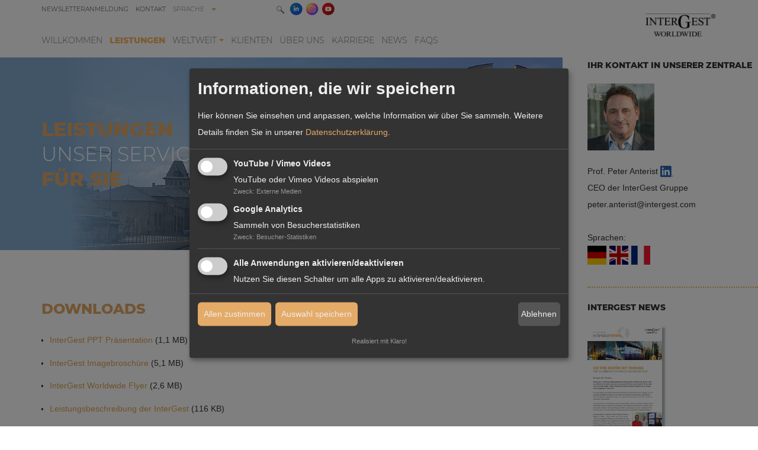

--- FILE ---
content_type: text/html; charset=utf-8
request_url: https://www.intergest.com/downloads/
body_size: 9706
content:
<!DOCTYPE html>
<html dir="ltr" lang="de-DE">
<head>

<meta charset="utf-8">
<!-- 
	This website is powered by TYPO3 - inspiring people to share!
	TYPO3 is a free open source Content Management Framework initially created by Kasper Skaarhoj and licensed under GNU/GPL.
	TYPO3 is copyright 1998-2026 of Kasper Skaarhoj. Extensions are copyright of their respective owners.
	Information and contribution at https://typo3.org/
-->


<link rel="icon" href="/fileadmin/layout/welt_color.png" type="image/png">
<title>Downloads ✔️ InterGest</title>
<meta name="generator" content="TYPO3 CMS" />
<meta name="description" content="
" />
<meta name="viewport" content="width=device-width,initial-scale=1" />
<meta name="application-name" content="InterGest France S.A.S." />
<meta name="twitter:card" content="summary" />
<meta name="msapplication-config" content="none" />
<meta name="msapplication-tilecolor" content="#ffffff" />
<meta name="msapplication-tooltip" content="InterGest France S.A.S." />
<meta name="theme-color" content="#ffffff" />
<meta name="google-site-verification" content="znzlc0Yd1Q191jsggbTvMD5LfrEHNdP7xpsVqv5joAU" />


<link rel="stylesheet" href="/typo3temp/assets/css/e759230036af1ce4805362a75e4fb12e.css?1701369028" media="all">
<link rel="stylesheet" href="/typo3conf/ext/video_shariff/Resources/Public/Css/VideoShariff.min.css?1701369420" media="all">
<link rel="stylesheet" href="/typo3conf/ext/jwmusterprojekt10/Resources/Public/Css/Fontawesome/fontawesome.css?1701369575" media="all">
<link rel="stylesheet" href="/typo3conf/ext/jwmusterprojekt10/Resources/Public/Css/Fontawesome/regular.css?1701369575" media="all">
<link rel="stylesheet" href="/typo3conf/ext/jwmusterprojekt10/Resources/Public/Css/Fontawesome/solid.css?1701369575" media="all">
<link rel="stylesheet" href="/typo3conf/ext/jwmusterprojekt10/Resources/Public/Css/style.css?1764754249" media="all">
<link rel="stylesheet" href="/typo3conf/ext/jwmusterprojekt10/Resources/Public/Css/Smartmenu/sm-clean.css?1711375830" media="all">
<link rel="stylesheet" href="/typo3conf/ext/jwmusterprojekt10/Resources/Public/Css/Smartmenu/mega-menu.css?1701369577" media="all">
<link rel="stylesheet" href="/typo3conf/ext/jwmusterprojekt10/Resources/Public/Css/Extensions/jquery.fancybox.css?1701369577" media="all">
<link rel="stylesheet" href="/typo3conf/ext/jwmusterprojekt10/Resources/Public/Css/Extensions/videoshariff.css?1701369577" media="all">
<link rel="stylesheet" href="/typo3conf/ext/jwmusterprojekt10/Resources/Public/Css/Extensions/news.css?1701369577" media="all">
<link rel="stylesheet" href="/typo3conf/ext/jwmusterprojekt10/Resources/Public/Css/Extensions/klaro.css?1701369577" media="all">
<link rel="stylesheet" href="/typo3conf/ext/jwmusterprojekt10/Resources/Public/Css/Extensions/prismcoy.css?1701369577" media="all">
<link rel="stylesheet" href="/typo3conf/ext/ws_slider/Resources/Public/CSS/Owl/owl.carousel.css?1701369498" media="all">
<link rel="stylesheet" href="/typo3conf/ext/ws_slider/Resources/Public/CSS/Owl/owl.theme.default.css?1701369498" media="all">
<link rel="stylesheet" href="/typo3conf/ext/ws_slider/Resources/Public/CSS/Flexslider/flexslider.css?1701369498" media="all">
<link rel="stylesheet" href="/typo3conf/ext/ws_slider/Resources/Public/CSS/Flexslider/mods.css?1701369498" media="all">
<link rel="stylesheet" href="/fileadmin/css/bootstrap.css?1701953567" media="all">
<link rel="stylesheet" href="/typo3conf/ext/instagram/Resources/Public/Css/style.css?1701369429" media="all">
<link rel="stylesheet" href="/fileadmin/css/custom.css?1764950620" media="all">



<!--[if lte IE 8]><script src="EXT:jwmusterprojekt10/Resources/Public/JavaScript/Lib/jquery-1.12.4.min.js"></script><![endif]--><!--[if gt IE 8]><!--><script src="/typo3conf/ext/jwmusterprojekt10/Resources/Public/JavaScript/Lib/jquery-3.5.1.min.js?1701369567"></script><!--<![endif]-->


<script>
var klaroConfig = {
    elementID: 'klaro',
    storageMethod: 'cookie',
    cookieName: 'klaro',
    cookieExpiresAfterDays: 365,
    // You can change to cookie domain for the consent manager itself.
    // Use this if you want to get consent once for multiple matching domains.
    // If undefined, Klaro will use the current domain.
    //cookieDomain: '.domain.tld',
    privacyPolicy: '/datenschutz/',
    // Defines the default state for applications (true=enabled by default).
    default: false,
    mustConsent: 1,
    acceptAll: true,
    hideDeclineAll: false,
    translations: {
        // If you erase the "consentModal" translations, Klaro will use the
        // bundled translations.
        de: {
            consentModal: {
                title: 'Informationen, die wir speichern',
								description:
                    'Hier können Sie einsehen und anpassen, welche Information wir über Sie sammeln.',
            },
            adsense: {
                description: 'Anzeigen von Werbeanzeigen (Beispiel)',
            },
            matomo: {
                description: 'Sammeln von Besucherstatistiken',
            },
						facebookPixel: {
								description: 'Cookie von Facebook, das für Website-Analysen, Ad-Targeting und Anzeigenmessung verwendet wird.',
						},
						googleAnalytics: {
                description: 'Sammeln von Besucherstatistiken',
            },
            googleFonts: {
                description: 'Web-Schriftarten von Google gehostet',
            },
						twitter: {
							description: 'Auf dieser Website werden Services des Kurznachrichtendienstes Twitter eingebunden. Die Cookies sind zur korrekten Funktion notwendig.',
						},
						youtubevimeo: {
							description: 'YouTube oder Vimeo Videos abspielen',
						},
            purposes: {
                analytics: 'Besucher-Statistiken',
                security: 'Sicherheit',
                marketing: 'Marketing',
                advertising: 'Anzeigen von Werbung',
                styling: 'Styling',
                socialmedia: 'Social Media',
								externalMedia: 'Externe Medien',
            },
						acceptSelected: 'Auswahl speichern',
        },
        en: {
            consentModal: {
								title: 'Information that we collect',
                description:
                    'Here you can see and customize the information that we collect about you.',
            },
            adsense: {
                description: 'Displaying of advertisements (just an example)',
            },
            matomo: {
                description: 'Collecting of visitor statistics',
            },
						facebookPixel: {
								description: 'Cookie from Facebook, which is used for website analysis, ad targeting and ad measurement',
						},
						googleAnalytics: {
                description: 'Collecting of visitor statistics',
            },
            googleFonts: {
                description: 'Web fonts hosted by Google',
            },
						twitter: {
							description: 'Services of the short news service Twitter are integrated on this website. The cookies are necessary for correct functionality.',
						},
						youtubevimeo: {
							description: 'Play YouTube or Vimeo Videos',
						},
            purposes: {
                analytics: 'Analytics',
                security: 'Security',
                marketing: 'Marketing',
                advertising: 'Advertising',
                styling: 'Styling',
                socialmedia: 'Social Media',
								externalMedia: 'External Media',
            },
						acceptSelected: 'Accept selected',
        },
        fr: {
            consentModal: {
								title: 'Les informations que nous collectons',
                description:
                    'HIci, vous pouvez voir et personnaliser les informations que nous collectons sur vous.',
            },
            adsense: {
                description: 'Displaying of advertisements (just an example)',
            },
            matomo: {
                description: 'Collecting of visitor statistics',
            },
						facebookPixel: {
								description: 'Cookie from Facebook, which is used for website analysis, ad targeting and ad measurement',
						},
						googleAnalytics: {
                description: 'Collecting of visitor statistics',
            },
            googleFonts: {
                description: 'Web fonts hosted by Google',
            },
						twitter: {
							description: 'Services of the short news service Twitter are integrated on this website. The cookies are necessary for correct functionality.',
						},
						youtubevimeo: {
							description: 'Play YouTube or Vimeo Videos',
						},
            purposes: {
                analytics: 'Analytics',
                security: 'Security',
                marketing: 'Marketing',
                advertising: 'Advertising',
                styling: 'Styling',
                socialmedia: 'Social Media',
								externalMedia: 'External Media',
            },
						acceptSelected: 'Enregistrer et quitter',
        },
        es: {
 			youtubevimeo: {
				description: 'Play YouTube or Vimeo Videos',
			},
            purposes: {
                analytics: 'Analytics',
                security: 'Security',
                marketing: 'Marketing',
                advertising: 'Advertising',
                styling: 'Styling',
                socialmedia: 'Social Media',
				externalMedia: 'External Media',
            },
    					acceptAll: 'De acuerdo con todo',
   						acceptSelected: 'Guardar selección',
      },
    },

    // This is a list of third-party apps that Klaro will manage for you.
    apps: [],
};

	
		klaroConfig.apps.push(
    {
        // Only if EXT:video_shariff is installed and active!
        name: 'youtubevimeo',
        default: false,
        title: 'YouTube / Vimeo Videos',
        purposes: ['externalMedia'],
        callback: function (consent) {
            if (consent === true) {
                var videos = document.getElementsByClassName('video-shariff-play'), l = videos.length, i = 0;
      					for (i; i < l; i++) {
        					videos[0].outerHTML = JSON.parse(videos[0].dataset.video);
      					}
            }
        },
    },
);

	
	
	
		var gaPath = "/";
var gaDomain = "intergest.com";
klaroConfig.apps.push(
	{
		name : 'googleAnalytics',
		default: false,
		title : 'Google Analytics',
		purposes : ['analytics'],
		cookies : [
			[/^_g(a|id|at_.*|ac_.*)$/, gaPath, gaDomain],
		],
	 },
);

	
	
	
</script>

<style>.header-image { background-image: url(/);padding-bottom:18.75%; }@media (min-width: 401px) and (max-width: 948px){.header-image{ background-image: url(/); }}@media (min-width: 949px) and (max-width: 1280px){.header-image{ background-image: url(/); }}</style><link rel="apple-touch-icon" href="/fileadmin/_processed_/a/7/csm_welt_color_77ea4cf052.png"><link rel="apple-touch-icon" sizes="76x76" href="/fileadmin/_processed_/a/7/csm_welt_color_4e181122c5.png"><link rel="apple-touch-icon" sizes="120x120" href="/fileadmin/_processed_/a/7/csm_welt_color_55d4afb485.png"><link rel="apple-touch-icon" sizes="152x152" href="/fileadmin/_processed_/a/7/csm_welt_color_34a67e88f0.png"><meta name="msapplication-TileImage" content="/fileadmin/_processed_/a/7/csm_welt_color_74410e0c2d.png"><meta name="msapplication-square70x70logo" content="/fileadmin/_processed_/a/7/csm_welt_color_18ae44657f.png"><meta name="msapplication-square150x150logo" content="/fileadmin/_processed_/a/7/csm_welt_color_82cf22d8e0.png"><meta name="msapplication-square310x310logo" content="/fileadmin/_processed_/a/7/csm_welt_color_acb0fd35cb.png"><meta name="msapplication-wide310x150logo" content="/fileadmin/_processed_/8/2/csm_welt_color_breit_4e81a1be50.png"><!-- Global site tag (gtag.js) - Google Analytics -->
<script>(function(w,d,s,l,i){w[l]=w[l]||[];w[l].push({'gtm.start':
new Date().getTime(),event:'gtm.js'});var f=d.getElementsByTagName(s)[0],
j=d.createElement(s),dl=l!='dataLayer'?'&l='+l:'';j.async=true;j.src=
'https://www.googletagmanager.com/gtm.js?id='+i+dl;f.parentNode.insertBefore(j,f);
})(window,document,'script','dataLayer','GTM-M67WWJVC');</script>

<link rel="canonical" href="https://www.intergest.com/downloads/"/>

<link rel="alternate" hreflang="de-DE" href="https://www.intergest.com/downloads/"/>
<link rel="alternate" hreflang="en-US" href="https://www.intergest.com/en/downloads/"/>
<link rel="alternate" hreflang="fr-FR" href="https://www.intergest.com/fr/services/telechargement/"/>
<link rel="alternate" hreflang="es-ES" href="https://www.intergest.com/es/servicios/descarga/"/>
<link rel="alternate" hreflang="x-default" href="https://www.intergest.com/downloads/"/>
<!-- This site is optimized with the Yoast SEO for TYPO3 plugin - https://yoast.com/typo3-extensions-seo/ -->
<script type="application/ld+json">[{"@context":"https:\/\/www.schema.org","@type":"BreadcrumbList","itemListElement":[{"@type":"ListItem","position":1,"item":{"@id":"https:\/\/www.intergest.com\/","name":"Home"}},{"@type":"ListItem","position":2,"item":{"@id":"https:\/\/www.intergest.com\/leistungen\/","name":"Leistungen"}},{"@type":"ListItem","position":3,"item":{"@id":"https:\/\/www.intergest.com\/downloads\/","name":"Downloads"}}]}]</script>
</head>
<body>


	



<div class="scrollToTop"><a href="#" title="Scroll to Top"><i aria-hidden="true" class="fa fa-chevron-up fa-lg"><span class="vhidden">Scroll to top</span></i></a></div><div class="wrapper-content"><header class="content-header"><div class="width-max"><div class="grid"><div class="col-10_md-10_sm-8_xs-6 header-service"><div class="topmenu float-left"><ul id="top-menu" class="sm sm-clean horizontal"><li class=""><a class="" href="/newsletteranmeldung/" title="Newsletteranmeldung"><span>Newsletteranmeldung</span></a></li><li class=""><a class="" href="/kontakt/" title="Kontakt"><span>Kontakt</span></a></li></ul></div><div class="wrapper-language float-left"><ul id="language-menu" class="languagemenu sm sm-clean"><li><a class="" href="#" title="Sprache"><span>Sprache</span></a><ul><li class="active"><span>Deutsch</span></li><li class=""><a href="/en/downloads/" hreflang="en-US" title="English"><span>
                          
                          English
                          
							</span></a></li><li class=""><a href="/fr/services/telechargement/" hreflang="fr-FR" title="Français"><span>
                          
                          Français
                          
							</span></a></li><li class=""><a href="/es/servicios/descarga/" hreflang="es-ES" title="Español"><span>
                          
                          Español
                          
							</span></a></li></ul></li></ul></div><div class="wrapper-flag float-left"><div class="float-left active"><span><span class="t3js-icon icon icon-size-small icon-state-default icon-flags-de" data-identifier="flags-de"><span class="icon-markup"><img src="/typo3/sysext/core/Resources/Public/Icons/Flags/DE.png" width="16" height="16" alt="" /></span></span></span></div><div class="float-left "><a href="/en/downloads/" hreflang="en-US" title="English"><span><span class="t3js-icon icon icon-size-small icon-state-default icon-flags-gb" data-identifier="flags-gb"><span class="icon-markup"><img src="/typo3/sysext/core/Resources/Public/Icons/Flags/GB.png" width="16" height="16" alt="" /></span></span></span></a></div><div class="float-left "><a href="/fr/services/telechargement/" hreflang="fr-FR" title="Français"><span><span class="t3js-icon icon icon-size-small icon-state-default icon-flags-fr" data-identifier="flags-fr"><span class="icon-markup"><img src="/typo3/sysext/core/Resources/Public/Icons/Flags/FR.png" width="16" height="16" alt="" /></span></span></span></a></div><div class="float-left "><a href="/es/servicios/descarga/" hreflang="es-ES" title="Español"><span><span class="t3js-icon icon icon-size-small icon-state-default icon-flags-es" data-identifier="flags-es"><span class="icon-markup"><img src="/typo3/sysext/core/Resources/Public/Icons/Flags/ES.png" width="16" height="16" alt="" /></span></span></span></a></div></div><div class="search-icon float-left"><a class="search-hide-btn"><img class="open" src="/fileadmin/user_upload/images/gfx/Lupe_Suchfunktion.png" /><img class="close" src="/fileadmin/user_upload/images/gfx/Schliessen_Suchfunktion.png" /></a></div><div class="wrapper-search"><div id="c691" class="frame frame-default frame-type-list frame-layout-0">

<!-- indexed_search/Partials/Form.html -->
	<form method="post" id="tx_indexedsearch" action="/suchergebnisse/?tx_indexedsearch_pi2%5Baction%5D=search&amp;tx_indexedsearch_pi2%5Bcontroller%5D=Search&amp;cHash=99d7487733fdc966951e7bcfbc116ece">
<div>
<input type="hidden" name="tx_indexedsearch_pi2[__referrer][@extension]" value="IndexedSearch" />
<input type="hidden" name="tx_indexedsearch_pi2[__referrer][@controller]" value="Search" />
<input type="hidden" name="tx_indexedsearch_pi2[__referrer][@action]" value="form" />
<input type="hidden" name="tx_indexedsearch_pi2[__referrer][arguments]" value="YTowOnt9c4781708e6bb38e95f3c755099ef49aba359ee37" />
<input type="hidden" name="tx_indexedsearch_pi2[__referrer][@request]" value="{&quot;@extension&quot;:&quot;IndexedSearch&quot;,&quot;@controller&quot;:&quot;Search&quot;,&quot;@action&quot;:&quot;form&quot;}0747192beba5fc71c7f009059b3407b098050207" />
<input type="hidden" name="tx_indexedsearch_pi2[__trustedProperties]" value="{&quot;search&quot;:{&quot;_sections&quot;:1,&quot;_freeIndexUid&quot;:1,&quot;pointer&quot;:1,&quot;ext&quot;:1,&quot;searchType&quot;:1,&quot;defaultOperand&quot;:1,&quot;mediaType&quot;:1,&quot;sortOrder&quot;:1,&quot;group&quot;:1,&quot;languageUid&quot;:1,&quot;desc&quot;:1,&quot;numberOfResults&quot;:1,&quot;extendedSearch&quot;:1,&quot;sword&quot;:1,&quot;submitButton&quot;:1}}ff27f6e99fda4442fe125bc87a36e9664c7040eb" />
</div>

		<div class="input-group">
			<div class="tx-indexedsearch-hidden-fields">
				<input type="hidden" name="tx_indexedsearch_pi2[search][_sections]" value="0" />
				<input id="tx_indexedsearch_freeIndexUid" type="hidden" name="tx_indexedsearch_pi2[search][_freeIndexUid]" value="_" />
				<input id="tx_indexedsearch_pointer" type="hidden" name="tx_indexedsearch_pi2[search][pointer]" value="0" />
				<input type="hidden" name="tx_indexedsearch_pi2[search][ext]" value="" />
				<input type="hidden" name="tx_indexedsearch_pi2[search][searchType]" value="1" />
				<input type="hidden" name="tx_indexedsearch_pi2[search][defaultOperand]" value="0" />
				<input type="hidden" name="tx_indexedsearch_pi2[search][mediaType]" value="-1" />
				<input type="hidden" name="tx_indexedsearch_pi2[search][sortOrder]" value="rank_flag" />
				<input type="hidden" name="tx_indexedsearch_pi2[search][group]" value="" />
				<input type="hidden" name="tx_indexedsearch_pi2[search][languageUid]" value="0" />
				<input type="hidden" name="tx_indexedsearch_pi2[search][desc]" value="" />
				<input type="hidden" name="tx_indexedsearch_pi2[search][numberOfResults]" value="10" />
				<input type="hidden" name="tx_indexedsearch_pi2[search][extendedSearch]" value="" />
			</div>
			<label class="vhidden" for="tx-indexedsearch-searchbox-sword">Suchen nach:</label>
			<input class="form-control tx-indexedsearch-searchbox-sword" id="tx-indexedsearch-searchbox-sword" type="text" name="tx_indexedsearch_pi2[search][sword]" value="" />
			<span class="input-group-btn">
				<label class="vhidden" for="tx-indexedsearch-searchbox-button-submit">Suchen:</label>
				<button aria-label="Search" class="btn btn-primary tx-indexedsearch-searchbox-button" id="tx-indexedsearch-searchbox-button-submit" type="submit" name="tx_indexedsearch_pi2[search][submitButton]" value="Suchen">
					
					<img src="/fileadmin/user_upload/images/gfx/Lupe_Suchfunktion.png" />
				</button>
			</span>
		</div>
	</form>



</div></div><div class="social float-left"><a href="https://www.linkedin.com/company/marketing-at-intergest-worldwide" class="in" title="InterGest@LinkedIn" target="_blank"></a><a href="https://www.instagram.com/intergestworldwide/" class="ig" title="InterGest@Instagram" target="_blank"></a><a href="https://www.youtube.com/channel/UCdNiR9Bpd9PKzBS2Hi_OiHg" class="vt" title="InterGest@YouTube" target="_blank"></a></div><div class="col-10_md-10_sm-12 clean-menubg wrapper-topmenu "><nav class="main-nav menu-horizontal"><input id="main-menu-state" type="checkbox"><label class="main-menu-btn" for="main-menu-state"><span
    class="main-menu-btn-icon"></span><span class="main-menu-btn-text">Menu</span></label><ul id="main-menu" class="sm sm-clean"><li class="has-mega-menu"><a class=" active" href="/" title="Willkommen"><span>Willkommen</span></a></li><li class="has-mega-menu"><a class=" active" href="/leistungen/" title="Leistungen"><span>Leistungen</span></a></li><li class="has-mega-menu"><a class="" href="/weltweit/" title="Weltweit"><span>Weltweit</span></a><ul class="mega-menu"><li><a href="/firmengruendung-aegypten/" title="Ägypten">Ägypten
          
          </a></li><li><a href="/firmengruendung-argentinien/" title="Argentinien">Argentinien
          
          </a></li><li><a href="/firmengruendung-oesterreich/" title="Österreich">Österreich
          
          </a></li><li><a href="/firmengruendung-australien/" title="Australien">Australien
          
          </a></li><li><a href="/firmengruendung-belgien/" title="Belgien">Belgien
          
          </a></li><li><a href="/firmengruendung-brasilien/" title="Brasilien">Brasilien
          
          </a></li><li><a href="/firmengruendung-singapur/" title="Brunei">Brunei
          
          </a></li><li><a href="/firmengruendung-bulgarien/" title="Bulgarien">Bulgarien
          
          </a></li><li><a href="/firmengruendung-chile/" title="Chile">Chile
          
          </a></li><li><a href="/firmengruendung-china/" title="China">China
          
          </a></li><li><a href="/firmengruendung-daenemark/" title="Dänemark">Dänemark
          
          </a></li><li><a href="/firmengruendung-deutschland/" title="Deutschland">Deutschland
          
          </a></li><li><a href="/firmengruendung-finnland/" title="Finnland">Finnland
          
          </a></li><li><a href="/firmengruendung-frankreich/" title="Frankreich">Frankreich
          
          </a></li><li><a href="/firmengruendung-griechenland/" title="Griechenland">Griechenland
          
          </a></li><li><a href="/firmengruendung-grossbritannien/" title="Großbritannien">Großbritannien
          
          </a></li><li><a href="/firmengruendung-hong-kong/" title="Hong Kong">Hong Kong
          
          </a></li><li><a href="/firmengruendung-indien/" title="Indien">Indien
          
          </a></li><li><a href="/firmengruendung-grossbritannien/" title="Irland">Irland
          
          </a></li><li><a href="/firmengruendung-island/" title="Island">Island
          
          </a></li><li><a href="/firmengruendung-italien/" title="Italien">Italien
          
          </a></li><li><a href="/firmengruendung-japan/" title="Japan">Japan
          
          </a></li><li><a href="/firmengruendung-kanada/" title="Kanada">Kanada
          
          </a></li><li><a href="/firmengruendung-korea/" title="Korea">Korea
          
          </a></li><li><a href="/firmengruendung-libanon/" title="Libanon">Libanon
          
          </a></li><li><a href="/firmengruendung-luxemburg/" title="Luxemburg">Luxemburg
          
          </a></li><li><a href="/firmengruendung-malaysia/" title="Malaysia">Malaysia
          
          </a></li><li><a href="/firmengruendung-malta/" title="Malta">Malta
          
          </a></li><li><a href="/firmengruendung-marokko/" title="Marokko">Marokko
          
          </a></li><li><a href="/firmengruendung-mexiko/" title="Mexiko">Mexiko
          
          </a></li><li><a href="/firmengruendung-neuseeland/" title="Neuseeland">Neuseeland
          
          </a></li><li><a href="/firmengruendung-niederlande/" title="Niederlande">Niederlande
          
          </a></li><li><a href="/firmengruendung-norwegen/" title="Norwegen">Norwegen
          
          </a></li><li><a href="/firmengruendung-oman/" title="Oman">Oman
          
          </a></li><li><a href="/firmengruendung-panama/" title="Panama">Panama
          
          </a></li><li><a href="/firmengruendung-philippinen/" title="Philippinen">Philippinen
          
          </a></li><li><a href="/firmengruendung-polen/" title="Polen">Polen
          
          </a></li><li><a href="/firmengruendung-portugal/" title="Portugal">Portugal
          
          </a></li><li><a href="/firmengruendung-rumaenien/" title="Rumänien">Rumänien
          
          </a></li><li><a href="/firmengruendung-russland/" title="Russland">Russland
          
          </a></li><li><a href="/firmengruendung-suedafrika/" title="Südafrika">Südafrika
          
          </a></li><li><a href="/firmengruendung-saudi-arabien/" title="Saudi-Arabien">Saudi-Arabien
          
          </a></li><li><a href="/firmengruendung-schweden/" title="Schweden">Schweden
          
          </a></li><li><a href="/firmengruendung-schweiz/" title="Schweiz">Schweiz
          
          </a></li><li><a href="/firmengruendung-singapur/" title="Singapur">Singapur
          
          </a></li><li><a href="/firmengruendung-spanien/" title="Spanien">Spanien
          
          </a></li><li><a href="/firmengruendung-tuerkei/" title="Türkei">Türkei
          
          </a></li><li><a href="/firmengruendung-thailand/" title="Thailand">Thailand
          
          </a></li><li><a href="/firmengruendung-tschechien/" title="Tschechien">Tschechien
          
          </a></li><li><a href="/firmengruendung-ungarn/" title="Ungarn">Ungarn
          
          </a></li><li><a href="/firmengruendung-usa/" title="USA">USA
          
          </a></li><li><a href="/firmengruendung-venezuela/" title="Venezuela">Venezuela
          
          </a></li><li><a href="/firmengruendung-vae/" title="Vereinigte Arabische Emirate">Vereinigte Arabische Emirate
          
          </a></li></ul></li><li class="has-mega-menu"><a class="" href="/klienten/" title="Klienten"><span>Klienten</span></a></li><li class="has-mega-menu"><a class="" href="/ueber-uns/" title="Über uns"><span>Über uns</span></a></li><li class="has-mega-menu"><a class="" href="/karriere/" title="Karriere"><span>Karriere</span></a></li><li class="has-mega-menu"><a class="" href="/news/" title="News"><span>News</span></a></li><li class="has-mega-menu"><a class="" href="/faqs/" title="FAQs"><span>FAQs</span></a></li><li class="meta n-0 "><a class="" href="/newsletteranmeldung/" title="Newsletteranmeldung"><span>Newsletteranmeldung</span></a></li><li class="meta n-1 "><a class="" href="/kontakt/" title="Kontakt"><span>Kontakt</span></a></li><li class="language"><a class="" href="#" title="Sprache"><span>Sprache</span></a><ul><li class="active"><span>Deutsch</span></li><li class=""><a href="/en/downloads/" hreflang="en-US" title="English"><span>
                
                  English
                
				  </span></a></li><li class=""><a href="/fr/services/telechargement/" hreflang="fr-FR" title="Français"><span>
                
                  Français
                
				  </span></a></li><li class=""><a href="/es/servicios/descarga/" hreflang="es-ES" title="Español"><span>
                
                  Español
                
				  </span></a></li></ul></li></ul></nav></div></div><div class="col-2_md-2_sm-4_xs-6 wrapper-logo"><a href="/" title="InterGest France S.A.S."><img alt="InterGest France S.A.S." src="/fileadmin/user_upload/images/intergest_logos/Intergest_Worldwide.png" width="250" height="80" /></a></div></div></div></header><div class="headertop"></div><!--TYPO3SEARCH_begin--><div class="content-main width-max layout-standard"><div class="grid"><div class="grid col-12"><div class="col-9_md-7_sm-12"><div
                class="
        column-element
        content-over-image-static
        frame
        frame-default
        frame-layout-0
        
        
        
        clearfix
        d-flex
        position-relative
         justify-content-start
        
        
    "
        ><picture><source srcset="/fileadmin/_processed_/9/c/csm_Header_Leistungen_dcd0ca3f99.jpg" media="(max-width: 768px)"><source srcset="/fileadmin/_processed_/9/c/csm_Header_Leistungen_ad3d35f6e5.jpg" media="(max-width: 992px)"><source srcset="/fileadmin/_processed_/9/c/csm_Header_Leistungen_5448adac50.jpg"><img src="/fileadmin/_processed_/9/c/csm_Header_Leistungen_5448adac50.jpg" width="1280" height="440" alt="" /></picture><div class="
                    x-left
                    col-9_md-12_sm-12
                    sub-col
                    d-flex justify-content-center flex-column
                    bg-translucent-transparent
                    position-absolute
                    "
            ><p><span class="horange">Leistungen</span><br /><span class="hwhitethin">Unser Service</span><br /><span class="horange">für Sie</span></p></div></div><div id="c12642"
     class="
     column-element
     one-col
     bg-weiss
     frame
     frame-default
     frame-layout-0
      frame-space-before-medium
     
     
     
     
     clearfix
    "

    
><div class="w-100 clearfix"><div class="col-6_sm-12 me-auto column-subheader"></div><div class="col-6_sm-12 ms-auto column-icon"></div></div><div class="d-flex flex-wrap"><div class="col-12_md-12_sm-12_xs-12 sub-col "><div id="c12654" class="frame frame-default frame-type-textpic frame-layout-0"><div class="ce-textpic ce-center ce-above"><div class="ce-bodytext"><p><span class="horange">Downloads</span></p><ul><li><a href="/fileadmin/user_upload/downloads/de/InterGest_PPT_Praesentation_2024_DE.pdf" target="_blank">InterGest PPT Präsentation</a> (1,1 MB)</li><li><a href="/fileadmin/user_upload/downloads/de/InterGest_Imagebroschuere_DE.pdf" target="_blank">InterGest Imagebroschüre</a> (5,1 MB)</li><li><a href="/fileadmin/user_upload/downloads/de/InterGest_Worldwide_Flyer_DE.pdf" target="_blank">InterGest Worldwide Flyer</a> (2,6 MB)</li><li><a href="/fileadmin/user_upload/downloads/de/InterGest_Leistungbeschreibung.pdf" target="_blank">Leistungsbeschreibung der InterGest</a> (116 KB)</li><li><a href="/fileadmin/user_upload/downloads/de/InterGest_Markterschliessung.pdf" target="_blank">Markterschließung mit InterGest</a> (122 KB)</li><li><a href="/fileadmin/user_upload/downloads/de/InterGest_GruendungGesellschaft.pdf" target="_blank">Angaben zur Gründung einer Gesellschaft</a> (159 KB)</li><li><a href="/fileadmin/user_upload/downloads/de/InterGest_Anfrage.pdf" target="_blank">Anfrage</a> (139 KB)</li></ul></div></div></div></div></div></div><div
        class="
        parallax-element-wrapper
        content-container
        frame
        frame-default
        frame-layout-0
        
        
    "
><div
                    class="image-container parallax full-width"
                    style="background-image: url(/fileadmin/user_upload/images/banner/Paralax_Leistungen.jpg)"
            ></div><div class="parallax-container d-flex flex-column justify-content-center"><p><span class="hwhitethin">Globaler Dienstleister</span><br><span class="hwhitethin">in </span><span class="horange">50 Ländern</span><br><span class="hwhitethin">mit </span><span class="horange">750 Mittarbeitern</span><br><span class="hwhitethin">Für</span><span class="horange"> 1.700 Unternehmen</span></p></div></div></div><aside class="col-3_md-5_sm-12"><div id="c12652" class="frame frame-default frame-type-shortcut frame-layout-0"><div id="c184" class="frame frame-default frame-type-textmedia frame-layout-180 frame-space-after-small"><header><h3 class="">
                Ihr Kontakt in unserer Zentrale
            </h3></header><div class="ce-textpic ce-left ce-above"><div class="ce-gallery" data-ce-columns="1" data-ce-images="1"><div class="ce-row"><div class="ce-column"><figure class="image"><picture><source srcset="/fileadmin/user_upload/images/intergest_portraits/Anterist_Peter.jpg" media="(max-width: 400px)"><source srcset="/fileadmin/user_upload/images/intergest_portraits/Anterist_Peter.jpg" media="(max-width: 948px)"><source srcset="/fileadmin/user_upload/images/intergest_portraits/Anterist_Peter.jpg"><img class="image-embed-item" src="/fileadmin/user_upload/images/intergest_portraits/Anterist_Peter.jpg" width="113" height="113" loading="lazy" alt="" /></picture></figure></div></div></div><div class="ce-bodytext"><p>Prof. Peter Anterist <a href="https://www.linkedin.com/in/peter-anterist-89a43b57/" target="_blank" class="linkedin" rel="noreferrer">Folge Peter auf Linkedin</a><br> CEO der InterGest Gruppe<br><a href="#" data-mailto-token="nbjmup+qfufs/boufsjtuAjoufshftu/dpn" data-mailto-vector="1">peter.anterist<img src="/fileadmin/layout/mleerg.png" style="margin-bottom:-4px; ">intergest.com</a><br><br> Sprachen:&nbsp;<br><img alt="DE" class="flag" data-htmlarea-file-table="sys_file" data-htmlarea-file-uid="881" src="/fileadmin/user_upload/images/flags/DE.png" style title="Deutsch" width="64" height="64"><img alt="GB" class="flag" data-htmlarea-file-table="sys_file" data-htmlarea-file-uid="907" src="/fileadmin/user_upload/images/flags/GB.png" style title="Englisch" width="64" height="64"><img alt="FR" class="flag" data-htmlarea-file-table="sys_file" data-htmlarea-file-uid="901" src="/fileadmin/user_upload/images/flags/FR.png" style title="Französisch" width="64" height="64"><br> &nbsp;</p></div></div></div></div><div id="c12650" class="frame frame-default frame-type-shortcut frame-layout-0"><div id="c667" class="frame frame-default frame-type-textpic frame-layout-180 frame-space-before-small"><header><h3 class=""><a href="/newsletteranmeldung/">INTERGEST NEWS</a></h3></header><div class="ce-textpic ce-left ce-above"><div class="ce-gallery imagesize50" data-ce-columns="1" data-ce-images="1"><div class="ce-row"><div class="ce-column"><figure class="image"><picture><source srcset="/fileadmin/_processed_/9/6/csm_Newsletter_s_5d2d16823b.jpg" media="(max-width: 400px)"><source srcset="/fileadmin/user_upload/images/news-system/Newsletter_s.jpg" media="(max-width: 948px)"><source srcset="/fileadmin/user_upload/images/news-system/Newsletter_s.jpg"><img class="image-embed-item" src="/fileadmin/user_upload/images/news-system/Newsletter_s.jpg" width="528" height="828" loading="lazy" alt="" /></picture></figure></div></div></div><div class="ce-bodytext"><p><a href="/newsletteranmeldung/"><span class="hthin"><span class="horange">NEWSLETTER</span><br> ABONNIEREN</span></a><br> &nbsp;</p></div></div></div></div><div id="c12648" class="frame frame-default frame-type-shortcut frame-layout-0"><div id="c377" class="frame frame-default frame-type-textpic frame-layout-180 frame-space-before-small"><header class='header-group'><h3 class="">
                WIR SIND VOR ORT
            </h3><h4 class=""><span class="horange">WELTWEITE </span></br><span class="hthin">REPRÄSENTANZ</span></h4></header><div class="ce-textpic ce-left ce-above"><div class="ce-gallery imagesize75" data-ce-columns="1" data-ce-images="2"><div class="ce-row"><div class="ce-column"><figure class="image"><a href="https://saaris.de/" target="_blank" rel="noreferrer"><picture><source srcset="/fileadmin/_processed_/e/f/csm_saarland_international_8a1b95a0a5.jpg" media="(max-width: 400px)"><source srcset="/fileadmin/user_upload/images/logos/saarland_international.jpg" media="(max-width: 948px)"><source srcset="/fileadmin/user_upload/images/logos/saarland_international.jpg"><img class="image-embed-item" src="/fileadmin/user_upload/images/logos/saarland_international.jpg" width="671" height="465" loading="lazy" alt="" /></picture></a></figure></div></div><div class="ce-row"><div class="ce-column"><figure class="image"><a href="https://www.senat-deutschland.de/" target="_blank" rel="noreferrer"><picture><source srcset="/fileadmin/_processed_/1/c/csm_senat_der_wirtschaft_43766bd718.png" media="(max-width: 400px)"><source srcset="/fileadmin/user_upload/images/logos/senat_der_wirtschaft.png" media="(max-width: 948px)"><source srcset="/fileadmin/user_upload/images/logos/senat_der_wirtschaft.png"><img class="image-embed-item" src="/fileadmin/user_upload/images/logos/senat_der_wirtschaft.png" width="684" height="218" loading="lazy" alt="" /></picture></a></figure></div></div></div></div></div></div></aside></div></div></div><!--TYPO3SEARCH_end--></div><footer class="wrapper-footer"><div class="content-footer width-max padding-top"><div class="grid"><div class="grid col-12"><div class="col-12"><div class="col-12"><div id="c441" class="frame frame-default frame-type-text frame-layout-0"><div><p><span class="horange">Kontakt</span></p></div></div></div></div></div><div class="grid col-12"><div class="col-12"><div class="col-4_md-4_sm-6_xs-12"><div id="c4" class="frame frame-default frame-type-textmedia frame-layout-0"><div class="ce-textpic ce-left ce-above"><div class="ce-bodytext"><p>InterGest Worldwide GmbH<br> Strassenbahnring 13<br> 20251 Hamburg<br> Deutschland<br> E-Mail: <a href="#" data-mailto-token="nbjmup+jogpAjoufshftu/dpn" data-mailto-vector="1">info<img src="/fileadmin/layout/mleerg.png" style="margin-bottom:-4px; ">intergest.com</a></p><p>InterGest France S.A.S<br> 7, place de la gare<br> 57200 Sarreguemines<br> Frankreich<br> E-Mail: <a href="#" data-mailto-token="nbjmup+jogp/gsbodfAjoufshftu/dpn" data-mailto-vector="1">info.france<img src="/fileadmin/layout/mleerg.png" style="margin-bottom:-4px; ">intergest.com</a></p></div></div></div></div><div class="col-8_md-8_sm-6_xs-12"><div id="c199" class="frame frame-default frame-type-menu_section_pages frame-layout-0"><ul><li><a href="/" title="Willkommen"><span>Willkommen</span></a></li><li><a href="/leistungen/" title="Leistungen"><span>Leistungen</span></a><ul><li><a href="/leistungen/#c437" title=""><span></span></a></li><li><a href="/leistungen/#c438" title=""><span></span></a></li><li><a href="/leistungen/#c440" title=""><span></span></a></li><li><a href="/leistungen/#c447" title=""><span></span></a></li><li><a href="/leistungen/#c449" title=""><span></span></a></li><li><a href="/leistungen/#c451" title=""><span></span></a></li><li><a href="/leistungen/#c453" title=""><span></span></a></li><li><a href="/leistungen/#c455" title=""><span></span></a></li><li><a href="/leistungen/#c457" title=""><span></span></a></li><li><a href="/leistungen/#c459" title=""><span></span></a></li><li><a href="/leistungen/#c463" title=""><span></span></a></li><li><a href="/leistungen/#c490" title=""><span></span></a></li><li><a href="/leistungen/#c491" title=""><span></span></a></li><li><a href="/leistungen/#c632" title=""><span></span></a></li><li><a href="/leistungen/#c436" title="Leistungen der Intergest Worldwide"><span>Leistungen der Intergest Worldwide</span></a></li><li><a href="/leistungen/#c439" title="Internationalisierung"><span>Internationalisierung</span></a></li><li><a href="/leistungen/#c655" title=""><span></span></a></li><li><a href="/leistungen/#c446" title="Gründung"><span>Gründung</span></a></li><li><a href="/leistungen/#c780" title=""><span></span></a></li><li><a href="/leistungen/#c448" title="Vertriebsaufbau"><span>Vertriebsaufbau</span></a></li><li><a href="/leistungen/#c450" title="Verwaltung"><span>Verwaltung</span></a></li><li><a href="/leistungen/#c452" title="Rechnungswesen"><span>Rechnungswesen</span></a></li><li><a href="/leistungen/#c454" title="Controlling"><span>Controlling</span></a></li><li><a href="/leistungen/#c456" title="Personalwesen"><span>Personalwesen</span></a></li><li><a href="/leistungen/#c458" title="Debitorenmanagement / Inkasso"><span>Debitorenmanagement / Inkasso</span></a></li><li><a href="/leistungen/#c461" title="Strategieberatung"><span>Strategieberatung</span></a></li><li><a href="/leistungen/#c462" title="Gehaltsabrechnung"><span>Gehaltsabrechnung</span></a></li><li><a href="/leistungen/#c464" title="Mehrwertsteuer"><span>Mehrwertsteuer</span></a></li><li><a href="/leistungen/#c465" title="Zusätzliche Leistungen"><span>Zusätzliche Leistungen</span></a></li></ul></li><li><a href="/weltweit/" title="Weltweit"><span>Weltweit</span></a><ul><li><a href="/weltweit/#c12930" title=""><span></span></a></li><li><a href="/weltweit/#c13349" title=""><span></span></a></li><li><a href="/weltweit/#c387" title=""><span></span></a></li></ul></li><li><a href="/klienten/" title="Klienten"><span>Klienten</span></a><ul><li><a href="/klienten/#c541" title=""><span></span></a></li></ul></li><li><a href="/ueber-uns/" title="Über uns"><span>Über uns</span></a><ul><li><a href="/ueber-uns/#c13905" title=""><span></span></a></li><li><a href="/ueber-uns/#c13907" title=""><span></span></a></li><li><a href="/ueber-uns/#c13909" title=""><span></span></a></li><li><a href="/ueber-uns/#c13911" title=""><span></span></a></li><li><a href="/ueber-uns/#c13913" title=""><span></span></a></li><li><a href="/ueber-uns/#c13915" title=""><span></span></a></li><li><a href="/ueber-uns/#c13917" title=""><span></span></a></li><li><a href="/ueber-uns/#c702" title=""><span></span></a></li><li><a href="/ueber-uns/#c13916" title=""><span></span></a></li><li><a href="/ueber-uns/#c13919" title=""><span></span></a></li><li><a href="/ueber-uns/#c13920" title=""><span></span></a></li><li><a href="/ueber-uns/#c13906" title=""><span></span></a></li><li><a href="/ueber-uns/#c13921" title=""><span></span></a></li><li><a href="/ueber-uns/#c13908" title=""><span></span></a></li><li><a href="/ueber-uns/#c13922" title=""><span></span></a></li><li><a href="/ueber-uns/#c13910" title=""><span></span></a></li><li><a href="/ueber-uns/#c13923" title=""><span></span></a></li><li><a href="/ueber-uns/#c13912" title=""><span></span></a></li><li><a href="/ueber-uns/#c13924" title=""><span></span></a></li><li><a href="/ueber-uns/#c13914" title=""><span></span></a></li></ul></li><li><a href="/karriere/" title="Karriere"><span>Karriere</span></a><ul><li><a href="/karriere/#c13028" title=""><span></span></a></li><li><a href="/karriere/#c13058" title=""><span></span></a></li><li><a href="/karriere/#c13078" title=""><span></span></a></li><li><a href="/karriere/#c13033" title=""><span></span></a></li><li><a href="/karriere/#c13079" title=""><span></span></a></li><li><a href="/karriere/#c13059" title=""><span></span></a></li><li><a href="/karriere/#c12966" title=""><span></span></a></li><li><a href="/karriere/#c12934" title=""><span></span></a></li><li><a href="/karriere/#c12933" title=""><span></span></a></li><li><a href="/karriere/#c12937" title=""><span></span></a></li><li><a href="/karriere/#c12938" title=""><span></span></a></li><li><a href="/karriere/#c12974" title=""><span></span></a></li></ul></li><li><a href="/news/" title="News"><span>News</span></a><ul><li><a href="/news/#c1730" title=""><span></span></a></li><li><a href="/news/#c1729" title=""><span></span></a></li><li><a href="/news/#c256" title=""><span></span></a></li></ul></li><li><a href="/faqs/" title="FAQs"><span>FAQs</span></a><ul><li><a href="/faqs/#c14143" title=""><span></span></a></li><li><a href="/faqs/#c14104" title=""><span></span></a></li><li><a href="/faqs/#c14105" title=""><span></span></a></li><li><a href="/faqs/#c14107" title=""><span></span></a></li><li><a href="/faqs/#c14109" title=""><span></span></a></li><li><a href="/faqs/#c14111" title=""><span></span></a></li><li><a href="/faqs/#c14113" title=""><span></span></a></li><li><a href="/faqs/#c14115" title=""><span></span></a></li><li><a href="/faqs/#c14117" title=""><span></span></a></li><li><a href="/faqs/#c14119" title=""><span></span></a></li><li><a href="/faqs/#c14121" title=""><span></span></a></li><li><a href="/faqs/#c14123" title=""><span></span></a></li><li><a href="/faqs/#c14101" title=""><span></span></a></li><li><a href="/faqs/#c14313" title=""><span></span></a></li><li><a href="/faqs/#c14102" title=""><span></span></a></li><li><a href="/faqs/#c14315" title=""><span></span></a></li><li><a href="/faqs/#c14106" title=""><span></span></a></li><li><a href="/faqs/#c14317" title=""><span></span></a></li><li><a href="/faqs/#c14108" title=""><span></span></a></li><li><a href="/faqs/#c14319" title=""><span></span></a></li><li><a href="/faqs/#c14110" title=""><span></span></a></li><li><a href="/faqs/#c14321" title=""><span></span></a></li><li><a href="/faqs/#c14112" title=""><span></span></a></li><li><a href="/faqs/#c14323" title=""><span></span></a></li><li><a href="/faqs/#c14114" title=""><span></span></a></li><li><a href="/faqs/#c14325" title=""><span></span></a></li><li><a href="/faqs/#c14116" title=""><span></span></a></li><li><a href="/faqs/#c14327" title=""><span></span></a></li><li><a href="/faqs/#c14118" title=""><span></span></a></li><li><a href="/faqs/#c14329" title=""><span></span></a></li><li><a href="/faqs/#c14120" title=""><span></span></a></li><li><a href="/faqs/#c14331" title=""><span></span></a></li><li><a href="/faqs/#c14122" title=""><span></span></a></li></ul></li><li><a href="/newsletteranmeldung/" title="Newsletteranmeldung"><span>Newsletteranmeldung</span></a><ul><li><a href="/newsletteranmeldung/#c12679" title=""><span></span></a></li></ul></li><li><a href="/kontakt/" title="Kontakt"><span>Kontakt</span></a><ul><li><a href="/kontakt/#c12656" title=""><span></span></a></li><li><a href="/kontakt/#c687" title=""><span></span></a></li><li><a href="/kontakt/#c686" title=""><span></span></a></li></ul></li><li><a href="/downloads/" title="Downloads"><span>Downloads</span></a></li><li><a href="/impressum/" title="Impressum"><span>Impressum</span></a><ul><li><a href="/impressum/#c14217" title=""><span></span></a></li><li><a href="/impressum/#c14216" title=""><span></span></a></li><li><a href="/impressum/#c13589" title=""><span></span></a></li></ul></li><li><a href="/datenschutz/" title="Datenschutz"><span>Datenschutz</span></a><ul><li><a href="/datenschutz/#c14225" title=""><span></span></a></li><li><a href="/datenschutz/#c14224" title=""><span></span></a></li><li><a href="/datenschutz/#c13592" title=""><span></span></a></li><li><a href="/datenschutz/#c13594" title=""><span></span></a></li><li><a href="/datenschutz/#c13608" title=""><span></span></a></li><li><a href="/datenschutz/#c13596" title=""><span></span></a></li><li><a href="/datenschutz/#c13610" title=""><span></span></a></li><li><a href="/datenschutz/#c13598" title=""><span></span></a></li><li><a href="/datenschutz/#c13612" title=""><span></span></a></li><li><a href="/datenschutz/#c13600" title=""><span></span></a></li><li><a href="/datenschutz/#c13614" title=""><span></span></a></li><li><a href="/datenschutz/#c13602" title=""><span></span></a></li></ul></li></ul></div></div></div></div></div></div></footer>
<script src="/typo3conf/ext/video_shariff/Resources/Public/JavaScript/VideoShariff.min.js?1701369420"></script>

<script src="/typo3conf/ext/jwmusterprojekt10/Resources/Public/JavaScript/Smartmenu/jquery.smartmenus.min.js?1701369568"></script>
<script src="/typo3conf/ext/jwmusterprojekt10/Resources/Public/JavaScript/Smartmenu/initSmartMenu.js?1701369568"></script>
<script src="/typo3conf/ext/jwmusterprojekt10/Resources/Public/JavaScript/jquery.fancybox.min.js?1701369454"></script>
<script src="/typo3conf/ext/jwmusterprojekt10/Resources/Public/JavaScript/contentToggle.js?1701369454"></script>
<script src="/typo3conf/ext/jwmusterprojekt10/Resources/Public/JavaScript/Klaro/klaro.js?1701369568"></script>
<script src="/typo3conf/ext/jwmusterprojekt10/Resources/Public/JavaScript/custom.js?1701369454"></script>
<script src="/typo3conf/ext/jwmusterprojekt10/Resources/Public/JavaScript/prism.js?1701369454"></script>
<script src="/typo3conf/ext/jwmusterprojekt10/Resources/Public/JavaScript/prism-typoscript.js?1701369454"></script>
<script src="/typo3conf/ext/ws_slider/Resources/Public/JavaScript/Owl/owl.carousel.min.js?1701369500"></script>
<script src="/typo3conf/ext/ws_slider/Resources/Public/JavaScript/Flexslider/jquery.flexslider.min.js?1701369500"></script>
<script src="/fileadmin/js/custom.js?1708944107"></script>
<script async="async" src="/typo3temp/assets/js/cfd16b174d7f7b046e20adbc2e0a1094.js?1701369028"></script>


</body>
</html>

--- FILE ---
content_type: text/css; charset=utf-8
request_url: https://www.intergest.com/typo3conf/ext/jwmusterprojekt10/Resources/Public/Css/Fontawesome/solid.css?1701369575
body_size: 242
content:
/*!
 * Font Awesome Free 5.8.1 by @fontawesome - https://fontawesome.com
 * License - https://fontawesome.com/license/free (Icons: CC BY 4.0, Fonts: SIL OFL 1.1, Code: MIT License)
 */
@font-face {
  font-family: "Font Awesome 5 Free";
  font-style: normal;
  font-weight: 900;
  font-display: auto;
  src: url("../../../Public/Fonts/FontawesomeFree/fa-solid-900.eot");
  src: url("../../../Public/Fonts/FontawesomeFree/fa-solid-900.eot?#iefix") format("embedded-opentype"), url("../../../Public/Fonts/FontawesomeFree/fa-solid-900.woff2") format("woff2"), url("../../../Public/Fonts/FontawesomeFree/fa-solid-900.woff") format("woff"), url("../../../Public/Fonts/FontawesomeFree/fa-solid-900.ttf") format("truetype"), url("../../../Public/Fonts/FontawesomeFree/fa-solid-900.svg#fontawesome") format("svg");
}
.fa,
.fas {
  font-family: "Font Awesome 5 Free";
  font-weight: 900;
}

/*# sourceMappingURL=solid.css.map */


--- FILE ---
content_type: text/css; charset=utf-8
request_url: https://www.intergest.com/typo3conf/ext/jwmusterprojekt10/Resources/Public/Css/style.css?1764754249
body_size: 11107
content:
@charset "UTF-8";
/*
// Breakpoints          original    new
mediaquery-xsmall-max: 	400px	    575px
mediaquery-small-min: 	401px	    576px
mediaquery-small-max: 	600px	    767px
mediaquery-medium-min: 	601px	    768px
mediaquery-medium-max: 	800px	    991px
mediaquery-large-min: 	801px	    992px
mediaquery-large-max: 	1280px	    1199px
mediaquery-xlarge-min: 	1281px	    -unused-
*/
@font-face {
    font-family: 'Montserrat_light';
    font-style: normal;
    font-weight: 300;
    font-display: swap;
    src: url(../Fonts/Montserrat/Montserrat_light.woff2) format('woff2');
    unicode-range: U+0000-00FF, U+0131, U+0152-0153, U+02BB-02BC, U+02C6, U+02DA, U+02DC, U+2000-206F, U+2074, U+20AC, U+2122, U+2191, U+2193, U+2212, U+2215, U+FEFF, U+FFFD;
}

@font-face {
    font-family: 'Montserrat_extra_bold';
    font-style: normal;
    font-weight: 800;
    font-display: swap;
    src: url(../Fonts/Montserrat/Montserrat_extra_bold.woff2) format('woff2');
    unicode-range: U+0000-00FF, U+0131, U+0152-0153, U+02BB-02BC, U+02C6, U+02DA, U+02DC, U+2000-206F, U+2074, U+20AC, U+2122, U+2191, U+2193, U+2212, U+2215, U+FEFF, U+FFFD;
}

*, *:before, *:after,
input[type=search] {
    -webkit-box-sizing: border-box;
    -moz-box-sizing: border-box;
    box-sizing: border-box;
    margin: 0;
    padding: 0;
}

html {
    -ms-text-size-adjust: 100%;
    -webkit-text-size-adjust: 100%;
}

article,
aside,
details,
figcaption,
figure,
footer,
header,
hgroup,
main,
nav,
section,
summary {
    display: block;
}

audio,
canvas,
progress,
video {
    display: inline-block;
    vertical-align: baseline;
}

audio:not([controls]) {
    display: none;
    height: 0;
}

[hidden] {
    display: none;
}

a {
    background: transparent;
}

a:active,
a:hover {
    outline: 0;
}

abbr[title] {
    border-bottom: 1px dotted;
    text-decoration: none;
}

dfn {
    font-style: italic;
}

sub,
sup {
    font-size: 75%;
    line-height: 0;
    position: relative;
    vertical-align: baseline;
}

sup {
    top: -0.5em;
}

sub {
    bottom: -0.25em;
}

img, fieldset, legend {
    border: 0;
}

svg:not(:root) {
    overflow: hidden;
}

hr {
    height: 0;
}

pre {
    overflow: auto;
}

code,
kbd,
pre,
samp {
    font-family: monospace, monospace;
    font-size: 1em;
}

button,
input,
optgroup,
select,
textarea {
    color: inherit;
    font: inherit;
    margin: 0;
}

button {
    overflow: visible;
}

button,
select {
    text-transform: none;
}

button,
html input[type=button],
input[type=reset],
input[type=submit] {
    -webkit-appearance: button;
    cursor: pointer;
}

button[disabled],
html input[disabled] {
    cursor: default;
}

button::-moz-focus-inner,
input::-moz-focus-inner {
    border: 0;
}

input {
    line-height: normal;
}

input[type=checkbox],
input[type=radio] {
    box-sizing: border-box;
}

input[type=number]::-webkit-inner-spin-button,
input[type=number]::-webkit-outer-spin-button {
    height: auto;
}

input[type=search] {
    -webkit-appearance: textfield;
    -moz-box-sizing: content-box;
    -webkit-box-sizing: content-box;
    box-sizing: content-box;
}

input[type=search]::-webkit-search-cancel-button,
input[type=search]::-webkit-search-decoration {
    -webkit-appearance: none;
}

textarea {
    overflow: auto;
}

optgroup {
    font-weight: bold;
}

.indent {
    margin-left: 1.5rem;
}

.align-center {
    text-align: center;
}

.align-right {
    text-align: right;
}

@media screen and (max-width: 767px) {
    .indent {
        margin-left: 0.75rem;
    }

    .align-center_sm {
        text-align: center;
    }

    .align-right_sm {
        text-align: right;
    }
}

.block {
    display: block;
}

.inline-block {
    display: inline-block;
}

.margin-all {
    margin: 1.5rem 1.5rem;
}

.margin-bottom {
    margin-bottom: 1.5rem;
}

.margin-top {
    margin-top: 1.5rem;
}

.margin-left {
    margin-left: 1.5rem;
}

.margin-right {
    margin-right: 1.5rem;
}

.padding-all {
    padding: 0.75rem 1.5rem;
}

.padding-top {
    padding-top: 1.5rem;
}

.padding-bottom {
    padding-bottom: 1.5rem;
}

.padding-left {
    padding-left: 1.5rem;
}

.padding-right {
    padding-right: 1.5rem;
}

.padding-none {
    padding-right: 0;
    padding-left: 0;
}

.float-right {
    float: right;
}

.float-left {
    float: left;
}

.uppercase {
    text-transform: uppercase;
}

.word-break {
    overflow-wrap: break-word;
    word-wrap: break-word;
    word-break: break-word;
    -webkit-hyphens: auto;
    -ms-hyphens: auto;
    -moz-hyphens: auto;
    hyphens: auto;
}

.hidden {
    display: none !important;
    visibility: hidden;
}

.vhidden {
    border: 0;
    clip: rect(0 0 0 0);
    height: 1px;
    margin: -1px;
    overflow: hidden;
    padding: 0;
    position: absolute;
    width: 1px;
}

@media screen and (min-width: 768px) {
    .hidden-mdup {
        display: none !important;
        visibility: hidden;
    }

    .vhidden-mdup {
        border: 0;
        clip: rect(0 0 0 0);
        height: 1px;
        margin: -1px;
        overflow: hidden;
        padding: 0;
        position: absolute;
        width: 1px;
    }
}

@media screen and (max-width: 767px) {
    .hidden-sm {
        display: none !important;
        visibility: hidden;
    }

    .vhidden-sm {
        border: 0;
        clip: rect(0 0 0 0);
        height: 1px;
        margin: -1px;
        overflow: hidden;
        padding: 0;
        position: absolute;
        width: 1px;
    }
}

img {
    height: auto;
    /* width: auto; do not upscale smaller images! */
    max-width: 100%;
    display: block;
}

a img {
    outline: none;
}

img[src*=".svg"] {
    width: 100%;
}

ul,
ol {
    /*padding-left: 2.25rem;*/
    padding-left: 0.9rem;
}

ul ul,
ol ol {
    margin: 0;
}

li {
    padding-bottom: 0.75rem;
}

ul.no-bullets,
ol.no-bullets {
    padding-left: 0;
    list-style: none;
}

.content-main li::marker{
    color: var(--schrift-braun-color);
}

.content-main .bg-balken li::marker,
.content-main .bg-orange1 li::marker{
    color: var(--grau1-color);
}

@media screen and (min-width: 768px) {
    /*ul, ol {
        padding-left: 4.5rem;
    }*/

    .dl-horizontal > dt {
        float: left;
        clear: left;
        width: 33.3333%;
        overflow: hidden;
        -ms-text-overflow: ellipsis;
        -o-text-overflow: ellipsis;
        text-overflow: ellipsis;
        white-space: nowrap;
    }

    .dl-horizontal > dd {
        margin-left: 33.3333%;
    }
}

.clearfix {
    *zoom: 1;
}

.clearfix:before, .clearfix:after {
    content: " ";
    display: table;
}

.clearfix:after {
    clear: both;
}

.grid {
    /*margin-left: -4.5rem;*/
    margin-left: -1.5rem;
    margin-right: -1.5rem;
}

.grid:before,
.grid:after {
    content: "";
    display: table;
}

.grid:after {
    clear: both;
}

.horange {
    color: #E4AA67;
    font-family: "Montserrat_extra_bold", arial, helvetica, sans-serif;
    font-size: var(--heading-font-size);
    line-height: var(--heading-line-height);
    text-transform: uppercase;
}

.hwhite {
    color: #ffffff;
    font-family: "Montserrat_extra_bold", arial, helvetica, sans-serif;
    font-size: var(--heading-font-size);
    line-height: var(--heading-line-height);
    text-transform: uppercase;
    /*text-shadow: #000 0 0 1px;*/
}

.hthin {
    color: var(--grau1-color);
    font-family: "Montserrat_light", arial, helvetica, sans-serif;
    font-size: var(--heading-font-size);
    line-height: var(--heading-line-height);
    text-transform: uppercase;
}

.hbold {
    color: var(--grau1-color);
    font-family: "Montserrat_extra_bold", arial, helvetica, sans-serif;
    font-size: var(--heading-font-size);
    line-height: var(--heading-line-height);
    text-transform: uppercase;
}

.hwhitethin {
    color: #ffffff;
    font-family: "Montserrat_light", arial, helvetica, sans-serif;
    font-size: var(--heading-font-size);
    line-height: var(--heading-line-height);
    text-transform: uppercase;
}

.content-over-image-static .horange,
.content-over-image-static .hwhite,
.content-over-image-static .hthin,
.content-over-image-static .hbold,
.content-over-image-static .hwhitethin {
    font-size: var(--heading-font-size-lg);
    line-height: var(--heading-line-height-lg);
}

/*.news,
form,
#c143 header {
    margin-left: 5rem;
}*/

[class*=col-] {
    padding-left: 1.5rem;
    padding-left: var(--content-margin);
    padding-right: 1.5rem;
    padding-right: var(--content-margin);
    display: block;
    float: left;
    width: 100%;
    min-height: 1px;
}

.grid[class*=col-] {
    margin-left: 0;
    margin-right: 0;
    padding-left: 0;
    padding-right: 0;
}

[class*=col-].float-right {
    float: right;
}

/*
[class*="col-"] [class*="col-"].padding-left {
  padding-left: $gutter;
}

[class*="col-"] [class*="col-"].padding-right {
  padding-right: $gutter;
}

.padding-none,
[class*="col-"].padding-none {
  padding-right: 0;
  padding-left: 0;
}
*/
[class*=col-1] {
    width: 8.3333%;
}

[class*=col-2] {
    width: 16.66667%;
}

[class*=col-3] {
    width: 25%;
}

[class*=col-3]:nth-child(4n+1) {
    clear: both;
}

[class*=col-4] {
    width: 33.33333%;
}

[class*=col-5] {
    width: 41.6667%;
}

[class*=col-6] {
    width: 50%;
}

[class*=col-7] {
    width: 58.3333%;
}

[class*=col-8] {
    width: 66.6667%;
}

[class*=col-9] {
    width: 75%;
}

[class*=col-10] {
    width: 83.33333%;
}

[class*=col-11] {
    width: 91.6667%;
}

[class*=col-12] {
    width: 100%;
}

@media (max-width: 1200px) {
    [class*=_d-0] {
        display: none;
    }

    [class*=_d-1] {
        width: 8.3333%;
    }

    [class*=_d-2] {
        width: 16.66667%;
    }

    [class*=_d-3] {
        width: 25%;
    }

    [class*=_d-4] {
        width: 33.33333%;
    }

    [class*=_d-5] {
        width: 41.6667%;
    }

    [class*=_d-6] {
        width: 50%;
    }

    [class*=_d-6]:nth-child(2n+1) {
        clear: both;
    }

    [class*=_d-7] {
        width: 58.3333%;
    }

    [class*=_d-8] {
        width: 66.66667%;
    }

    [class*=_d-9] {
        width: 75%;
    }

    [class*=_d-10] {
        width: 83.33333%;
    }

    [class*=_d-11] {
        width: 91.6667%;
    }

    [class*=_d-12] {
        width: 100%;
    }
}

@media (max-width: 991px) {
    [class*=_md-0] {
        display: none;
    }

    [class*=_md-1] {
        width: 8.3333%;
    }

    [class*=_md-2] {
        width: 16.66667%;
    }

    [class*=_md-3] {
        width: 25%;
    }

    [class*=_md-4] {
        width: 33.33333%;
    }

    [class*=_md-5] {
        width: 41.6667%;
    }

    [class*=_md-6] {
        width: 50%;
    }

    [class*=_md-6]:nth-child(2n+1) {
        clear: both;
    }

    [class*=_md-7] {
        width: 58.3333%;
    }

    [class*=_md-8] {
        width: 66.66667%;
    }

    [class*=_md-9] {
        width: 75%;
    }

    [class*=_md-10] {
        width: 83.33333%;
    }

    [class*=_md-11] {
        width: 91.6667%;
    }

    [class*=_md-12] {
        width: 100%;
    }
}

@media (max-width: 767px) {
    [class*=_sm-0] {
        display: none;
    }

    [class*=_sm-1] {
        width: 8.3333%;
    }

    [class*=_sm-2] {
        width: 16.66667%;
    }

    [class*=_sm-3] {
        width: 25%;
    }

    [class*=_sm-4] {
        width: 33.33333%;
    }

    [class*=_sm-5] {
        width: 41.6667%;
    }

    [class*=_sm-6] {
        width: 50%;
    }

    [class*=_sm-7] {
        width: 58.3333%;
    }

    [class*=_sm-8] {
        width: 66.66667%;
    }

    [class*=_sm-9] {
        width: 75%;
    }

    [class*=_sm-10] {
        width: 83.33333%;
    }

    [class*=_sm-11] {
        width: 91.6667%;
    }

    [class*=_sm-12] {
        width: 100%;
    }
}

@media (max-width: 575px) {

    [class*=_xs-0] {
        display: none;
    }

    [class*=_xs-4] {
        width: 33.33333%;
    }

    [class*=_xs-6] {
        width: 50%;
    }

    [class*=_xs-8] {
        width: 66.66667%;
    }

    [class*=_xs-12] {
        width: 100%;
    }
}

.flex-container {
    box-sizing: border-box;
    display: -webkit-flex;
    display: -ms-flex;
    display: flex;
    -ms-flex-wrap: wrap;
    flex-wrap: wrap;
    margin-left: -1.5rem;
    margin-right: -1.5rem;
}

.flex-container > div {
    -webkit-box-flex: 100%;
    -moz-box-flex: 100%;
    -webkit-flex: 100%;
    -ms-flex: 100%;
    flex: 100%;
    position: relative;
    min-height: 1px;
    padding-right: 1.5rem;
    padding-left: 1.5rem;
}

.flex-container > div header * {
    overflow-wrap: break-word;
    word-wrap: break-word;
    word-break: break-word;
    -webkit-hyphens: auto;
    -ms-hyphens: auto;
    -moz-hyphens: auto;
    hyphens: auto;
}

@media (min-width: 768px) {
    .flex-container > div {
        -webkit-box-flex: 50%;
        -moz-box-flex: 50%;
        -webkit-flex: 50%;
        -ms-flex: 50%;
        flex: 50%;
        position: relative;
        min-height: 1px;
        padding-right: 1.5rem;
        padding-left: 1.5rem;
    }

    .flex-container.flex-3 > div {
        -webkit-box-flex: 33.3333%;
        -moz-box-flex: 33.3333%;
        -webkit-flex: 33.3333%;
        -ms-flex: 33.3333%;
        flex: 33.3333%;
        position: relative;
        min-height: 1px;
        padding-right: 1.5rem;
        padding-left: 1.5rem;
    }
}

@media (min-width: 992px) {
    .flex-container.flex-4 > div {
        -webkit-box-flex: 25%;
        -moz-box-flex: 25%;
        -webkit-flex: 25%;
        -ms-flex: 25%;
        flex: 25%;
        position: relative;
        min-height: 1px;
        padding-right: 1.5rem;
        padding-left: 1.5rem;
    }
}

.height-100 {
    box-sizing: border-box;
    display: -webkit-flex;
    display: -ms-flex;
    display: flex;
    -ms-flex-wrap: wrap;
    flex-wrap: wrap;
}

.height-100 > .frame {
    -webkit-box-flex: 100%;
    -moz-box-flex: 100%;
    -webkit-flex: 100%;
    -ms-flex: 100%;
    flex: 100%;
    position: relative;
    min-height: 1px;
    padding-right: 1.5rem;
    padding-left: 1.5rem;
}

html,
body {
    height: 100%;
    width: 100%;
    background-color: #fff;
}

body,
.wrapper-footer,
.wrapper-content,
.content-header {
    position: relative;
    left: 0;
    right: 0;
}

.content-header {
    position: fixed;
    background-color: #fff;
    z-index: 10;
}

.width-max {
    max-width: 1280px;
    width: 100%;
    margin-left: auto;
    margin-right: auto;
}
.content-header .width-max .grid{
    padding-left: var(--content-margin);
    padding-right: var(--content-margin);
}
.content-main .slider-container .text-overlay.d-flex div{min-width: 0}

.headertop {
    padding-top: 82px; /*header height*/
}
@media screen and (min-width: 375px) and (max-width: 1328px) {
    /*.width-max {
        padding-left: 1.5rem;
        padding-right: 1.5rem;
    } this misaligns content start and footer start */
    .headertop {
        padding-top: 82px; /*header height*/
    }
}

@media screen and (min-width: 768px) {
    body {
        display: table;
    }

    /* this adds too much space above footer for ipad
    .wrapper-content {
        height: 100%;
    }*/

    /*.wrapper-footer,
    .wrapper-content {
        display: table-row;
    }*/

    .headertop {
        /*padding-top: 110px;*/
        padding-top: 86px; /*header height*/
        /*background-color: #ff0000;*/
    }
}
@media screen and (min-width: 1200px) {
    .headertop {
        padding-top: 97px; /*header height*/
    }
}
/*.content-main.layout-standard aside .ce-textpic .ce-gallery{
    margin-right: 0;
}*/

/* fix scrollbar introduced by grids negative margin */
.content-footer,
.content-main{
    overflow:hidden;
    width:100vw;
}

/*.wrapper-footer {
  background: #6e777b;
}*/

/*.content-main {
    padding-bottom: 1.5rem;
}*/
.content-main aside {
    border-top: 2px dotted var(--orange1-color);
    margin-top: var(--content-margin);
}
.content-main aside > div{
    padding: var(--content-margin);
    padding-bottom: 0;
}
@media screen and (min-width: 768px) {
    .content-main aside > div{
        padding:0;
    }
    .content-main aside{
        margin-top: 0;
        border-top:0 none;
    }
}
@media screen and (max-width: 767px) {
    /*.content-main.layout-standard .grid > .grid > div{
        padding-right: 0;
    }*/
}
.grid .ce-bodytext {
   /* padding-left: 1.5rem;*/
}


/*.content-footer {
    padding-left: 5rem;
}*/
/*
.content-footer .grid {
    margin-left: -2.5rem;
    padding-right: 4rem;

}*/

.content-footer .ce-bodytext {
    padding-left: 0;
}

.content-footer .social {
    padding-bottom: 1rem;
}

.content-footer2 {
    display: none;
}

.header-image {
    height: auto;
    background-size: cover;
    -webkit-background-size: cover;
}

@media screen and (max-width: 767px) {
    /*.wrapper-logo {
      border-top: 0.063rem solid #a3aaac;
    }*/
    .content-main {
        padding-top: 1.5rem;
    }
}

.content-header .header-service {
    min-height: 3.75rem;
    position: relative;
    /*padding-top: 0.75rem;*/
}
/*.content-header .header-service .topmenu{
    margin-left: var(--content-margin);
}*/
.content-header .wrapper-logo {
    padding-top: 0.75rem;
    padding-right: var(--content-margin);
    display: flex;
    align-items: end;
    flex-direction: column;
}
.content-header .wrapper-logo a{
    max-width: 120px;
}
/*.header-service {
  padding-left: 6.5rem;
}*/

.wrapper-logo a {
    display: inline-block;
}
.wrapper-logo img {
    margin: 0 auto;
}

@media screen and (min-width: 768px) {
    .wrapper-logo img {
        margin-top: 0.875rem;
        float: right;
    }
    .content-header .wrapper-logo a{
        max-width: 214px;
    }
    /*.wrapper-logo  {
      position: absolute;
      top:10px;
      right: 10px;
      z-index:100;
    }*/
    .wrapper-topmenu {
        position: relative;
        z-index: 0;
        padding-left: 0;
    }

}

ul.footersection {
    list-style: none;
    margin: 0;
    padding: 0;
    display: inline-block;
}

ul.horizontal {
    list-style: none;
    margin: 0;
    padding: 0;
    display: inline-block;
}

ul.horizontal li {
    margin: 0;
    padding: 0;
    display: inline-block;
}

ul.horizontal li a,
ul.horizontal li > span {
    padding: 0.75rem 0 0.75rem 0.75rem;
    display: inline-block;
}

ul.horizontal li:first-child a, ul.horizontal li:first-child > span {
    padding-left: 0;
}

nav ul.horizontal li:after {
    content: "|";
    padding-left: 0.75rem;
}

nav ul.horizontal li:first-child:before {
    content: "|";
    padding-right: 0.75rem;
}

.rootline {
    color: #6e777b;
    font-size: 0.75rem;
}

.rootline ul.horizontal li:first-child:before {
    content: "";
    padding-right: 0;
}

.languagemenu .text-muted span {
    color: var(--grau3-color);
    font-size: 0.75rem;
    line-height: 0.75rem;
}

.languagemenu a {
    color: #333333;
    font-size: 0.75rem;
}

.languagemenu.sm-clean li.active {
    font-size: 0.75rem;
    padding-top: 0;
}

.languagemenu.sm-clean li.active > span {
    white-space: nowrap;
    color: var(--orange1-color);
}

.languagemenu a.hover, .languagemenu a.focus,
.languagemenu .active {
    color: #E4AA67;
    color: var(--schrift-braun-color);
    font-size: 0.75rem;
}

.topmenu {
    position: relative;
    float: left;
    display: block;
    width: auto;
    text-transform: uppercase;
}

.topmenu .sm-clean a,
.topmenu .sm-clean a:hover,
.topmenu .sm-clean a:focus,
.topmenu .sm-clean .active span,
.wrapper-language .sm-clean a,
.wrapper-language .sm-clean li > span
/*.wrapper-language .sm-clean a:hover,*/
/*.wrapper-language .sm-clean a:focus */
{
    padding-left: 0;
    /*font-size: 0.625rem;*/
    font-size: 0.75rem;
    line-height: 1;
}

.topmenu .sm-clean span
{
    padding: 0.75rem 12px 0.75rem 0;
}
#language-menu li ul li{
    margin: 0 0.75rem;
    padding-bottom: 0.25rem;
}
#language-menu.sm-clean ul li > span,
#language-menu.sm-clean ul a{
    padding: 0 0 0.25rem 0;
}
/*.wrapper-language .sm-clean .text-muted {
    padding: 0.75rem 12px 0.75rem 0;
}*/

.topmenu .sm-clean span {
    color: #E4AA67;
    color: var(--schrift-braun-color);
    font-size: 0.75rem;
}

.topmenu .sm-clean a span {
    color: #333333;
}

.topmenu .sm-clean a:hover span,
.topmenu .sm-clean a:focus span {
    color: #E4AA67;
    color: var(--schrift-braun-color);
}

#language-menu {
    float: left;
    display: block;
    width: auto;
    text-transform: uppercase;
}

.wrapper-language .sm-clean li > ul {
    background-color: #ffffff;
    font-size: 0.75rem;
    /*border: 1px solid #cccccc;*/
}

.wrapper-language {
    /*position:relative;*/
    float: left;
    display: block;
    /*width: 300px;*/
}

.wrapper-language .languagemenu li a {
    padding-right: 32px; /* dropdown arrow */
}

.wrapper-language .sm-clean a,
.wrapper-language .sm-clean li.active,
.wrapper-language .sm-clean li.text-muted {
    font-size: 0.75rem;
    /*padding-bottom: 0;*/
}

.main-nav {
    text-transform: uppercase;
    /*padding-left: var(--content-margin);*/
}

#c1729.column-element.one-col {
    padding-bottom: 0;
}

.categories-menu {
    text-transform: uppercase;
    display: block;
    font-size: 1.333rem;
    line-height: 1.875rem;
    padding-bottom: 3rem;
    border-bottom: 2px dotted var(--orange1-color);
}

.categories-menu ul {
    padding-left: 0;
}

.categories-menu li {
    float: left;
    display: block;
}

.categories-menu a {
    color: #7a7a7a;
    border-radius: 0 !important;
    padding: 0.75rem 24px;
    padding-left: 0;
    white-space: nowrap;
}

.categories-menu a.active {
    color: var(--orange1-color);
    font-family: 'Montserrat_extra_bold', arial, helvetica, sans-serif;
    font-weight: 800;
}

@media screen and (min-width: 768px) {
    .onelevel-mdup ul#main-menu ul,
    .onelevel-mdup ul#main-menu .sub-arrow {
        display: none !important;
        visibility: hidden;
    }

    .onelevel-mdup [class*=sm-] a.has-submenu {
        padding-right: 12px;
    }
}

html {
    font-size: 14px;
}
/*
@media (min-width: 768px) {
    html {
        font-size: 14px;
    }
}
*/
/*
@media (min-width: 992px) {
    html {
        font-size: 14px;
    }
}*/

body,
input,
textarea,
select {
    font-size: 1rem;
    line-height: 2rem;
    font-family: arial, helvetica, sans-serif;
    color: #333333;
}

input,
textarea,
select{font-size:16px;}

.input-group-btn {
    color: #7a7a7a;
}

h1,
h2,
h3,
h4,
h5 {
    font-family: arial, helvetica, sans-serif;
    font-weight: 400;
}

h1,
.h1,
.fontsize1 {
    font-size: 2.369rem;
    line-height: 3rem;
}

h1,
.h1 {
    margin-top: 0;
    margin-bottom: 1.5rem;
    color: #E4AA67;
    color: var(--schrift-braun-color);
    font-family: "Montserrat_extra_bold", arial, helvetica, sans-serif;
    font-weight: 800;
}

h2,
.h2,
.fontsize2 {
    font-size: 1.777rem;
    line-height: 2.25rem;
}

h2,
.h2 {
    margin-top: 0;
    margin-bottom: 1.5rem;
}

h3,
.h3,
.fontsize3,
.ce-uploads-fileName {
    font-size: 1.333rem;
    line-height: 1.875rem;
}

h3,
.h3 {
    margin-top: 0;
    margin-bottom: 1.5rem;
}

h4,
.h4,
.fontsize4 {
    font-size: 1.125rem;
}

h5,
.h5,
.fontsize5 {
    font-size: 0.875rem;
}

h4,
.h4{
    margin-top: 0;
    margin-bottom: 1.5rem;
}

h5,
.h5 {
    margin-top: 0;
    margin-bottom: 0.5rem;
    line-height: 1;
}

h5 {
    text-transform: uppercase;
}

.news-list-view h3 {
    font-family: "Montserrat_extra_bold", arial, helvetica, sans-serif;
}

.news-single .header,
.news-list-view .header {
    padding-left: 0;
}

.news-single h1,
.news-list-view .header h3 {
    text-transform: uppercase;
}

.news-single .header {
    width: 70%;
    display: inline-block;
}

p + p,
pre,
table,
blockquote {
    margin-top: 1.5rem;
}

p:not(:last-child),
ul:not(:last-child),
ol:not(:last-child),
dl:not(:last-child),
pre:not(:last-child),
table:not(:last-child),
blockquote:not(:last-child) {
    margin-bottom: 1.5rem;
}

blockquote {
    width: calc(90% - 1.5rem);
    border-left: 4px solid #a3aaac;
    padding-left: 1.5rem;
}

.small,
small {
    font-size: 0.75rem;
}

b,
strong,
.bold {
    font-family: arial, helvetica, sans-serif;
    font-weight: bold;
}

a {
    color: #E4AA67;
    color: var(--schrift-braun-color);
    text-decoration: none;
    -webkit-transition: all 0.3s ease-in-out;
    -moz-transition: all 0.3s ease-in-out;
    -ms-transition: all 0.3s ease-in-out;
    -o-transition: all 0.3s ease-in-out;
    transition: all 0.3s ease-in-out;
}

a:focus, a:hover {
    color: #E4AA67;
    color: var(--schrift-braun-color);
}

.wrapper-footer a {
    color: #7a7a7a;
}

.wrapper-footer a:focus, .wrapper-footer a:hover {
    color: #E4AA67;
    color: var(--schrift-braun-color);
}

.content-footer > .width-max {
    border-top: 2px dotted var(--schrift-braun-color);
    /*padding-top: 3rem;*/
}

.wrapper-footer .content-footer .frame-type-menu_section_pages ul{
    columns: 1;
    -webkit-columns: 1;
    -moz-columns: 1;
}
@media screen and (min-width: 992px) {
    .wrapper-footer .content-footer .frame-type-menu_section_pages ul {
        columns: 2;
        -webkit-columns: 2;
        -moz-columns: 2;
    }
}
@media screen and (min-width: 1200px) {
    .wrapper-footer .content-footer .frame-type-menu_section_pages ul{
        columns: 3;
        -webkit-columns: 3;
        -moz-columns: 3;
    }
}

.wrapper-footer .content-footer .frame-type-menu_section_pages ul ul{
    columns: 1;
    -webkit-columns: 1;
    -moz-columns: 1;
}

sup,
sub {
    vertical-align: baseline;
    position: relative;
    top: -0.4em;
}

sub {
    top: 0.4em;
}

.indent-left {
    margin-left: 3rem;
}

.text-left,
.ce-headline-left {
    text-align: left;
}

.text-center,
.ce-headline-center {
    text-align: center;
}

.text-right,
.ce-headline-right {
    text-align: right;
}

.ce-table td,
.ce-table th {
    vertical-align: top;
}

.ce-textpic,
.ce-image,
.ce-nowrap .ce-text,
.ce-gallery,
.ce-row,
.ce-uploads li,
.ce-uploads div {
    overflow: hidden;
}

.ce-uploads {
    margin: 1.5rem 0;
    padding: 0;
}

.ce-uploads li {
    list-style: none outside none;
    margin: 0;
    padding-bottom: 0;
}

.ce-uploads img {
    float: left;
    margin: 0.75rem;
    vertical-align: top;
}

.ce-uploads span {
    display: block;
}

.ce-uploads li:nth-child(odd) {
    background: #f3f4f5;
}

.ce-uploads:before,
.ce-uploads:after {
    content: "";
    display: table;
}

.ce-uploads:after {
    clear: both;
}

.ce-uploads div {
    margin: 0.75rem 1.5rem;
}

.ce-uploads-fileName {
    margin-bottom: 0.375rem;
}

.ce-uploads-filesize {
    text-align: right;
}

.frame-layout-100 .ce-uploads li:nth-child(odd) {
    background: transparent;
}

.ce-table-striped tbody tr:nth-of-type(odd) {
    background-color: #f3f4f5;
}

.ce-table-bordered th, .ce-table-bordered td {
    border: 0.063rem solid #a3aaac;
}

[class*=frame-space-before-] {
    margin-top: 1.5rem;
}

[class*=frame-space-after-] {
    margin-bottom: 1.5rem;
}

.fb {
    background: url('/fileadmin/layout/social-sprite.png') 110px 0px;;
    display: block;
    width: 22px;
    height: 22px;
    float: left;
    margin-left: 5px;
    margin-right: 5px;
    opacity: 0.9;
}

.tw {
    background: url('/fileadmin/layout/social-sprite.png') 88px 0px;
    display: block;
    width: 22px;
    height: 22px;
    float: left;
    margin-right: 5px;
    opacity: 0.9;
}

.xi {
    background: url('/fileadmin/layout/social-sprite.png') 44px 0px;
    display: block;
    width: 22px;
    height: 22px;
    float: left;
    margin-right: 5px;
    opacity: 0.9;
}

.in {
    background: url('/fileadmin/layout/social-sprite.svg') -8px -9px;
	background-size:405%;
    display: block;
    width: 22px;
    height: 22px;
    margin-right: 5px;
    float: left;
    opacity: 0.9;
}

.vt {
    background: url('/fileadmin/layout/social-sprite.svg') 30px -9px;
	background-size:405%;
    display: block;
    width: 22px;
    height: 22px;
    margin-right: 5px;
    float: left;
    opacity: 0.9;
}

.ig {
    background: url('/fileadmin/layout/social-sprite.svg') 55.3px -9px;
	background-size:405%;
    display: block;
    width: 22px;
    height: 22px;
    margin-right: 5px;
    float: left;
    opacity: 0.9;
}

.social {
    float: left;
    padding-left: 0.5rem;
    padding-top: 0.75rem;
}

@media screen and (min-width: 1089px){
  .social {
    padding-top: 0.25rem;
  }
}

@media screen and (min-width: 768px) {
    .frame-space-before-medium {
        margin-top: 3rem;
    }

    .frame-space-before-large {
        margin-top: 4.5rem;
    }

    .frame-space-after-small {
        margin-bottom: 1.5rem;
    }

    .frame-space-after-medium {
        margin-bottom: 3rem;
    }

    .frame-space-after-large {
        margin-bottom: 4.5rem;
    }

    .frame-space-before-small {
        margin-top: 1.5rem;
    }

    .frame-space-before-medium {
        margin-top: 3rem;
    }

    .frame-space-before-large {
        margin-top: 4.5rem;
    }

    .frame-space-after-small {
        margin-bottom: 1.5rem;
    }

    .frame-space-after-medium {
        margin-bottom: 3rem;
    }

    .frame-space-after-large {
        margin-bottom: 4.5rem;
    }
}

.frame-ruler-before:before {
    content: "";
    display: block;
    border-top: 0.063rem solid #a3aaac;
    padding-top: 1.437rem;
}

.frame-ruler-after:after {
    content: "";
    display: block;
    border-bottom: 0.063rem solid #a3aaac;
    margin-bottom: 1.437rem;
}

@media screen and (min-width: 992px) {
    .frame-indent {
        margin-left: 16.66667%;
        margin-right: 16.66667%;
    }

    .frame-indent-left {
        margin-left: 33.33333%;
    }

    .frame-indent-right {
        margin-right: 33.33333%;
    }
}

[class*=frame-type-menu_] ul,
[class*=frame-type-menu_] ul li {
    list-style: none;
    margin: 0;
    padding: 0;
}

/*[class*=frame-type-menu_] > ul {
  margin-bottom: 1.437rem;
  border-bottom: 0.063rem solid #a3aaac;
}

[class*=frame-type-menu_] li {
  border-top: 0.063rem solid #a3aaac;
}*/

[class*=frame-type-menu_] a {
    /* padding: 0.75rem 0.375rem 0.687rem 0.375rem;*/
    display: block;
}

.frame-type-menu_sitemap a {
    background: #f3f4f5;
}

[class*=frame-type-menu_] a,
[class*=frame-type-menu_] p {
    /* padding-left: 1.5rem;*/
    font-family: "Montserrat_extra_bold", arial, helvetica, sans-serif;
    font-weight: 800;
    margin-top: 1rem;
}

/*footer menu*/
.content-footer {
    margin-top: 1.5rem;
    margin-bottom: 1.5rem;
    border-top: 2px dotted var(--orange1-color);
}
.wrapper-footer .frame-type-menu_section_pages ul li a{
    margin-top:0;
    font-size: 12px;
}

[class*=frame-type-menu_] ul li ul li a,
[class*=frame-type-menu_] ul li ul li p {
    /* padding-left: 3rem;*/
    font-family: "Montserrat_light", arial, helvetica, sans-serif;
    font-weight: 300;
    margin-top: 0;
}

[class*=frame-type-menu_] ul li ul li ul li a,
[class*=frame-type-menu_] ul li ul li ul li p {
    padding-left: 4.5rem;
    background: transparent;
}


hr.ce-div {
    border: 0;
    border-bottom: 0.063rem solid #a3aaac;
    margin: 0.75rem 0;
}

.ce-border img {
    /*border: 0.25rem solid #e6e8e9;*/
    box-shadow: 10px 10px 10px 3px var(--schrift-grau-color-translucent);
}

.ce-gallery figure.video {
    display: block;
}

.video-embed {
    position: relative;
    padding-bottom: 56.25%;
    height: 0;
    overflow: hidden;
    margin-bottom: 1.5rem;
}

.video-embed iframe,
.video-embed video {
    position: absolute;
    top: 0;
    left: 0;
    max-width: 100%;
    width: 100% !important;
    height: 100% !important;
}

.ce-gallery figure.image a[data-fancybox] {
    position: relative;
    display: inline-block;
    overflow: hidden;
}

.ce-gallery figure.image a[data-fancybox] img {
    -webkit-transition: all 0.3s ease-in-out;
    -moz-transition: all 0.3s ease-in-out;
    -ms-transition: all 0.3s ease-in-out;
    -o-transition: all 0.3s ease-in-out;
    transition: all 0.3s ease-in-out;
    transform: scale(1);
}

.ce-gallery figure.image a[data-fancybox] :after {
    content: "";
    opacity: 0;
}

.ce-gallery figure.image a[data-fancybox]:hover:after, .ce-gallery figure.image a[data-fancybox]:focus:after {
    position: absolute;
    top: calc(50% - 24px);
    left: calc(50% - 24px);
    /* Where to put the overlay */
    content: "";
    /* must have */
    font-family: "Font Awesome 5 Free";
    font-style: normal;
    font-weight: 900;
    line-height: 48px;
    width: 48px;
    height: 48px;
    /* size of the element */
    opacity: 1;
    border-radius: 50%;
    background: rgba(255, 255, 255, 0.5);
    color: #0026a8;
    text-align: center;
}

.ce-gallery figure.image a[data-fancybox]:hover img {
    transform: scale(1.025);
}

.image-caption span {
    display: block;
}

.frame-layout-83,
.frame-layout-100,
.frame-layout-160 {
    background: #74797c;
    padding: 3rem 1.5rem;
    color: #fff;
    padding-left: 1.5rem;
    padding-right: 5rem;
}

.frame-layout-85,
.frame-layout-120,
.frame-layout-170 {
    /*background: #f9b45c;*/
    /*padding: 3rem 1.5rem;*/
    /*padding-left: 1.5rem;*/
    /*padding-right: 5rem;*/
}

.frame-layout-80,
.frame-layout-150 {
    padding: 3rem 1.5rem;
    margin-bottom: 1.5rem;
    padding-right: 5rem;
    padding-left: 1.5rem;
}

.frame-layout-80,
.frame-layout-83,
.frame-layout-85 {
    /*padding-right: 3rem;*/
    /*padding-left: 1.5rem;*/
}

.frame-layout-80 img,
.frame-layout-83 img,
.frame-layout-85 img {
    border-radius: 100%;
    -webkit-border-radius: 100%;
    -moz-border-radius: 100%;
}

.frame-layout-80 .frame-layout-0 .ce-bodytext,
.frame-layout-83 .frame-layout-0 .ce-bodytext,
.frame-layout-85 .frame-layout-0 .ce-bodytext {
    padding-right: 2rem;
}

.frame-layout-180 {
    border-bottom: 2px dotted var(--orange1-color);
}
aside .frame:last-child .frame-layout-180{
    /* no border for last child, else we get double border from footer */
    border-bottom: 0 none;
}

.frame-layout-180 .ce-bodytext,
.frame-layout-185 .ce-bodytext {
    padding-left: 0;
}

.frame-layout-180 h3,
.frame-layout-185 h2,
.frame-layout-180 h2,
.frame-layout-185 h2 {
    font-size: 1rem;
    font-family: "Montserrat_extra_bold", arial, helvetica, sans-serif;
    font-weight: 800;
    text-transform: uppercase;
    line-height: 1.4rem;
    padding-top: 0.25rem;
}

.frame-layout-180 a,
.frame-layout-185 a {
    color: #333333;
    white-space: nowrap;
}

.ce-bodytext ul {
    padding-left: 1rem;
}

.frame-layout-120 h2 {
    color: #fff;
}

.frame-layout-80 h1, .frame-layout-83 h1, .frame-layout-85 h1,
.frame-layout-150 h1, .frame-layout-160 h1, .frame-layout-170 h1 {
    text-transform: uppercase;
    margin-top: 4rem;
}

.frame-layout-80 h2, .frame-layout-83 h2, .frame-layout-85 h2,
.frame-layout-150 h2, .frame-layout-160 h2, .frame-layout-170 h2 {
    text-transform: uppercase;
    font-size: 0.6rem;
    color: #E4AA67;
    color: var(--schrift-braun-color);
    margin-top: -6rem;
}

.frame-layout-85 h1,
.frame-layout-170 h1 {
    color: #ffffff;
}

.frame-layout-85 h2,
.frame-layout-170 h2 {
    color: #333333;
}

/*.frame-layout-0 .ce-bodytext {
    padding-right: 5rem;
}*/

.frame-layout-150 .ce-bodytext,
.frame-layout-160 .ce-bodytext,
.frame-layout-170 .ce-bodytext {
    margin-top: 2rem;
    padding-left: 0;
}

/*.frame-layout-150 .ce-gallery ,
.frame-layout-160 .ce-gallery ,
.frame-layout-170 .ce-gallery {
  border:1px solid #ff0000;
  
}*/

.frame-layout-150 .ce-textpic,
.frame-layout-160 .ce-textpic,
.frame-layout-170 .ce-textpic {
    margin-top: -5rem;
}

/*.frame-layout-80 .ce-gallery,
.frame-layout-83 .ce-gallery,
.frame-layout-85 .ce-gallery {
    margin-left: 5rem;
}*/

.frame-layout-150 .ce-gallery picture,
.frame-layout-160 .ce-gallery picture,
.frame-layout-170 .ce-gallery picture {
    float: right;
}

.frame-layout-150 .ce-gallery img,
.frame-layout-160 .ce-gallery img,
.frame-layout-170 .ce-gallery img {
    height: 6rem;
}

.navcontainer {
   padding-top: 3rem;
   padding-bottom: 3rem;
   columns: 4;
   -moz-columns: 4;
   -webkit-columns: 4;
   padding-left: 1.5rem;
}

@media (min-width: 1200px) {
.navcontainer {
   margin-left: 1.5rem;
   margin-right: 1.5rem;
}
}

/*
.one-col h5{
    font-size: 0.6rem;
}
*/

.one-col h5.color-schwarz,
.two-col h5.color-schwarz{
    color: var(--grau1-color);
}

.one-col .bg-weiss h5.color-schwarz,
.two-col .bg-weiss h5.color-schwarz,
.one-col h5.color-weiss,
.two-col h5.color-weiss{
    color: var(--schrift-braun-color);
}

.header-group {
    margin-bottom: 1.5rem;
}

.header-group h1,
.header-group h2,
.header-group h3,
.header-group h4 {
    margin-bottom: 0;
}

.ce-textpic,
.ce-nowrap .ce-bodytext,
.ce-gallery,
.ce-row,
.ce-uploads li,
.ce-uploads div {
    overflow: hidden;
}

.ce-left .ce-gallery {
    float: left;
}

.ce-center .ce-gallery figure img{
    margin: 0 auto;
}

[data-ce-columns="2"] .ce-column,
[data-ce-columns="3"] .ce-column,
[data-ce-columns="4"] .ce-column,
[data-ce-columns="6"] .ce-column {
    float: left;
}

.ce-right .ce-gallery {
    float: right;
}

figcaption {
    /*color: #cccccc;*/
}
.bg-grau1 figcaption {
    color: #fff;
}


.ce-gallery figure {
    margin: 0;
    position: relative;
}

.ce-gallery figcaption {
    caption-side: bottom;
    text-align: center;
    line-height: 1.5;
    /*width: 50%;*/
    /*margin-left: 5rem;*/
    /*margin-top: -15rem;*/
    /*margin-bottom: 5rem;*/
    margin-top: 0.5em;
}

.ce-gallery .image-title {
    color: #ffffff;
    font-size: var(--heading-font-size);
    line-height: var(--heading-line-height);
    /*font-size: 2rem;
    line-height: 2.5rem;
    font-weight: 300;*/
    text-transform: uppercase;
    font-family: "Montserrat_light", arial, helvetica, sans-serif;
}

.ce-gallery .image-title .extra {
    font-family: "Montserrat_extra_bold", arial, helvetica, sans-serif;
    font-weight: 800;
    color: #E4AA67;
    color: var(--schrift-braun-color);
    font-family: arial, helvetica, sans-serif;
}

.frame-layout-130 .ce-gallery figcaption ,
.frame-layout-140 .ce-gallery figcaption {
    position: absolute;
    text-align: left;
    top: 40%;
    padding-left: 2rem;
}
#c664 .ce-gallery figcaption {
    top: 30%;
}
@media (min-width: 1200px) {
    .frame-layout-130 .ce-gallery figcaption ,
    .frame-layout-140 .ce-gallery figcaption {
        padding-left: 5rem;
    }
}

@media (max-width: 991px) {
    .frame-layout-130 .ce-gallery figcaption {
        position: relative;
        top: 0;
    }
    .frame-layout-130 .ce-gallery figcaption {
        color: var(--grau1-color);
    }
}

.ce-gallery .image-title span{
   display: inline;
}


#c269 .ce-gallery figcaption {
    width: 100%;
    margin-left: 0rem;
    margin-top: 1rem;
    margin-bottom: 0rem;
    color: #333333;
}

#c269 .image-title .extra {
    color: #ffffff;
}

/*#c189 .ce-bodytext ,*/
#c275 .ce-bodytext {
    background: #E4AA67;
    background: var(--balken-color);
    width: 50%;
    padding-top: 3rem;
    padding-bottom: 0.01rem;
    margin-top: -37.5rem;
    position: relative;
    z-index: 5;
    opacity: 0.9;
}

.ce-gallery img {
    display: block;
}

.ce-gallery iframe {
    border-width: 0;
}

.ce-right.ce-intext .ce-gallery {
    margin-left: 1.5rem;
}

.ce-left.ce-intext .ce-gallery {
    margin-right: 1.5rem;
}

.ce-below .ce-gallery {
    margin-top: 1.5rem;
}

.ce-column {
    padding-right: 0.75rem;
}

.ce-intext.ce-right .ce-column,
.ce-intext [data-ce-columns="1"] .ce-column {
    padding-right: 0;
}

.ce-column {
    margin-bottom: 0.75rem;
}

.ce-above .ce-bodytext {
    clear: both;
}

.ce-intext.ce-left ol,
.ce-intext.ce-left ul {
    padding-left: 3rem;
    overflow: auto;
}

.ce-center .ce-outer,
.ce-center .ce-inner {
    float: none;
    right: 0;
}

.ce-intext > .ce-gallery,
.ce-intext > .ce-bodytext {
    width: 100%;
}

.ce-above .ce-gallery,
.ce-below .ce-gallery {
    margin-right: -0.75rem;
}

.ce-right.ce-above,
.ce-right.ce-below {
    margin-left: -0.75rem;
    margin-right: 0;
}

.ce-left.ce-above .ce-gallery,
.ce-left.ce-below .ce-gallery {
    float: none;
}

[data-ce-columns="2"] .ce-column {
    width: 50%;
}

[data-ce-columns="3"] .ce-column {
    width: 33.33333333%;
}

[data-ce-columns="4"] .ce-column {
    width: 50%;
}

@media (min-width: 768px) {
    [data-ce-columns="4"] .ce-column {
        max-width: 25%;
        width: 25%;
    }
}

@media (min-width: 768px) {
    .ce-column, .ce-uploads-img-link {
        padding-right: 1.5rem;
    }

    .ce-intext [data-ce-columns="1"] .ce-column {
        padding-right: 0;
    }

    .ce-column {
        margin-bottom: 1.5rem;
    }

    .ce-intext .ce-gallery {
        width: 50%;
    }

    .ce-intext.ce-nowrap > .ce-bodytext {
        width: 50%;
    }

    .ce-intext.ce-nowrap.article > .ce-bodytext {
        width: 80%;
    }

    .ce-intext.ce-left .ce-gallery {
        margin-right: 0.75rem;
    }

    .ce-intext.ce-left .ce-column {
        padding-right: 0.75rem;
    }

    .ce-left.ce-nowrap .ce-gallery {
        margin-right: -0.75rem;
        margin-left: 0;
    }

    .ce-left.ce-nowrap .ce-bodytext {
        padding-left: 1.5rem;
    }

    .ce-right.ce-nowrap.ce-intext .ce-gallery {
        margin-left: -0.75rem;
        margin-right: 0;
    }

    .ce-right.ce-nowrap .ce-bodytext {
        padding-right: 1.5rem;
    }

    .ce-intext.ce-right .ce-gallery {
        margin-left: 0.75rem;
    }

    .ce-intext.ce-right .ce-column {
        padding-left: 0.75rem;
    }

    .ce-above .ce-gallery,
    .ce-below .ce-gallery {
        margin-right: -1.5rem;
    }

    .ce-right.ce-above,
    .ce-right.ce-below {
        margin-left: -1.5rem;
        margin-right: 0;
    }
}

@media (max-width: 991px) {
    [data-ce-columns="2"] .ce-column:nth-child(odd) {
        clear: left;
    }
}

@media (max-width: 767px) {
    [data-ce-columns="4"] .ce-column:nth-child(odd) {
        clear: left;
    }
}

.ce-intext .ce-gallery.imagesize25 {
    width: 25%;
}

.ce-nowrap .ce-gallery.imagesize25 + .ce-bodytext {
    width: calc(75% - 1.5rem);
}

@media (min-width: 768px) {
    .ce-right.ce-intext .ce-gallery.imagesize25 {
        margin-left: 0.75rem;
    }

    .ce-left.ce-intext .ce-gallery.imagesize25 {
        margin-right: 0.75rem;
    }

    .ce-left.ce-above .ce-gallery.imagesize25 .ce-column,
    .ce-left.ce-below .ce-gallery.imagesize25 .ce-column {
        width: 25%;
        /*margin-left: auto;
        margin-right: auto;*/
    }
    .ce-center.ce-above .ce-gallery.imagesize25 .ce-column,
    .ce-center.ce-below .ce-gallery.imagesize25 .ce-column {
        width: 25%;
        margin-left: auto;
        margin-right: auto;
    }
}

.ce-intext .ce-gallery.imagesize33 {
    width: 33.33333%;
}

.ce-nowrap .ce-gallery.imagesize33 + .ce-bodytext {
    width: calc(66.6667% - 1.5rem);
}

@media (min-width: 768px) {
    .ce-right.ce-intext .ce-gallery.imagesize33 {
        margin-left: 0.75rem;
    }

    .ce-left.ce-intext .ce-gallery.imagesize33 {
        margin-right: 0.75rem;
    }

    .ce-left.ce-above .ce-gallery.imagesize33 .ce-column,
    .ce-left.ce-below .ce-gallery.imagesize33 .ce-column {
        width: 33.33333%;
       /* margin-left: auto;
        margin-right: auto;*/
    }
    .ce-center.ce-above .ce-gallery.imagesize33 .ce-column,
    .ce-center.ce-below .ce-gallery.imagesize33 .ce-column {
        width: 33.33333%;
        margin-left: auto;
        margin-right: auto;
    }
}

.ce-intext .ce-gallery.imagesize50 {
    width: 50%;
}

.ce-nowrap .ce-gallery.imagesize50 + .ce-bodytext {
    width: calc(50% - 1.5rem);
}

@media (min-width: 768px) {
    .ce-right.ce-intext .ce-gallery.imagesize50 {
        margin-left: 0.75rem;
    }

    .ce-left.ce-intext .ce-gallery.imagesize50 {
        margin-right: 0.75rem;
    }

    .ce-left.ce-above .ce-gallery.imagesize50 .ce-column,
    .ce-left.ce-below .ce-gallery.imagesize50 .ce-column {
        width: 50%;
        /*margin-left: auto;
        margin-right: auto;*/
    }
    .ce-center.ce-above .ce-gallery.imagesize50 .ce-column,
    .ce-center.ce-below .ce-gallery.imagesize50 .ce-column {
        width: 50%;
        margin-left: auto;
        margin-right: auto;
    }
}

.ce-intext .ce-gallery.imagesize66 {
    width: 66.6667%;
}

.ce-nowrap .ce-gallery.imagesize66 + .ce-bodytext {
    width: calc(33.3333% - 1.5rem);
}

@media (min-width: 768px) {
    .ce-right.ce-intext .ce-gallery.imagesize66 {
        margin-left: 0.75rem;
    }

    .ce-left.ce-intext .ce-gallery.imagesize66 {
        margin-right: 0.75rem;
    }

    .ce-left.ce-above .ce-gallery.imagesize66 .ce-column,
    .ce-left.ce-below .ce-gallery.imagesize66 .ce-column {
        width: 66.6667%;
        /*margin-left: auto;
        margin-right: auto;*/
    }
    .ce-center.ce-above .ce-gallery.imagesize66 .ce-column,
    .ce-center.ce-below .ce-gallery.imagesize66 .ce-column {
        width: 66.6667%;
        margin-left: auto;
        margin-right: auto;
    }
}

.ce-intext .ce-gallery.imagesize75 {
    width: 75%;
}

.ce-nowrap .ce-gallery.imagesize75 + .ce-bodytext {
    width: calc(25% - 1.5rem);
}

@media (min-width: 768px) {
    .ce-right.ce-intext .ce-gallery.imagesize75 {
        margin-left: 0.75rem;
    }

    .ce-left.ce-intext .ce-gallery.imagesize75 {
        margin-right: 0.75rem;
    }

    .ce-left.ce-above .ce-gallery.imagesize75 .ce-column,
    .ce-left.ce-below .ce-gallery.imagesize75 .ce-column {
        width: 75%;
        /*margin-left: auto;
        margin-right: auto;*/
    }
    .ce-center.ce-above .ce-gallery.imagesize75 .ce-column,
    .ce-center.ce-below .ce-gallery.imagesize75 .ce-column {
        width: 75%;
        margin-left: auto;
        margin-right: auto;
    }
}

.ce-intext .ce-gallery.imagesize150 {
    width: 135px;
}

/*.ce-nowrap .ce-gallery.imagesize75 + .ce-bodytext {
    width: calc(25% - 1.5rem);
}*/

@media (min-width: 768px) {
    .ce-right.ce-intext .ce-gallery.imagesize150 {
        margin-left: 0.75rem;
    }

    .ce-left.ce-intext .ce-gallery.imagesize150 {
        margin-right: 0.75rem;
    }

    .ce-left.ce-above .ce-gallery.imagesize150 .ce-column,
    .ce-left.ce-below .ce-gallery.imagesize150 .ce-column {
        width: 113px;
        padding-right:0;
    }
}

fieldset {
    padding: 0;
    margin: 0;
    border: 0;
}

.form-group {
    margin-bottom: 1.5rem;
}

label {
    display: inline-block;
}

legend {
    display: block;
    width: 100%;
    font-weight: bold;
}

fieldset > div {
    margin-bottom: 1.5rem;
}

input,
textarea,
select[multiple],
label {
    width: 100%;
}

input,
textarea,
select[multiple] {
    background-color: #fff;
    border: 0.063rem solid #a3aaac;
    -webkit-box-shadow: inset 0 1px 1px rgba(0, 0, 0, 0.075);
    box-shadow: inset 0 1px 1px rgba(0, 0, 0, 0.075);
    -webkit-transition: box-shadow ease-in-out 0.15s;
    transition: box-shadow ease-in-out 0.15s;
    padding-top: calc(0.75rem - 0.063rem);
    padding-bottom: calc(0.75rem - 0.063rem);
    padding-left: 0.75rem;
    padding-right: 0.75rem;
    display: inline-block;
}

input[type=search] {
    -webkit-box-sizing: border-box;
    -moz-box-sizing: border-box;
    box-sizing: border-box;
}

input[type=file] {
    display: block;
}

textarea {
    min-height: 15rem;
}

input[type=submit] {
    padding-left: 1.5rem;
    padding-right: 1.5rem;
    margin-top: 1.5rem;
    margin-bottom: 1.5rem;
}

input[type=checkbox],
input[type=radio] {
    border: 0;
    height: auto;
    display: inline-block;
    width: auto;
    vertical-align: baseline;
    margin: 0;
    -webkit-box-shadow: none;
    box-shadow: none;
}

.radio span,
.checkbox span {
    padding-left: 0.75rem;
}

.input-group {
    position: relative;
    display: table;
    border-collapse: separate;
    width: 100%;
}

.content-main .input-group {
    margin-bottom: 1.5rem;
}

.input-group-btn,
.input-group input {
    display: table-cell;
    vertical-align: middle;
}

.input-group-btn {
    width: 1%;
}

.input-group-btn,
.input-group-btn input {
    position: relative;
    white-space: nowrap;
}

.input-group input:first-child {
    margin-right: 1.5rem;
}

select[multiple],
select[size] {
    height: auto;
}

select optgroup {
    font-family: inherit;
    font-size: inherit;
    font-style: inherit;
}

/* For IE10 */
select::-ms-expand {
    display: none;
}

select {
    width: 100%;
    -moz-appearance: none;
    -webkit-appearance: none;
    appearance: none;
    border: 0.063rem solid #a3aaac;
    padding-top: calc(0.75rem - 0.063rem);
    padding-bottom: calc(0.75rem - 0.063rem);
    padding-left: 0.75rem;
    padding-right: 3rem;
    border-radius: 0;
    background-color: #fff;
    background-image: linear-gradient(#fff, #fff), linear-gradient(-135deg, transparent 50%, #fff 50%), linear-gradient(-225deg, transparent 50%, #fff 50%), linear-gradient(#fff 42%, #0026a8 42%);
    background-repeat: no-repeat;
    background-size: 1px 100%, 2.25rem 2.25rem, 2.25rem 2.25rem, 2.25rem 100%;
    background-position: right center, right bottom, right bottom, right bottom;
    -webkit-transition: all 0.3s ease-in-out;
    -moz-transition: all 0.3s ease-in-out;
    -ms-transition: all 0.3s ease-in-out;
    -o-transition: all 0.3s ease-in-out;
    transition: all 0.3s ease-in-out;
}

select:hover, select:active {
    background-image: linear-gradient(#0026a8, #0026a8), linear-gradient(-135deg, transparent 50%, #0026a8 50%), linear-gradient(-225deg, transparent 50%, #0026a8 50%), linear-gradient(#0026a8 42%, #fff 42%);
}

select[multiple] {
    background-image: none;
}

button,
.btn {
    display: inline-block;
    font-weight: normal;
    text-align: center;
    white-space: nowrap;
    vertical-align: middle;
    cursor: pointer;
    width: auto;
    -webkit-user-select: none;
    -moz-user-select: none;
    -ms-user-select: none;
    user-select: none;
    -webkit-transition: all 0.3s ease-in-out;
    -moz-transition: all 0.3s ease-in-out;
    -ms-transition: all 0.3s ease-in-out;
    -o-transition: all 0.3s ease-in-out;
    transition: all 0.3s ease-in-out;
}

.btn[class*=btn-] {
    /*padding-top: calc(0.75rem - 0.063rem);*/
    /*padding-bottom: calc(0.75rem - 0.063rem);*/
    padding-top: 0.25rem;
    padding-bottom: 0.25rem;
    padding-left: 1rem;
    padding-right: 1rem;
}

.btn-primary {
    background: #ffffff;
    color: var(--grau1-color);
    border: 0.063rem solid var(--grau1-color);
}

.btn-primary:hover, .btn-primary:focus {
    background: #E4AA67;
    color: #fff;
    border-color: #E4AA67;
}

.btn-secondary {
  /*color: #7a7a7a;*/
  color: #000;
  /*background: #fff;*/
  background: transparent;
  /*border: 0.063rem solid #7a7a7a;*/
  border: 0.063rem solid #000;
  border-radius: 50rem;
  font-size: 0.8rem;
  line-height: 1rem;
}

.btn-secondary:hover {
  background: #fff;
  border-color: #E4AA67;
  color: #E4AA67;
}

.bg-grau1 .btn-secondary,
.bg-grau4 .btn-secondary,
.bg-balken .btn-secondary,
.bg-orange1 .btn-secondary,
.frame-layout-83 .btn-secondary {
  color: #ffffff;
  background: transparent;
  border: 0.063rem solid #ffffff;
}

.bg-grau4 .btn-secondary:hover,
.bg-grau1 .btn-secondary:hover,
.frame-layout-83 .btn-secondary:hover {
  background: #fff;
  color: #E4AA67;
  border-color: #E4AA67;
}


.bg-balken .btn-secondary:hover,
.bg-orange1 .btn-secondary:hover{
  background: #fff;
  color: #000;
  border-color: #000;
}

table {
    border-collapse: collapse;
    border-spacing: 0;
    max-width: 100%;
    width: 100%;
    margin: 0 0 1.5rem 0;
    /*border: 0.063rem solid #a3aaac;*/
    border-bottom-width: 0;
}

th,
td {
    padding: 0.687rem 0.375rem 0.75rem 0.375rem;
    /*border-bottom: 0.063rem solid #a3aaac;*/
    text-align: left;
    vertical-align: top;
    -webkit-transition: all 0.3s ease-in-out;
    -moz-transition: all 0.3s ease-in-out;
    -ms-transition: all 0.3s ease-in-out;
    -o-transition: all 0.3s ease-in-out;
    transition: all 0.3s ease-in-out;
}

th {
    padding-top: 0.75rem;
    font-family: arial, helvetica, sans-serif;
    font-weight: 400;
}

/*tr:hover td, tr:focus td {
    background: #f3f4f5;
    color: #3e4345;
}*/

.news-single img,
.contenttable a img {
    display: inline-block;
}

.contenttable a {
    color:#333333;
}

.table-responsive,
.frame-type-table {
    margin-bottom: 1.5rem;
    overflow-x: auto;
    overflow-y: hidden;
}

th {
    background: #f3f4f5;
    color: #3e4345;
    font-weight: 400;
}

table caption {
    padding: 0.375rem;
}

.wrapper-search .input-group input {
    display: inline-block;
    width: 100%;
}

.content-main #tx_indexedsearch #tx-indexedsearch-searchbox-sword{
    height: 3rem;
}
.content-main #tx_indexedsearch #tx-indexedsearch-searchbox-button-submit{
    padding: 0.5rem;
}
.tx-indexedsearch-browsebox,
.tx-indexedsearch-info-sword{
    margin-bottom: var(--content-margin);
}
.tx-indexedsearch-res h3{margin-bottom: 1rem;}


.wrapper-search button,
button.tx-indexedsearch-searchbox-button {
    width: 3rem;
    height: 3rem;
}
.wrapper-search #tx_indexedsearch .input-group .input-group-btn .btn,
.wrapper-search #tx_indexedsearch .input-group input{
    border-top: 0 none;
    border-left: 0 none;
    border-right: 0 none;
    border-bottom: 1px solid var(--grau1-color);
    box-shadow: none;
    padding-right: 45px;
}
.wrapper-search #tx_indexedsearch .input-group input:focus-visible{
    outline-style: none;
    border-bottom-color: var(--orange1-color)
}
.wrapper-search #tx_indexedsearch .input-group .input-group-btn{
    display: inline-block;
    position: absolute;
    right:0;
    top: -1px;
}
.wrapper-search #tx_indexedsearch .input-group .input-group-btn .btn{
    padding: 0.25rem;
    border-bottom: 0 none;
    transition: none;
}
.wrapper-search #tx_indexedsearch .input-group .input-group-btn .btn:hover{
    background: transparent;
    filter: drop-shadow(1px 1px 1px var(--orange1-color));
}

.wrapper-search.visible {
    top: 3.75rem;
}
.wrapper-search form{
    margin: 0 1.5rem;
    /*width: 100%;*/
}
.wrapper-search input{
    line-height: 1;
    height:3rem;
}
.wrapper-search fieldset > div {
    padding-bottom: 0.5rem;
    margin: 0;
}

.wrapper-search {
    z-index: 200;
    position: absolute;
    top: -2000px;
    left: 0;
    right: 0;
    -webkit-transition: all 0.3s ease-in-out;
    -moz-transition: all 0.3s ease-in-out;
    -ms-transition: all 0.3s ease-in-out;
    -o-transition: all 0.3s ease-in-out;
    transition: all 0.3s ease-in-out;
    background: rgba(255,255,255,0.8);
    width: 100vw;
    box-shadow: #ffffff 5px 5px 5px;
}
.wrapper-search .input-group-btn {
    width: auto;
}

.fa-15x {
    font-size: 1.5rem;
}

.fa-search.active:before {
    content: "";
}

.search-hide-btn:hover {filter: drop-shadow(1px 1px 1px var(--orange1-color));}
.search-hide-btn {
    /*padding: 0.75rem;*/
    display: inline-block;
    cursor: pointer;
    /*color: #7a7a7a;*/
    /*-webkit-transition: all 0.3s ease-in-out;*/
    /*-moz-transition: all 0.3s ease-in-out;*/
    /*-ms-transition: all 0.3s ease-in-out;*/
    /*-o-transition: all 0.3s ease-in-out;*/
    /*transition: all 0.3s ease-in-out;*/
}
.search-icon{
    margin-top: 12px;
    margin-left:45px;
    width: 22px;
}
.search-icon .close{
    display: none;
}
.search-icon .active .close{
    display: inline-block;
}
.search-icon .active .open{
    display: none;
}
/*reposition search on desktop breakpoint*/
/*@media screen and (min-width: 992px) {
    .search-icon {
        margin-top: 6px;
        margin-left: 0;
    }
}
.search-hide-btn:hover, .search-hide-btn:focus {
    color: #E4AA67;
}*/

.page-searchresult .search-hide-btn {
    display: none;
}

@media screen and (min-width: 768px) {
    .wrapper-search {
        left: 90px;
        width: 65%;
    }
    .wrapper-search.visible {
        top: 5px;
    }
}
/*@media screen and (min-width: 992px) {*/
@media screen and (min-width: 1089px) {
    .search-icon{
        margin-left: 0;
        margin-top: 6px;
        width: 16px;
    }
    .wrapper-search {
        left: 355px;
        width: 80%;
        max-width: 30rem;
    }
    .wrapper-search input {
        line-height: 1;
        height: 2rem;
    }
    .wrapper-search button{
        width: 2rem;
        height: 2rem;
    }
}
@media screen and (min-width: 1200px) {
    .wrapper-search {
        left: 480px;
    }
}

.tx-indexedsearch-info > dt {
    float: left;
    clear: left;
    width: 25%;
    overflow: hidden;
    -ms-text-overflow: ellipsis;
    -o-text-overflow: ellipsis;
    text-overflow: ellipsis;
    white-space: nowrap;
}

.tx-indexedsearch-info > dd {
    margin-left: 25%;
}

.tx-indexedsearch-res span {
    display: inline-block;
}

.tx-indexedsearch-res + .tx-indexedsearch-res{
    border-top: 2px dotted var(--orange1-color);
    margin-top: var(--content-margin);
    padding-top: var(--content-margin);
}

.accordion > header,
.frame-custom-31 > header {
    cursor: pointer;
    position: relative;
    background: #f3f4f5;
    padding: 0.75rem 6rem 0.75rem 1.5rem;
    min-height: 3rem;
    margin-bottom: 1.5rem;
}

.accordion > header > *,
.frame-custom-31 > header > * {
    margin: 0;
}

.accordion > header:hover, .accordion > header:focus,
.frame-custom-31 > header:hover,
.frame-custom-31 > header:focus {
    color: #0026a8;
}

.accordion > header.open > *:before,
.frame-custom-31 > header.open > *:before {
    -ms-filter: "progid:DXImageTransform.Microsoft.BasicImage(rotation=2)";
    transform: rotate(180deg);
}

.accordion.container,
.width-max > .frame-custom-31 {
    padding-bottom: 0;
}

.accordion > header > *:before,
.frame-custom-31 > header > *:before {
    content: "";
    display: inline-block;
    font-family: "Font Awesome 5 Free";
    text-rendering: auto;
    -webkit-font-smoothing: antialiased;
    -moz-osx-font-smoothing: grayscale;
    vertical-align: 0;
    overflow: hidden;
    position: absolute;
    right: 1.5rem;
    top: 0.75rem;
    margin: 0;
    font-weight: 900;
    font-size: 2.25rem;
    -webkit-transition: all 0.3s ease-in-out;
    -moz-transition: all 0.3s ease-in-out;
    -ms-transition: all 0.3s ease-in-out;
    -o-transition: all 0.3s ease-in-out;
    transition: all 0.3s ease-in-out;
}

.accordion .togglecontent,
.frame-custom-31 .togglecontent {
    display: none;
}

@media (max-width: 767px) {
    .frame-custom-30 > header *,
    .frame-custom-31 > header * {
        margin: 0;
        padding-right: 1.5rem;
    }
}

@media (max-width: 991px) {
    .width-max > .frame-custom-30 {
        padding-bottom: 0;
    }

    .frame-custom-30 > header {
        cursor: pointer;
        position: relative;
        background: #f3f4f5;
        padding: 0.75rem 6rem 0.75rem 1.5rem;
        min-height: 3rem;
        margin-bottom: 1.5rem;
    }

    .frame-custom-30 > header > * {
        margin: 0;
    }

    .frame-custom-30 > header:hover, .frame-custom-30 > header:focus {
        color: #0026a8;
    }

    .frame-custom-30 > header.open > *:before {
        -ms-filter: "progid:DXImageTransform.Microsoft.BasicImage(rotation=2)";
        transform: rotate(180deg);
    }

    .frame-custom-30 .togglecontent {
        display: none;
    }

    .frame-custom-30 > header > *:before {
        content: "";
        display: inline-block;
        font-family: "Font Awesome 5 Free";
        text-rendering: auto;
        -webkit-font-smoothing: antialiased;
        -moz-osx-font-smoothing: grayscale;
        vertical-align: 0;
        overflow: hidden;
        position: absolute;
        right: 1.5rem;
        top: 0.75rem;
        margin: 0;
        font-weight: 900;
        font-size: 2.25rem;
        -webkit-transition: all 0.3s ease-in-out;
        -moz-transition: all 0.3s ease-in-out;
        -ms-transition: all 0.3s ease-in-out;
        -o-transition: all 0.3s ease-in-out;
        transition: all 0.3s ease-in-out;
    }
}

/*------------------------------------*\
    $MESSAGING
\*------------------------------------*/
.alert {
    text-align: center;
    background: #f3f4f5;
    border: 0.063rem solid #3e4345;
    padding: 1.5rem 1.5rem;
    margin-bottom: 1.5rem;
    color: #000;
}

.bg-error,
.alert.alert-error {
    background: #ffefef;
    border: 0.063rem solid #ba0202;
}

.bg-valid,
.alert.alert-valid {
    background: #e8f6e7;
    border: 0.063rem solid #5abc55;
}

.bg-warning,
.alert.alert-warning {
    background: #fff4cc;
    border: 0.063rem solid #ffc800;
}

.bg-information,
.alert.alert-information {
    background: #e6f2ff;
    border: 0.063rem solid #0080ff;
}

.f3-widget-paginator,
.tx-pagebrowse,
.tx-pagebrowse ol,
.tx-indexedsearch-browsebox ul {
    display: inline-block;
    margin: 0 0 1.5rem 0;
    padding-left: 0;
    font-size: 80%;
}

.f3-widget-paginator > li {
    display: inline;
}

.tx-pagebrowse li,
.tx-indexedsearch-browsebox li {
    display: inline-block;
    margin-bottom: 0;
    padding-bottom: 0;
}

.f3-widget-paginator > li > a,
.f3-widget-paginator > li.current,
.tx-pagebrowse li > a,
.tx-pagebrowse li > span,
.tx-indexedsearch-browsebox li a {
    position: relative;
    float: left;
    padding: 3px 6px;
    margin-left: -1px;
    text-decoration: none;
    border: 1px solid #a3aaac;
    background-color: #FFF;
}

.f3-widget-paginator > li.current,
.f3-widget-paginator > li > a:hover,
.f3-widget-paginator > li > a:focus,
.tx-pagebrowse li.current,
.tx-pagebrowse li > a:hover,
.tx-pagebrowse li > a:focus,
.tx-indexedsearch-browsebox li.current,
.tx-indexedsearch-browsebox li > a:hover,
.tx-indexedsearch-browsebox li > a:focus {
    background-color: #000F42;
    color: #fff;
}

.f3-widget-paginator > li:first-child > a,
.f3-widget-paginator > li.current:first-child,
.tx-pagebrowse li:first-child > a,
.tx-pagebrowse li.current:first-child,
.tx-indexedsearch-browsebox li:first-child > a,
.tx-indexedsearch-browsebox li.current:first-child {
    margin-left: 0;
}

.scrollToTop {
    width: 3rem;
    position: fixed;
    bottom: 3rem;
    right: 1.5rem;
    display: none;
    background: #E4AA67;
    background: var(--balken-color);
    z-index: 1000;
    text-align: center;
}

.scrollToTop > a {
    color: #fff;
    display: block;
    line-height: 3rem;
}

.scrollToTop > a:hover, .scrollToTop > a:focus, .scrollToTop > a:active {
    background: #745634;
    color: #fff;
}

.socialmedia {
    display: inline-block;
}

.socialmedia a {
    display: inline-block;
    padding: 0.375rem;
    margin: 0.375rem 0.75rem 0.375rem 0;
    background: #fff;
    border-radius: 50%;
}

.socialmedia a span {
    color: #3e4345;
}

.socialmedia a:hover span:before,
.socialmedia a:focus span:before {
    color: #000F42;
}

.socialmedia span {
    text-align: center;
    width: 1.5rem;
}

.ce-bodytext a img{
    display: inline-block;
}

/* inset content for desktop */
@media (min-width: 1200px) {
/*does not fit with slider content @media (min-width: 992px) {*/
    #top-menu,
    .wrapper-topmenu{
        margin-left: var(--content-inset);
        padding-left: 0;
    }
    .wrapper-logo a{
        margin-right: var(--content-inset);
    }

    .wrapper-content .content-main .column-element.content-over-image > div > *,
    .wrapper-content .content-main .slider-container .text-overlay > div,
    .content-inset{
        margin-left: var(--content-inset);
        margin-right: var(--content-inset);
    }
    .wrapper-content .content-main .column-element.content-over-image > div > table{
        width: calc( 100% - 7rem);
    }
    .content-inset .column-icon,
    .content-inset .column-subheader{
        padding-left:0;
        padding-right:0;
    }
    .wrapper-content .content-main .column-element.content-inset{
        padding-left: var(--content-margin);
        padding-right: var(--content-margin);
    }
    .tile-container,
    .content-footer,
    .wrapper-content .content-main .our-clients,
    .wrapper-content .content-main .parallax-element-wrapper .parallax-container,
    .wrapper-content .content-main .column-element
    {
        padding-left: var(--content-inset);
        padding-right: var(--content-inset);
    }
    .wrapper-content .content-main .column-element.content-over-image > div,
    .wrapper-content .content-main .column-element.content-over-image-static > div
    {
        padding-left: var(--content-inset);
        padding-right: var(--content-inset);
        margin-left: var(--content-margin);
        margin-right: var(--content-margin);
    }

    .wrapper-content .content-main .column-element.content-over-image .sub-col{
        margin-left: 0;
        margin-right: -0.1px;
        padding-left: calc( var(--content-inset) + var(--content-margin) );
        padding-right: calc( var(--content-inset) + var(--content-margin) );
    }

    .wrapper-content .content-main .column-element.content-over-image,
    .wrapper-content .content-main .column-element.content-over-image-static
    {
        padding-left: 0;
        padding-right: 0;
    }
}

.column-element.one-col,
.column-element.two-col {
    padding-top: 3rem;
    padding-bottom: 3rem;
}

@media print {
    * {
        background: transparent !important;
        color: #000 !important;
        /* Black prints faster: h5bp.com/s */
        box-shadow: none !important;
        text-shadow: none !important;
    }

    @page {
        margin: 0.5cm;
    }

    a,
    a:visited {
        color: #000 !important;
        text-decoration: underline;
    }

    a[href]:after {
        content: " (" attr(href) ")";
    }

    abbr[title]:after {
        content: " (" attr(title) ")";
    }

    /*
     * Don't show links for images, or javascript/internal links
     */
    .ir a[href]:after, .ir a[href^="javascript:"]:after, .ir a[href^="#"]:after,
    .wrapper-logo a[href]:after,
    .wrapper-logo a[href^="javascript:"]:after,
    .wrapper-logo a[href^="#"]:after,
    .news-img-wrap a[href]:after,
    .news-img-wrap a[href^="javascript:"]:after,
    .news-img-wrap a[href^="#"]:after,
    a[href]:after,
    a[href^="javascript:"]:after,
    a[href^="#"]:after {
        content: "";
    }

    pre,
    blockquote {
        border: 1px solid #999;
        page-break-inside: avoid;
    }

    thead {
        display: table-header-group;
        /* h5bp.com/t */
    }

    tr,
    img {
        page-break-inside: avoid;
    }

    img {
        max-width: 100% !important;
    }

    .wrapper-logo img {
        margin: 0;
    }

    .content-header {
        border-bottom: 1px solid #999;
        padding-bottom: 0.5cm;
        margin-bottom: 0.5cm;
    }

    .wrapper-footer {
        border-top: 1px solid #999;
        margin-top: 0.5cm;
    }

    p,
    h2,
    h3 {
        orphans: 3;
        widows: 3;
    }

    h2,
    h3 {
        page-break-after: avoid;
    }

    .print-hidden,
    .wrapper-search,
    .header-service,
    .header-image,
    .content-rootline,
    .wrapper-topmenu,
    .content-footer,
    .content-footer2 nav,
    .scrollToTop a,
    .f3-widget-paginator,
    .f3-widget-paginator li {
        display: none !important;
    }

    .accordion .togglecontent,
    .frame-custom-31 .togglecontent,
    .frame-custom-30 .togglecontent {
        display: block !important;
    }

    .accordion > header,
    .frame-custom-31 > header,
    .frame-custom-30 > header {
        padding: 0;
    }

    .accordion > header > *:before,
    .frame-custom-31 > header > *:before,
    .frame-custom-30 > header > *:before {
        display: none;
    }
}

/*# sourceMappingURL=style.css.map */


--- FILE ---
content_type: text/css; charset=utf-8
request_url: https://www.intergest.com/typo3conf/ext/jwmusterprojekt10/Resources/Public/Css/Smartmenu/sm-clean.css?1711375830
body_size: 2976
content:
/* enable desktop at 992px / disable mobile menu at 991px */

/* Mobile first layout SmartMenus Core CSS (it's not recommended editing these rules)
   You need this once per page no matter how many menu trees or different themes you use.
-------------------------------------------------------------------------------------------*/
.sm {
    box-sizing: border-box;
    position: relative;
    z-index: 999;
    -webkit-tap-highlight-color: rgba(0, 0, 0, 0);
}

.sm, .sm ul, .sm li {
    display: block;
    list-style: none;
    margin: 0;
    padding: 0;
    line-height: normal;
    direction: ltr;
    text-align: left;
}

.sm-rtl,
.sm-rtl ul,
.sm-rtl li {
    direction: rtl;
    text-align: right;
}

.sm > li > h1,
.sm > li > h2,
.sm > li > h3,
.sm > li > h4,
.sm > li > h5,
.sm > li > h6 {
    margin: 0;
    padding: 0;
}

.sm ul {
    display: none;
}

.sm li,
.sm a {
    position: relative;
    display: block;
}

.sm a.disabled {
    cursor: default;
}

.sm::after {
    content: "";
    display: block;
    height: 0;
    font: 0px/0 serif;
    clear: both;
    overflow: hidden;
}

.sm *,
.sm *::before,
.sm *::after {
    box-sizing: inherit;
}

.main-nav {
    background: #fff;
    -webkit-border-radius: 1px;
    -moz-border-radius: 1px;
    -ms-border-radius: 1px;
    -o-border-radius: 1px;
    border-radius: 1px;
}

@media (min-width: 1090px) {
    .main-nav {
        max-width: 1280px;
        margin-left: auto;
        margin-right: auto;
    }
}

.main-nav:after {
    clear: both;
    content: "\00a0";
    display: block;
    height: 0;
    font: 0px/0 serif;
    overflow: hidden;
}

.main-menu-btn {
    margin: 6px 12px;
    position: fixed;
    display: inline-block;
    width: 29px;
    height: 29px;
    text-indent: 29px;
    white-space: nowrap;
    overflow: hidden;
    cursor: pointer;
    -webkit-tap-highlight-color: rgba(0, 0, 0, 0);
}

.main-menu-btn-icon,
.main-menu-btn-icon:before,
.main-menu-btn-icon:after {
    position: absolute;
    top: 50%;
    left: 2px;
    height: 2px;
    width: 24px;
    background: var(--orange1-color);
    -webkit-transition: all 0.25s;
    transition: all 0.25s;
}

#main-menu-state:checked ~ .main-menu-btn .main-menu-btn-icon:before,
#main-menu-state:checked ~ .main-menu-btn .main-menu-btn-icon:after {
    background: var(--grau1-color);
}

.main-menu-btn-icon:before {
    content: '';
    top: -7px;
    left: 0;
}

.main-menu-btn-icon:after {
    content: '';
    top: 7px;
    left: 0;
}

/* x icon */
#main-menu-state:checked ~ .main-menu-btn .main-menu-btn-icon {
    height: 0;
    background: transparent;
}

#main-menu-state:checked ~ .main-menu-btn .main-menu-btn-icon:before {
    top: 0;
    -webkit-transform: rotate(-45deg);
    transform: rotate(-45deg);
}

#main-menu-state:checked ~ .main-menu-btn .main-menu-btn-icon:after {
    top: 0;
    -webkit-transform: rotate(45deg);
    transform: rotate(45deg);
}

/* hide menu state checkbox (keep it visible to screen readers) */
#main-menu-state {
    position: absolute;
    width: 1px;
    height: 1px;
    margin: -1px;
    border: 0;
    padding: 0;
    overflow: hidden;
    clip: rect(1px, 1px, 1px, 1px);
}

/* hide the menu in mobile view */
#main-menu-state:not(:checked) ~ #main-menu {
    display: none;
}

#main-menu-state:checked ~ #main-menu {
    display: block;
}

@media (min-width: 1090px) {
    /* hide the button in desktop view */
    .main-menu-btn {
        position: absolute;
        top: -99999px;
    }

    /* always show the menu in desktop view */
    #main-menu-state:not(:checked) ~ #main-menu {
        display: block;
    }
    #main-menu{
        margin-top: 9px;
    }
}

#main-menu {
    clear: both;
}

/*@media (min-width: $sm-clean__desktop-vp) {
  #main-menu {
    float: right;
    clear: none;
  }
}*/
@media (min-width: 1090px) {
    #main-menu.justified > li {
        float: none;
        display: table-cell;
        width: 1%;
        text-align: center;
    }
}

.wrapper-topmenu {
    background: #ffffff;
}

@media screen and (min-width: 1090px) {
    /*#main-menu > li:first-child > a {*/
    #main-menu > li > a {
        padding-left: 0;
    }
}

@media screen and (max-width: 1089px) {
    .wrapper-topmenu {
        position: absolute;
        top: 6rem;
        z-index: 99;
        left: 0;
        right: 0;
        height: 0;
        background: transparent;
    }

    #main-menu {
        width: calc(100vw - 3rem);
    }

    .main-menu-btn {
        top: 0;
        left: 0.75rem;
        max-width: 33.333%;
        /*float: left;*/
    }

    .sm {
        top: -3rem;
    }

    .main-nav.menu-horizontal {
        height: 0;
    }

    .main-menu-btn-text {
        color: #0026a8;
    }
}
@media screen and (max-width: 374px) {
    #main-menu {
        width: 100vw;
        margin-left: -1.5rem;
    }
}
@media screen and (min-width: 375px) and (max-width: 576px) {
    #main-menu {
        width: 100vw;
        margin-left: -3rem;
    }
}
.moremenu a b {
    line-height: 1;
    font-size: 1.333rem;
}

.sm-clean .mega-menu.sm-nowrap li.mega-flex > a,
.sm-clean .mega-menu.sm-nowrap li.mega-flex > :not(ul) a {
    white-space: normal;
    overflow-wrap: break-word;
    word-wrap: break-word;
    word-break: break-word;
    -webkit-hyphens: auto;
    -ms-hyphens: auto;
    -moz-hyphens: auto;
    hyphens: auto;
}

.sm-clean {
    background: rgba(255,255,255,0.8);
    /*border-radius: 0.25rem;*/
}


.sm-clean li > span,
.sm-clean a {
    padding: 0.75rem 1.5rem;
    /* make room for the toggle button (sub indicator) */
    padding-right: 2.75rem;
    color: black;
    color: var(--grau1-color);
    font-family: 'Montserrat_light', arial, helvetica, sans-serif;
    /*font-size: 0.875rem;*/
    font-size: 1rem;
    font-weight: 300;
    line-height: 1.25;
    text-decoration: none;
}

.main-nav > ul > li:first-child > a.active:hover, 
.sm-clean a.current,
.sm-clean a.active,
.sm-clean a:hover,
.sm-clean a:focus,
.sm-clean a:active {
    color: #E4AA67;
    color: var(--schrift-braun-color);
    /*font-weight: 600;*/
}

.main-nav > ul > li:first-child > a.active {
    color: #7a7a7a;
    font-weight: 300;
    font-family: 'Montserrat_light', arial, helvetica, sans-serif;
}

.main-nav > ul > li:first-child > a.active.current {
    color: var(--schrift-braun-color);
}


.sm-clean a.disabled {
    color: #bec2c4;
}

.sm-clean a .sub-arrow {
    position: absolute;
    top: 50%;
    margin-top: -1rem;
    left: auto;
    right: 1.5rem;
    width: 2rem;
    height: 2rem;
    overflow: hidden;
    font: bold 1rem/2rem monospace !important;
    text-align: center;
    text-shadow: none;
    /*background: rgba(255, 255, 255, 0.5);*/
    background: transparent;
    background: url("/fileadmin/layout/arrows.png") no-repeat scroll transparent;
    background-position: 12px 15px;
    background-size: 30px 450px;

    /*border-radius: 0.25rem;*/
}

.sm-clean a.highlighted .sub-arrow{
    transform: rotate(180deg);
    -moz-transform: rotate(180deg);
    -webkit-transform: rotate(180deg);
    -o-transform: rotate(180deg);
    -ms-transform: rotate(180deg);
}

/*.sm-clean a .sub-arrow::before {
  content: '+'; }
.sm-clean a.highlighted .sub-arrow::before {
  content: '-'; }*/
.sm-clean > li:first-child > a, .sm-clean > li:first-child > :not(ul) a {
    border-radius: 0.25rem 0.25rem 0 0;
}

.sm-clean > li:last-child > a, .sm-clean > li:last-child > *:not(ul) a, .sm-clean > li:last-child > ul, .sm-clean > li:last-child > ul > li:last-child > a, .sm-clean > li:last-child > ul > li:last-child > *:not(ul) a, .sm-clean > li:last-child > ul > li:last-child > ul, .sm-clean > li:last-child > ul > li:last-child > ul > li:last-child > a, .sm-clean > li:last-child > ul > li:last-child > ul > li:last-child > *:not(ul) a, .sm-clean > li:last-child > ul > li:last-child > ul > li:last-child > ul, .sm-clean > li:last-child > ul > li:last-child > ul > li:last-child > ul > li:last-child > a, .sm-clean > li:last-child > ul > li:last-child > ul > li:last-child > ul > li:last-child > *:not(ul) a, .sm-clean > li:last-child > ul > li:last-child > ul > li:last-child > ul > li:last-child > ul, .sm-clean > li:last-child > ul > li:last-child > ul > li:last-child > ul > li:last-child > ul > li:last-child > a, .sm-clean > li:last-child > ul > li:last-child > ul > li:last-child > ul > li:last-child > ul > li:last-child > *:not(ul) a, .sm-clean > li:last-child > ul > li:last-child > ul > li:last-child > ul > li:last-child > ul > li:last-child > ul {
    border-radius: 0 0 0.25rem 0.25rem;
}

.sm-clean > li:last-child > a.highlighted, .sm-clean > li:last-child > *:not(ul) a.highlighted, .sm-clean > li:last-child > ul > li:last-child > a.highlighted, .sm-clean > li:last-child > ul > li:last-child > *:not(ul) a.highlighted, .sm-clean > li:last-child > ul > li:last-child > ul > li:last-child > a.highlighted, .sm-clean > li:last-child > ul > li:last-child > ul > li:last-child > *:not(ul) a.highlighted, .sm-clean > li:last-child > ul > li:last-child > ul > li:last-child > ul > li:last-child > a.highlighted, .sm-clean > li:last-child > ul > li:last-child > ul > li:last-child > ul > li:last-child > *:not(ul) a.highlighted, .sm-clean > li:last-child > ul > li:last-child > ul > li:last-child > ul > li:last-child > ul > li:last-child > a.highlighted, .sm-clean > li:last-child > ul > li:last-child > ul > li:last-child > ul > li:last-child > ul > li:last-child > *:not(ul) a.highlighted {
    border-radius: 0;
}

/*.sm-clean li {
  border-top: 1px solid rgba(0, 0, 0, 0.05); }*/
.sm-clean li.active {
    padding-top: 0.75rem;
    padding-bottom: 0.75rem;
}

.sm-clean > li:first-child {
    border-top: 0;
}

.sm-clean ul {
    /*background: rgba(163, 170, 172, 0.1);*/
    /*background: rgba(255,255,255,0.8);*/
    overflow-y:auto;
}

.sm-clean ul a, .sm-clean ul a:hover, .sm-clean ul a:focus, .sm-clean ul a:active,
.sm-clean li.active, .sm-clean .text-muted {
    /*font-size: 1rem;*/
    /*border-left: 0.75rem solid transparent;*/
}

.sm-clean ul ul a,
.sm-clean ul ul a:hover,
.sm-clean ul ul a:focus,
.sm-clean ul ul a:active {
    border-left: 1.5rem solid transparent;
}

.sm-clean ul ul ul a,
.sm-clean ul ul ul a:hover,
.sm-clean ul ul ul a:focus,
.sm-clean ul ul ul a:active {
    border-left: 2.25rem solid transparent;
}

.sm-clean ul ul ul ul a,
.sm-clean ul ul ul ul a:hover,
.sm-clean ul ul ul ul a:focus,
.sm-clean ul ul ul ul a:active {
    border-left: 3rem solid transparent;
}

.sm-clean ul ul ul ul ul a,
.sm-clean ul ul ul ul ul a:hover,
.sm-clean ul ul ul ul ul a:focus,
.sm-clean ul ul ul ul ul a:active {
    border-left: 3.75rem solid transparent;
}

@media (min-width: 1090px) {
    /* Switch to desktop layout
    -----------------------------------------------
       These transform the menu tree from
       collapsible to desktop (navbar + dropdowns)
    -----------------------------------------------*/
    /* start... (it's not recommended editing these rules) */
    .sm-clean ul {
        position: absolute;
        width: 12em;
    }

    .sm-clean li {
        float: left;
    }

    .sm-clean.sm-rtl li {
        float: right;
    }

    .sm-clean ul li, .sm-clean.sm-rtl ul li, .sm-clean.sm-vertical li {
        float: none;
    }

    .sm-clean a {
        white-space: nowrap;
    }

    .sm-clean ul a, .sm-clean.sm-vertical a {
        white-space: normal;
    }

    .sm-clean .sm-nowrap > li > a, .sm-clean .sm-nowrap > li > :not(ul) a {
        white-space: nowrap;
    }

    /* ...end */
    .sm-clean {
        padding: 0 0;
        background: #ffffff;
        border-radius: 0;
    }

    .sm-clean a {
        padding: 0.75rem 12px;
    }

    .sm-clean a, .sm-clean a:hover, .sm-clean a:focus, .sm-clean a:active {
        color: #7a7a7a;
        border-radius: 0 !important;
    }

    .sm-clean a:hover, .sm-clean a:focus, .sm-clean a:active, .sm-clean a.highlighted {
        color: #E4AA67;
        color: var(--orange1-color);
    }

    .sm-clean a.current, .sm-clean a.active {
        color: #E4AA67;
        color: var(--orange1-color);
        font-family: 'Montserrat_extra_bold', arial, helvetica, sans-serif;
        font-weight: 800;
    }

    .main-nav > ul > li:first-child > a.active.current {
        font-family: 'Montserrat_extra_bold', arial, helvetica, sans-serif;
        color: var(--orange1-color);
        font-weight:800;
    }

    .sm-clean a.disabled {
        color: #bec2c4;
    }

    .sm-clean a.has-submenu {
        padding-right: 24px;
    }

    .sm-clean a .sub-arrow {
        top: 50%;
        margin-top: -2px;
        right: 12px;
        width: 0;
        height: 0;
        border-width: 4px;
        border-style: solid dashed dashed dashed;
        border-color: var(--balken-color) transparent transparent transparent;
        background: transparent;
        border-radius: 0;
    }

    .sm-clean a .sub-arrow::before {
        display: none;
    }

    .sm-clean li {
        border-top: 0;
    }

    /*
    triangle

    .sm-clean > li > ul::before,
    .sm-clean > li > ul::after {
        content: '';
        position: absolute;
        top: -18px;
        left: 30px;
        width: 0;
        height: 0;
        overflow: hidden;
        border-width: 9px;
        border-style: dashed dashed solid dashed;
        border-color: transparent transparent #a3aaac transparent;
    }
*/
    .sm-clean > li > ul::after {
        top: -16px;
        left: 31px;
        border-width: 8px;
        border-color: transparent transparent #f3f4f5 transparent;
    }

    .sm-clean ul {
        /*border: 1px solid #a3aaac;*/
        border: 0 none;
        padding: 5px 0;
        /*background: #f3f4f5;*/
        background: rgba(255,255,255,0.8);
        /*border-radius: 0.25rem !important;*/
        border-radius: 0;
        box-shadow: 0 5px 9px rgba(0, 0, 0, 0.2);
    }

    .sm-clean ul a {
        /*padding: 0.75rem 0.75rem;*/
        padding: 0.25rem 0.5rem;
        /*font-size: 0.875rem;*/
        font-size: 1rem;
        color: #000;
    }

    .sm-clean ul a, .sm-clean ul a:hover, .sm-clean ul a:focus, .sm-clean ul a:active, .sm-clean ul a.highlighted {
        border: 0 !important;
    }

    .sm-clean ul a:hover, .sm-clean ul a:focus, .sm-clean ul a:active, .sm-clean ul a.highlighted {
        /*background: #fff;*/
        /*color: #3e4345;*/
        color: var(--orange1-color);
    }

    .sm-clean ul a.current, .sm-clean ul a.active {
        font-family: 'Montserrat_extra_bold', arial, helvetica, sans-serif;
        font-weight: 800;
        color: var(--orange1-color);
    }

    .sm-clean ul a.disabled {
        background: #f3f4f5;
        color: #cccccc;
    }

    .sm-clean ul a .sub-arrow {
        right: 8px;
        top: 50%;
        margin-top: -5px;
        border-width: 5px;
        border-style: dashed dashed dashed solid;
        border-color: transparent transparent transparent var(--balken-color);
    }

    .sm-clean .scroll-up,
    .sm-clean .scroll-down {
        position: absolute;
        display: none;
        visibility: hidden;
        overflow: hidden;
        background: #f3f4f5;
        height: 20px;
    }

    .sm-clean .scroll-up:hover,
    .sm-clean .scroll-down:hover {
        background: #fff;
    }

    .sm-clean .scroll-up:hover .scroll-up-arrow {
        border-color: transparent transparent #3e4345 transparent;
    }

    .sm-clean .scroll-down:hover .scroll-down-arrow {
        border-color: #3e4345 transparent transparent transparent;
    }

    .sm-clean .scroll-up-arrow,
    .sm-clean .scroll-down-arrow {
        position: absolute;
        top: 0;
        left: 50%;
        margin-left: -6px;
        width: 0;
        height: 0;
        overflow: hidden;
        border-width: 6px;
        border-style: dashed dashed solid dashed;
        border-color: transparent transparent var(--balken-color) transparent;
    }

    .sm-clean .scroll-down-arrow {
        top: 8px;
        border-style: solid dashed dashed dashed;
        border-color: var(--balken-color) transparent transparent transparent;
    }

    .sm-clean.sm-vertical {
        padding: 0.75rem 0;
        border-radius: 0.25rem;
    }

    .sm-clean.sm-vertical a {
        padding: 0.75rem 0.75rem;
    }

    .sm-clean.sm-vertical a:hover, .sm-clean.sm-vertical a:focus, .sm-clean.sm-vertical a:active, .sm-clean.sm-vertical a.highlighted {
        background: #fff;
    }

    .sm-clean.sm-vertical a.disabled {
        background: #f3f4f5;
    }

    .sm-clean.sm-vertical a .sub-arrow {
        right: 8px;
        top: 50%;
        margin-top: -5px;
        border-width: 5px;
        border-style: dashed dashed dashed solid;
        border-color: transparent transparent transparent var(--balken-color);
    }

    .sm-clean.sm-vertical > li > ul::before,
    .sm-clean.sm-vertical > li > ul::after {
        display: none;
    }

    .sm-clean.sm-vertical ul a {
        padding: 0.75rem 0.75rem;
    }

    .sm-clean.sm-vertical ul a:hover, .sm-clean.sm-vertical ul a:focus, .sm-clean.sm-vertical ul a:active, .sm-clean.sm-vertical ul a.highlighted {
        background: #fff;
    }

    .sm-clean.sm-vertical ul a.disabled {
        background: #f3f4f5;
    }
}

/*# sourceMappingURL=sm-clean.css.map */


--- FILE ---
content_type: text/css; charset=utf-8
request_url: https://www.intergest.com/typo3conf/ext/jwmusterprojekt10/Resources/Public/Css/Smartmenu/mega-menu.css?1701369577
body_size: 881
content:
/* Mega menus */
#main-menu > .has-mega-menu {
    position: static !important;
}

#main-menu .mega-menu {
    margin-left: 0 !important;
    right: 0 !important;
    /*width: auto !important;*/
    width: calc( 100vw - 6rem) !important;
    max-width: none !important;
}
@media screen and (max-width: 576px) {
    #main-menu .mega-menu {
        width: 100vw !important;
    }
}
@media screen and (max-width: 768px) {
    #main-menu .mega-menu {
        width: calc( 100vw - 3rem) !important;
    }
}
@media screen and (max-width: 1090px) {
    #main-menu li.has-mega-menu ul.mega-menu
    {
       /* overflow-y: scroll;
        max-height: 50vh;*/
    }
}
#main-menu > .has-mega-menu .scroll-up,
#main-menu > .has-mega-menu .scroll-down {
    margin-left: 0 !important;
}

/* clear any floats inside the mega menus */
#main-menu .mega-menu > li {
    /*overflow: auto;*/
}

/* reset mega menu list/link styles (which are inherited from the SmartMenus core/theme styles) */
#main-menu .mega-menu {
    padding: 0;
    border-width: 1px 0;
    box-shadow: none;
}

#main-menu .mega-menu ul {
    position: static;
    display: block;
    margin: 0;
    border: 0;
    padding: 0;
    width: auto;
    background: transparent;
    -moz-box-shadow: none;
    -webkit-box-shadow: none;
    box-shadow: none;
    list-style: none;
}

#main-menu .mega-menu ul li {
    border: 0;
}

#main-menu .mega-menu .subitem-image {
    display: none;
}

#main-menu .mega-menu li {
    display: inline-block;
    width: 100%;
}
/* chrome has a wonky interpertation of column-count */
#main-menu > li:nth-child(2) .mega-menu li {
    display: block;
}

@media (max-width: 600px) {
    #main-menu .mega-flex > div {
        width: 100% !important;
    }
}

@media (min-width: 601px) {
    #main-menu > li > ul::before,
    #main-menu > li > ul::after {
        display: none;
    }

    #main-menu .mega-menu .subitem-image {
        display: block;
        text-align: center;
    }

    #main-menu .mega-menu .subitem-image img {
        margin: 0.75rem auto;
    }

    #main-menu .mega-flex {
        /*display: -webkit-box;
        display: -moz-box;
        display: -ms-flexbox;
        display: -webkit-flex;
        display: flex;
        -webkit-box-pack: center;
        -moz-box-pack: center;
        -webkit-justify-content: center;
        -ms-flex-pack: center;
        justify-content: center;*/
    }

    #main-menu .mega-flex > div {
        /*-webkit-box-flex: 1;
        -moz-box-flex: 1;
        -webkit-flex: 1 1 auto;
        -ms-flex: 1 1 auto;
        flex: 1 1 auto;
        -webkit-align-self: auto;
        -ms-flex-item-align: auto;
        align-self: auto;*/
        display: inline-block;
        width: 100%;
    }

    /*
        Legacy Firefox implementation treats all flex containers
        as inline-block elements.
    */
    @-moz-document url-prefix() {
        #main-menu .mega-flex {
            width: 100%;
            -moz-box-sizing: border-box;
        }
    }
}

/*# sourceMappingURL=mega-menu.css.map */

/* custom */
.sm-clean ul.mega-menu {
    columns: 1;
    -webkit-columns: 1;
    -moz-columns: 1;
    border-top: 1px solid var(--grau1-color);
    border-bottom: 1px solid var(--grau1-color);
}
@media screen and (min-width: 768px) {
    .sm-clean ul.mega-menu {
        columns: 2;
        -webkit-columns: 2;
        -moz-columns: 2;
        border: 0 none;
    }
}

@media screen and (min-width: 1090px) {
    .sm-clean ul.mega-menu {
        columns: 3;
        -webkit-columns: 3;
        -moz-columns: 3;
    }
    #main-menu .mega-menu {
        /*width: auto !important;*/
        width: calc( 100vw - 6rem) !important;
        max-width: calc( 1280px - 6rem) !important;
    }
}
@media screen and (min-width: 1200px) {
    .sm-clean ul.mega-menu {
        columns: 4;
        -webkit-columns: 4;
        -moz-columns: 4;
    }
    #main-menu .mega-menu {
        /*width: auto !important;*/
        width: calc( 100vw - 13rem) !important;
        max-width: calc( 1280px - 13rem) !important;
    }
}


--- FILE ---
content_type: text/css; charset=utf-8
request_url: https://www.intergest.com/typo3conf/ext/jwmusterprojekt10/Resources/Public/Css/Extensions/videoshariff.css?1701369577
body_size: 204
content:
.video-shariff-preview-overlay {
  background: rgba(255, 255, 255, 0.8);
  z-index: 5;
}

.video-shariff-preview-text {
  z-index: 6;
  top: 0;
  font-size: 1.333rem;
  font-weight: normal;
  background: var(--orange1-color);
  padding: 1.5rem 1.5rem;
  color: #333;
}

.news-list-view .news-img-wrap a.video-shariff-play img {
  float: none;
}
.news-list-view .video-shariff-preview {
  top: 10%;
}
.news-list-view .video-shariff-preview-icon {
  display: none;
}
.news-list-view .video-shariff-preview-text {
  font-size: 90%;
  padding: 0.5rem;
  width: 90%;
}

.news-single .video-shariff-preview {
  top: 30%;
}
.news-single .video-shariff-preview-text {
  font-size: 90%;
  padding: 0.5rem;
  width: 60%;
}

/*# sourceMappingURL=videoshariff.css.map */


--- FILE ---
content_type: text/css; charset=utf-8
request_url: https://www.intergest.com/typo3conf/ext/jwmusterprojekt10/Resources/Public/Css/Extensions/news.css?1701369577
body_size: 1027
content:
/**************************************/
/* Default styles for news extension */
/**************************************/
.news .clear {
  clear: both; }
.news .nav ul {
  float: left;
  display: inline;
  margin: 0; }
.news .nav li {
  float: left; }
.news .nav a {
  float: left;
  display: block; }
.news .nav:after {
  content: ".";
  display: block;
  height: 0;
  clear: both;
  visibility: hidden; }
.news .article {
  padding-bottom: 1.5rem; 
  border-bottom: 2px dotted var(--orange1-color);}
  .news .article:last-child {
    margin-bottom: 0; }
  .news .article:after {
    content: ".";
    display: block;
    height: 0;
    clear: both;
    visibility: hidden; }
  .news .article .news-img-wrap {
    float: left;
    display: block;
    margin: 3.2rem 1.5rem 0.75rem 0;
    width: 120px;
    background: #fff; }
    .news .article .news-img-wrap a {
      width: 100%;
      /*padding: 4px;
      border: $border-width solid $border-color;
      background: #fff;*/ }
    .news .article .news-img-wrap img {
      float: left;
      height: auto;
      width: auto; }
.news .footer {
  /*clear: both;*/
  padding: 0.75rem 0 0 0;
  /*border-top: 0.063rem solid #a3aaac;*/
  margin-top: 0.75rem;
  color: #6e777b; }
  .news .footer p {
    margin-bottom: 0; }
  .news .footer span {
    display: inline-block;
    padding-right: 0.75rem;
    margin-right: 0.75rem;
    border-right: 0.063rem solid #a3aaac; }
    .news .footer span:last-child {
      border-right: 0; }
  .news .footer .news-category a {
    text-transform: uppercase; }
.news .no-news-found {
  color: #ba0202; }
.news .page-navigation p {
  float: left; }
.news .page-navigation ul {
  float: right; }
  .news .page-navigation ul li {
    float: left;
    display: block; }
    .news .page-navigation ul li a {
      display: block; }

/* category menu view */
.news-category-view ul li {
  padding: 5px 8px; }
  .news-category-view ul li li {
    padding: 2px 8px 2px 12px; }
.news-category-view > ul > li:nth-child(even) {
  background: #f9f9f9;
  border-top: 0.063rem solid #a3aaac;
  border-bottom: 0.063rem solid #a3aaac; }
.news-category-view .category-desc {
  padding-left: 10px;
  margin-left: 10px;
  border-left: 0.063rem solid #a3aaac; }

/* single view */
.news-single .footer {
  margin-bottom: 1.5rem;
  margin-top: 0.75rem;
  padding: 0.75rem 0 0 0;
  border-bottom: 0;
  /*border-top: 0.063rem solid #a3aaac;*/ }
.news-single .article .news-img-wrap {
  float: right;
  width: 100%;
  margin: 0 0 1.5rem 1.5rem; }
  @media (min-width: 401px) {
    .news-single .article .news-img-wrap {
      width: 25%; } }
  .news-single .article .news-img-wrap .outer {
    margin-bottom: 1.5rem; }
  .news-single .article .news-img-wrap img {
    float: none; }

.news-img-caption {
  color: #6e777b; }

/* related news + files */
.news-related-wrap {
  margin-top: 1.5rem;
  border-top: 0.063rem solid #a3aaac;
  clear: both; }

.news-related {
  padding: 1.5rem 0;
  border-bottom: 0.063rem solid #a3aaac; }
  .news-related ul {
    list-style: none;
    padding-left: 0;
    margin-bottom: 0; }
  .news-related ul li {
    padding-bottom: 0; }
    .news-related ul li span {
      border-right: 0.063rem solid #a3aaac;
      margin-right: 0.75rem;
      padding-right: 0.75rem;
      color: #6e777b; }
      .news-related ul li span:last-child {
        border-right: 0;
        padding-right: 0; }

.news-related-files .news-related-files-link .jpg {
  background-position: 0 0; }

.news-related-links a {
  border-right: 0.063rem solid #a3aaac;
  display: inline-block;
  margin-right: 0.75rem;
  padding-right: 0.75rem; }

.news-clear {
  clear: both; }

.news-list-view.layout-2 {
  box-sizing: border-box;
  display: -webkit-flex;
  display: -ms-flex;
  display: flex;
  -ms-flex-wrap: wrap;
  flex-wrap: wrap; }
  @media (min-width: 401px) {
    .news-list-view.layout-2 {
      margin-left: -1.5rem;
      margin-right: -1.5rem; }
      .news-list-view.layout-2 > div {
        -webkit-box-flex: 0 0 50%;
        -moz-box-flex: 0 0 50%;
        -webkit-flex: 0 0 50%;
        -ms-flex: 0 0 50%;
        flex: 0 0 50%;
        position: relative;
        min-height: 1px;
        padding-right: 1.5rem;
        padding-left: 1.5rem;
        margin-bottom: 1.5rem; } }
  @media (min-width: 801px) {
    .news-list-view.layout-2 > div {
      -webkit-box-flex: 0 0 25%;
      -moz-box-flex: 0 0 25%;
      -webkit-flex: 0 0 25%;
      -ms-flex: 0 0 25%;
      flex: 0 0 25%;
      position: relative;
      min-height: 1px;
      padding-right: 1.5rem;
      padding-left: 1.5rem; } }
  .news-list-view.layout-2 .wrapper-card {
    margin-bottom: 1.5rem;
    border-bottom: 0.063rem solid #a3aaac;
    height: 100%; }
  .news-list-view.layout-2 .card-text {
    padding: 0.75rem 0 0 0; }
    .news-list-view.layout-2 .card-text > p {
      color: #3e4345;
      margin: 0; }

/*# sourceMappingURL=news.css.map */


--- FILE ---
content_type: text/css; charset=utf-8
request_url: https://www.intergest.com/typo3conf/ext/jwmusterprojekt10/Resources/Public/Css/Extensions/prismcoy.css?1701369577
body_size: 2028
content:
@charset "UTF-8";
/* PrismJS 1.15.0
https://prismjs.com/download.html#themes=prism-coy&languages=markup+css+clike+javascript+bash+markup-templating+php+php-extras+sass+scss&plugins=line-highlight+line-numbers+toolbar+show-language+copy-to-clipboard */
/**
 * prism.js Coy theme for JavaScript, CoffeeScript, CSS and HTML
 * Based on https://github.com/tshedor/workshop-wp-theme (Example: http://workshop.kansan.com/category/sessions/basics or http://workshop.timshedor.com/category/sessions/basics);
 * @author Tim  Shedor
 */
code[class*=language-] {
  color: black;
  background: none;
  font-family: Consolas, Monaco, "Andale Mono", "Ubuntu Mono", monospace;
  text-align: left;
  white-space: pre;
  word-spacing: normal;
  word-break: normal;
  word-wrap: normal;
  line-height: 1.5;
  -moz-tab-size: 4;
  -o-tab-size: 4;
  tab-size: 4;
  -webkit-hyphens: none;
  -moz-hyphens: none;
  -ms-hyphens: none;
  hyphens: none;
}

pre[class*=language-] {
  color: black;
  background: none;
  font-family: Consolas, Monaco, "Andale Mono", "Ubuntu Mono", monospace;
  text-align: left;
  white-space: pre;
  word-spacing: normal;
  word-break: normal;
  word-wrap: normal;
  line-height: 1.5;
  -moz-tab-size: 4;
  -o-tab-size: 4;
  tab-size: 4;
  -webkit-hyphens: none;
  -moz-hyphens: none;
  -ms-hyphens: none;
  hyphens: none;
  position: relative;
  margin: 0.5em 0;
  overflow: visible;
  padding: 0;
}
pre[class*=language-] > code {
  position: relative;
  border-left: 10px solid #358ccb;
  box-shadow: -1px 0px 0px 0px #358ccb, 0px 0px 0px 1px #dfdfdf;
  background-color: #fdfdfd;
  background-image: linear-gradient(transparent 50%, rgba(69, 142, 209, 0.04) 50%);
  background-size: 3em 3em;
  background-origin: content-box;
  background-attachment: local;
}

/* Code blocks */
code[class*=language] {
  max-height: inherit;
  height: inherit;
  padding: 0 1em;
  display: block;
  overflow: auto;
}

/* Margin bottom to accomodate shadow */
:not(pre) > code[class*=language-], pre[class*=language-] {
  background-color: #fdfdfd;
  -webkit-box-sizing: border-box;
  -moz-box-sizing: border-box;
  box-sizing: border-box;
  margin-bottom: 1em;
}

/* Inline code */
:not(pre) > code[class*=language-] {
  position: relative;
  padding: 0.2em;
  border-radius: 0.3em;
  color: #c92c2c;
  border: 1px solid rgba(0, 0, 0, 0.1);
  display: inline;
  white-space: normal;
}

pre[class*=language-]:before, pre[class*=language-]:after {
  content: "";
  z-index: -2;
  display: block;
  position: absolute;
  bottom: 0.75em;
  left: 0.18em;
  width: 40%;
  height: 20%;
  max-height: 13em;
  box-shadow: 0px 13px 8px #979797;
  -webkit-transform: rotate(-2deg);
  -moz-transform: rotate(-2deg);
  -ms-transform: rotate(-2deg);
  -o-transform: rotate(-2deg);
  transform: rotate(-2deg);
}

:not(pre) > code[class*=language-]:after, pre[class*=language-]:after {
  right: 0.75em;
  left: auto;
  -webkit-transform: rotate(2deg);
  -moz-transform: rotate(2deg);
  -ms-transform: rotate(2deg);
  -o-transform: rotate(2deg);
  transform: rotate(2deg);
}

.token.comment, .token.block-comment, .token.prolog, .token.doctype, .token.cdata {
  color: #7D8B99;
}
.token.punctuation {
  color: #5F6364;
}
.token.property, .token.tag, .token.boolean, .token.number, .token.function-name, .token.constant, .token.symbol, .token.deleted {
  color: #c92c2c;
}
.token.selector, .token.attr-name, .token.string, .token.char, .token.function, .token.builtin, .token.inserted {
  color: #2f9c0a;
}
.token.operator, .token.entity, .token.url, .token.variable {
  color: #a67f59;
  background: rgba(255, 255, 255, 0.5);
}
.token.atrule, .token.attr-value, .token.keyword, .token.class-name {
  color: #1990b8;
}
.token.regex, .token.important {
  color: #e90;
}

.language-css .token.string, .style .token.string {
  color: #a67f59;
  background: rgba(255, 255, 255, 0.5);
}

.token.important {
  font-weight: normal;
}
.token.bold {
  font-weight: bold;
}
.token.italic {
  font-style: italic;
}
.token.entity {
  cursor: help;
}

.namespace {
  opacity: 0.7;
}

@media screen and (max-width: 767px) {
  pre[class*=language-]:before, pre[class*=language-]:after {
    bottom: 14px;
    box-shadow: none;
  }
}
/* Plugin styles */
.token.tab:not(:empty):before, .token.cr:before, .token.lf:before {
  color: #e0d7d1;
}

/* Plugin styles: Line Numbers */
pre[class*=language-].line-numbers.line-numbers {
  padding-left: 0;
}
pre[class*=language-].line-numbers.line-numbers code {
  padding-left: 3.8em;
}
pre[class*=language-].line-numbers.line-numbers .line-numbers-rows {
  left: 0;
}
pre[class*=language-][data-line] {
  padding-top: 0;
  padding-bottom: 0;
  padding-left: 0;
}
pre[data-line] code {
  position: relative;
  padding-left: 4em;
}
pre .line-highlight {
  margin-top: 0;
}
pre[data-line] {
  position: relative;
  padding: 1em 0 1em 3em;
}

/* Plugin styles: Line Highlight */
.line-highlight {
  position: absolute;
  left: 0;
  right: 0;
  padding: inherit 0;
  margin-top: 1em;
  /* Same as .prism’s padding-top */
  background: rgba(153, 122, 102, 0.08);
  background: linear-gradient(to right, rgba(153, 122, 102, 0.1) 70%, rgba(153, 122, 102, 0));
  pointer-events: none;
  line-height: inherit;
  white-space: pre;
}
.line-highlight:before {
  content: attr(data-start);
  position: absolute;
  top: 0.4em;
  left: 0.6em;
  min-width: 1em;
  padding: 0 0.5em;
  background-color: rgba(153, 122, 102, 0.4);
  color: #f5f2f0;
  font: bold 65%/1.5 sans-serif;
  text-align: center;
  vertical-align: 0.3em;
  border-radius: 999px;
  text-shadow: none;
  box-shadow: 0 1px white;
}
.line-highlight[data-end]:after {
  content: attr(data-start);
  position: absolute;
  top: 0.4em;
  left: 0.6em;
  min-width: 1em;
  padding: 0 0.5em;
  background-color: rgba(153, 122, 102, 0.4);
  color: #f5f2f0;
  font: bold 65%/1.5 sans-serif;
  text-align: center;
  vertical-align: 0.3em;
  border-radius: 999px;
  text-shadow: none;
  box-shadow: 0 1px white;
  content: attr(data-end);
  top: auto;
  bottom: 0.4em;
}

.line-numbers .line-highlight:before, .line-numbers .line-highlight:after {
  content: none;
}

pre[class*=language-].line-numbers {
  position: relative;
  padding-left: 3.8em;
  counter-reset: linenumber;
}
pre[class*=language-].line-numbers > code {
  position: relative;
  white-space: inherit;
}

.line-numbers .line-numbers-rows {
  position: absolute;
  pointer-events: none;
  top: 0;
  font-size: 100%;
  left: -3.8em;
  width: 3em;
  /* works for line-numbers below 1000 lines */
  letter-spacing: -1px;
  border-right: 1px solid #999;
  -webkit-user-select: none;
  -moz-user-select: none;
  -ms-user-select: none;
  user-select: none;
}

.line-numbers-rows > span {
  pointer-events: none;
  display: block;
  counter-increment: linenumber;
}
.line-numbers-rows > span:before {
  content: counter(linenumber);
  color: #999;
  display: block;
  padding-right: 0.8em;
  text-align: right;
}

div.code-toolbar {
  position: relative;
}
div.code-toolbar > .toolbar {
  position: absolute;
  top: 0.3em;
  right: 0.2em;
  transition: opacity 0.3s ease-in-out;
  opacity: 0;
}
div.code-toolbar:hover > .toolbar {
  opacity: 1;
}
div.code-toolbar > .toolbar .toolbar-item {
  display: inline-block;
}
div.code-toolbar > .toolbar a {
  cursor: pointer;
}
div.code-toolbar > .toolbar button {
  background: none;
  border: 0;
  color: inherit;
  font: inherit;
  line-height: normal;
  overflow: visible;
  padding: 0;
  -webkit-user-select: none;
  /* for button */
  -moz-user-select: none;
  -ms-user-select: none;
}
div.code-toolbar > .toolbar a, div.code-toolbar > .toolbar button, div.code-toolbar > .toolbar span {
  color: #bbb;
  font-size: 0.8em;
  padding: 0 0.5em;
  background: #f5f2f0;
  background: rgba(224, 224, 224, 0.2);
  box-shadow: 0 2px 0 0 rgba(0, 0, 0, 0.2);
  border-radius: 0.5em;
}
div.code-toolbar > .toolbar a:hover, div.code-toolbar > .toolbar a:focus {
  color: inherit;
  text-decoration: none;
}
div.code-toolbar > .toolbar button:hover, div.code-toolbar > .toolbar button:focus {
  color: inherit;
  text-decoration: none;
}
div.code-toolbar > .toolbar span:hover, div.code-toolbar > .toolbar span:focus {
  color: inherit;
  text-decoration: none;
}

/*# sourceMappingURL=prismcoy.css.map */


--- FILE ---
content_type: text/css; charset=utf-8
request_url: https://www.intergest.com/fileadmin/css/custom.css?1764950620
body_size: 8049
content:
/*
// Breakpoints          original    new
mediaquery-xsmall-max: 	400px	    575px
mediaquery-small-min: 	401px	    576px
mediaquery-small-max: 	600px	    767px
mediaquery-medium-min: 	601px	    768px
mediaquery-medium-max: 	800px	    991px
mediaquery-large-min: 	801px	    992px
mediaquery-large-max: 	1280px	    1199px
mediaquery-xlarge-min: 	1281px	    -unused-
*/
:root {
    --balken-color: #e5ae5d;
    --orange1-color: #f9b45c;
    --schrift-braun-color: #dea353;
    --grau1-color: #74797c;
    --schrift-grau-color: #a1a5a7;
    --grau3-color: #dbdcde;
    --grau4-color: #444545;
    --balken-color-translucent: #e5ae5dcc;
    --orange1-color-translucent: #f9b45ccc;
    --schrift-braun-color-translucent: #dea353cc;
    --grau1-color-translucent: #74797ccc;
    --schrift-grau-color-translucent: #a1a5a7cc;
    --grau3-color-translucent: #dbdcdecc;
    --grau4-color-translucent: #444545cc;
    --content-margin: 1.5rem;
    --content-inset: 3.5rem;
    --heading-font-size: 1.714rem;
    --heading-font-size-lg: 2.369rem;
    --heading-line-height: 2.071rem;
    --heading-line-height-lg: 3rem;
}

@media (max-width: 575px) {
  :root {
    --heading-font-size-lg: 1.714rem;
    --heading-line-height-lg: 2.071rem;
  }
}

source,
picture{
    display: block;
}

.bg-balken{
    background-color:var(--balken-color);
}
.bg-orange1{
    background-color:var(--orange1-color);
}
.bg-schrift-braun{
    background-color:var(--schrift-braun-color);
}
.bg-grau1{
    background-color:var(--grau1-color);
}
.bg-schrift-grau{
    background-color:var(--schrift-grau-color);
}
.bg-grau3{
    background-color:var(--grau3-color);
}
.bg-grau4{
    background-color:var(--grau4-color);
}
.bg-weiss{
    background-color: #fff;
}

.bg-balken:not(.contact) a,
.bg-orange1:not(.contact) a,
.bg-schrift-braun:not(.contact) a,
.bg-grau1:not(.contact) a,
.bg-schrift-grau:not(.contact) a,
.bg-grau3:not(.contact) a,
.bg-grau4:not(.contact) a{
    color: #fff;
}

.bg-translucent-balken{
    background-color:var(--balken-color-translucent);
}
.bg-translucent-orange1{
    background-color:var(--orange1-color-translucent);
}
.bg-translucent-schrift-braun{
    background-color:var(--schrift-braun-color-translucent);
}
.bg-translucent-grau1{
    background-color:var(--grau1-color-translucent);
}
.bg-translucent-schrift-grau{
    background-color:var(--schrift-grau-color-translucent);
}
.bg-translucent-grau3{
    background-color:var(--grau3-color-translucent);
}
.bg-translucent-grau4{
    background-color:var(--grau4-color-translucent);
}
.bg-translucent-weiss{
    background-color: #FFFFFFCC;
}
@media (max-width: 991px){
    /*elements are re-arranged for mobile views, therefore no translucence*/
    .bg-translucent-balken{
        background-color:var(--balken-color);
    }
    .bg-translucent-orange1{
        background-color:var(--orange1-color);
    }
    .bg-translucent-schrift-braun{
        background-color:var(--schrift-braun-color);
    }
    .bg-translucent-grau1{
        background-color:var(--grau1-color);
    }
    .bg-translucent-schrift-grau{
        background-color:var(--schrift-grau-color);
    }
    .bg-translucent-grau3{
        background-color:var(--grau3-color);
    }
    .bg-translucent-grau4{
        background-color:var(--grau4-color);
    }
    .bg-translucent-weiss{
        background-color: #FFFFFF;
    }
}
/* contrast text color for dark backgrounds */
.bg-grau4 h5,
.bg-grau4 ul,
.bg-grau4 p,
.bg-grau4 a,
.bg-grau1 h5,
.bg-grau1 ul,
.bg-grau1 a,
.bg-grau1 p{
    color: #fff;
}
.bg-img{background-repeat: no-repeat; background-size: 60%;}
.bg-top-left{ background-position: left top; }
.bg-center-left{ background-position: left center; }
.bg-bottom-left{ background-position: left bottom; }
.bg-top-center{ background-position: center top; }
.bg-center-center{ background-position: center center; }
.bg-bottom-center{ background-position: center bottom; }
.bg-top-right{ background-position: right top; }
.bg-center-right{ background-position: right center; }
.bg-bottom-right{ background-position: right bottom; }

@media (max-width: 767px) {
    /* make space for background image */
    .bg-img.bg-top-left,
    .bg-img.bg-top-center,
    .bg-img.bg-top-right{
        background-position: center top !important;
        padding-top: 70% !important;
    }
    .bg-img.bg-bottom-left,
    .bg-img.bg-bottom-center,
    .bg-img.bg-bottom-right{
        background-position: center bottom !important;
        padding-bottom: 70% !important;
    }
}
@media (min-width: 768px) and ( max-width: 991px ) {
    .bg-img{ background-size: 30%; }
}
@media (min-width: 992px) {
    .bg-img{background-size: contain;}
}

.color-weiss{color:#fff !important;}
.color-schwarz{color:#000 !important;}
.color-balken{color:var(--balken-color) !important;}
.color-orange1{color:var(--orange1-color) !important;}
.color-schrift-braun{color:var(--schrift-braun-color) !important;}
.color-grau1{color:var(--grau1-color) !important;}
.color-schrift-grau{color:var(--schrift-grau-color) !important;}
.color-grau3{color:var(--grau3-color) !important;}

/*MASK_kachelelement*/
.orangeHeader p,
.orangeHeader{
    color: var(--orange1-color) !important;
    text-align: left;
}

.orangeHeader{
    margin: 1rem 1.5rem 0.5rem 1.5rem;
}
.orangeHeader p{
    margin:0;
}
.flip-card .header{
    color: white;
    text-transform: uppercase;
    padding: 0 1.5rem;
    font-size: 1.25rem;
    /*font-size: 1rem;*/
    font-family: 'Montserrat_extra_bold', arial, helvetica, sans-serif;
    font-weight: 800;
}
.flip-card .header p{
    margin: 0;
}
.flip-card {
    background-color: transparent;
    /*height: 275px;*/
    /*height: 320px;*/
    /*height: 327px; set via js*/
    perspective: 1000px;
    flex-shrink: 0;
    margin-bottom: 0;
    padding: 0!important;
}

.flip-card-inner {
    position: relative;
    width: 100%;
    height: 100%;
    text-align: center;
    transition: transform 0.9s;
    transform-style: preserve-3d;
    box-shadow: 0 4px 8px 0 rgba(0,0,0,0.2);
}

.flip-card.animate:hover .flip-card-inner {
    transform: rotateY(180deg);
}

.flip-card-front, .flip-card-back {
    position: absolute;
    width: 100%;
    height: 100%;
    -webkit-backface-visibility: hidden;
    backface-visibility: hidden;
    background-repeat: no-repeat;
    background-position: center bottom;
    background-size: 60%;
}

.flip-card .flip-card-front{
    background-color: var(--grau3-color);
}

.tx-jobapplications .justify-content-between {
    padding-left:0;
}

.tx-jobapplications .card-body  .row > * {
    width:auto;
}

.part {
    padding-top: 1.5rem;
}

@media screen and (max-width: 575px) {
    /* xs-12 */
    .flip-card:nth-child(odd) .flip-card-front {
        background-color: var(--grau1-color);
    }
    /*.content-main .slider-container table tbody tr td{
        display: inline-block;
        width: 100%;
        float:left !important;
        text-align: center !important;
    }*/
}
@media screen and (min-width: 576px) and (max-width: 767px) {
    /* sm-6 */
    .flip-card:nth-child(4n+2) .flip-card-front,
    .flip-card:nth-child(4n+3) .flip-card-front {
        background-color: var(--grau1-color);
    }
}
@media screen and (min-width: 768px) and (max-width: 991px)  {
    /* md-4 */
    .flip-card:nth-child(6n+2) .flip-card-front,
    .flip-card:nth-child(6n+4) .flip-card-front,
    .flip-card:nth-child(6n+6) .flip-card-front,
    .flip-card:nth-child(6n+8) .flip-card-front{
        background-color: var(--grau1-color);
    }
    .flip-card{
        height: 295px;
    }
}
@media screen and (min-width: 992px) {
   /* col-3 */
    .flip-card:nth-child(8n+2) .flip-card-front,
    .flip-card:nth-child(8n+4) .flip-card-front,
    .flip-card:nth-child(8n+5) .flip-card-front,
    .flip-card:nth-child(8n+7) .flip-card-front{
        background-color: var(--grau1-color);
    }
}

.flip-card-back {
    background-color: #E4AA67;
    color: white;
    transform: rotateY(180deg);
    display: flex;
    align-items: center;
    justify-content: center;
}
.tile-container{
    display: flex;
    flex-wrap: wrap;
    margin-left:auto;
    margin-right:auto;
    /*width: 85%;*/
    /*padding-left: var(--content-margin);*/
    /*padding-right: var(--content-margin);*/
}
.round-image {
    border-radius:100%;
    margin: 0 auto;
    overflow:hidden;
    width: 400px;
}
/*DX Added Bootstrap functions*/

.row {
    --bs-gutter-x: 1.5rem;
    --bs-gutter-y: 0;
    display: flex;
    flex-wrap: wrap;
    margin-top: calc(var(--bs-gutter-y) * -1);
    margin-right: calc(var(--bs-gutter-x) * -.5);
    margin-left: calc(var(--bs-gutter-x) * -.5);
}

.row > * {
    flex-shrink: 0;
    width: 100%;
    max-width: 100%;
    padding-right: calc(var(--bs-gutter-x) * .5);
    padding-left: calc(var(--bs-gutter-x) * .5);
    margin-top: var(--bs-gutter-y);
}

.col {
    flex: 1 0 0%;
}

.row-cols-auto > * {
    flex: 0 0 auto;
    width: auto;
}

.row-cols-1 > * {
    flex: 0 0 auto;
    width: 100%;
}

.row-cols-2 > * {
    flex: 0 0 auto;
    width: 50%;
}

.row-cols-3 > * {
    flex: 0 0 auto;
    width: 33.3333333333%;
}

.row-cols-4 > * {
    flex: 0 0 auto;
    width: 25%;
}

.row-cols-5 > * {
    flex: 0 0 auto;
    width: 20%;
}

.row-cols-6 > * {
    flex: 0 0 auto;
    width: 16.6666666667%;
}

@media (min-width: 576px) {
    .col-sm {
        flex: 1 0 0%;
    }

    .row-cols-sm-auto > * {
        flex: 0 0 auto;
        width: auto;
    }

    .row-cols-sm-1 > * {
        flex: 0 0 auto;
        width: 100%;
    }

    .row-cols-sm-2 > * {
        flex: 0 0 auto;
        width: 50%;
    }

    .row-cols-sm-3 > * {
        flex: 0 0 auto;
        width: 33.3333333333%;
    }

    .row-cols-sm-4 > * {
        flex: 0 0 auto;
        width: 25%;
    }

    .row-cols-sm-5 > * {
        flex: 0 0 auto;
        width: 20%;
    }

    .row-cols-sm-6 > * {
        flex: 0 0 auto;
        width: 16.6666666667%;
    }
}
@media (min-width: 768px) {
    .col-md {
        flex: 1 0 0%;
    }

    .row-cols-md-auto > * {
        flex: 0 0 auto;
        width: auto;
    }

    .row-cols-md-1 > * {
        flex: 0 0 auto;
        width: 100%;
    }

    .row-cols-md-2 > * {
        flex: 0 0 auto;
        width: 50%;
    }

    .row-cols-md-3 > * {
        flex: 0 0 auto;
        width: 33.3333333333%;
    }

    .row-cols-md-4 > * {
        flex: 0 0 auto;
        width: 25%;
    }

    .row-cols-md-5 > * {
        flex: 0 0 auto;
        width: 20%;
    }

    .row-cols-md-6 > * {
        flex: 0 0 auto;
        width: 16.6666666667%;
    }
}
@media (min-width: 992px) {
    .col-lg {
        flex: 1 0 0%;
    }

    .row-cols-lg-auto > * {
        flex: 0 0 auto;
        width: auto;
    }

    .row-cols-lg-1 > * {
        flex: 0 0 auto;
        width: 100%;
    }

    .row-cols-lg-2 > * {
        flex: 0 0 auto;
        width: 50%;
    }

    .row-cols-lg-3 > * {
        flex: 0 0 auto;
        width: 33.3333333333%;
    }

    .row-cols-lg-4 > * {
        flex: 0 0 auto;
        width: 25%;
    }

    .row-cols-lg-5 > * {
        flex: 0 0 auto;
        width: 20%;
    }

    .row-cols-lg-6 > * {
        flex: 0 0 auto;
        width: 16.6666666667%;
    }
}
@media (min-width: 1200px) {
    .col-xl {
        flex: 1 0 0%;
    }

    .row-cols-xl-auto > * {
        flex: 0 0 auto;
        width: auto;
    }

    .row-cols-xl-1 > * {
        flex: 0 0 auto;
        width: 100%;
    }

    .row-cols-xl-2 > * {
        flex: 0 0 auto;
        width: 50%;
    }

    .row-cols-xl-3 > * {
        flex: 0 0 auto;
        width: 33.3333333333%;
    }

    .row-cols-xl-4 > * {
        flex: 0 0 auto;
        width: 25%;
    }

    .row-cols-xl-5 > * {
        flex: 0 0 auto;
        width: 20%;
    }

    .row-cols-xl-6 > * {
        flex: 0 0 auto;
        width: 16.6666666667%;
    }
}
@media (min-width: 1400px) {
    .col-xxl {
        flex: 1 0 0%;
    }

    .row-cols-xxl-auto > * {
        flex: 0 0 auto;
        width: auto;
    }

    .row-cols-xxl-1 > * {
        flex: 0 0 auto;
        width: 100%;
    }

    .row-cols-xxl-2 > * {
        flex: 0 0 auto;
        width: 50%;
    }

    .row-cols-xxl-3 > * {
        flex: 0 0 auto;
        width: 33.3333333333%;
    }

    .row-cols-xxl-4 > * {
        flex: 0 0 auto;
        width: 25%;
    }

    .row-cols-xxl-5 > * {
        flex: 0 0 auto;
        width: 20%;
    }

    .row-cols-xxl-6 > * {
        flex: 0 0 auto;
        width: 16.6666666667%;
    }
}
.img-fluid {
    max-width: 100%;
    height: auto;
}
.float-end {
    float: right !important;
}
.float-start {
    float: left !important;
}
.mx-auto {
    margin-right: auto !important;
    margin-left: auto !important;
}
.d-block {
    display: block !important;
}
/*.container,
.container-fluid,
.container-xxl,
.container-xl,
.container-lg,
.container-md,
.container-sm {
    width: 100%;
    padding-right: var(--bs-gutter-x, 0.75rem);
    padding-left: var(--bs-gutter-x, 0.75rem);
    margin-right: auto;
    margin-left: auto;
}

@media (min-width: 576px) {
    .container-sm, .container {
        max-width: 540px;
    }
}
@media (min-width: 768px) {
    .container-md, .container-sm, .container {
        max-width: 720px;
    }
}
@media (min-width: 992px) {
    .container-lg, .container-md, .container-sm, .container {
        max-width: 960px;
    }
}
@media (min-width: 1200px) {
    .container-xl, .container-lg, .container-md, .container-sm, .container {
        max-width: 1140px;
    }
}
@media (min-width: 1400px) {
    .container-xxl, .container-xl, .container-lg, .container-md, .container-sm, .container {
        max-width: 1320px;
    }
}*/

.m-0 {
    margin: 0 !important;
}

.m-1 {
    margin: 0.25rem !important;
}

.m-2 {
    margin: 0.5rem !important;
}

.m-3 {
    margin: 1rem !important;
}

.m-4 {
    margin: 1.5rem !important;
}

.m-5 {
    margin: 3rem !important;
}

.m-auto {
    margin: auto !important;
}

.mx-0 {
    margin-right: 0 !important;
    margin-left: 0 !important;
}

.mx-1 {
    margin-right: 0.25rem !important;
    margin-left: 0.25rem !important;
}

.mx-2 {
    margin-right: 0.5rem !important;
    margin-left: 0.5rem !important;
}

.mx-3 {
    margin-right: 1rem !important;
    margin-left: 1rem !important;
}

.mx-4 {
    margin-right: 1.5rem !important;
    margin-left: 1.5rem !important;
}

.mx-5 {
    margin-right: 3rem !important;
    margin-left: 3rem !important;
}

.mx-auto {
    margin-right: auto !important;
    margin-left: auto !important;
}

.my-0 {
    margin-top: 0 !important;
    margin-bottom: 0 !important;
}

.my-1 {
    margin-top: 0.25rem !important;
    margin-bottom: 0.25rem !important;
}

.my-2 {
    margin-top: 0.5rem !important;
    margin-bottom: 0.5rem !important;
}

.my-3 {
    margin-top: 1rem !important;
    margin-bottom: 1rem !important;
}

.my-4 {
    margin-top: 1.5rem !important;
    margin-bottom: 1.5rem !important;
}

.my-5 {
    margin-top: 3rem !important;
    margin-bottom: 3rem !important;
}

.my-auto {
    margin-top: auto !important;
    margin-bottom: auto !important;
}

.mt-0 {
    margin-top: 0 !important;
}

.mt-1 {
    margin-top: 0.25rem !important;
}

.mt-2 {
    margin-top: 0.5rem !important;
}

.mt-3 {
    margin-top: 1rem !important;
}

.mt-4 {
    margin-top: 1.5rem !important;
}

.mt-5 {
    margin-top: 3rem !important;
}

.mt-auto {
    margin-top: auto !important;
}

.me-0 {
    margin-right: 0 !important;
}

.me-1 {
    margin-right: 0.25rem !important;
}

.me-2 {
    margin-right: 0.5rem !important;
}

.me-3 {
    margin-right: 1rem !important;
}

.me-4 {
    margin-right: 1.5rem !important;
}

.me-5 {
    margin-right: 3rem !important;
}

.me-auto {
    margin-right: auto !important;
}

.mb-0 {
    margin-bottom: 0 !important;
}

.mb-1 {
    margin-bottom: 0.25rem !important;
}

.mb-2 {
    margin-bottom: 0.5rem !important;
}

.mb-3 {
    margin-bottom: 1rem !important;
}

.mb-4 {
    margin-bottom: 1.5rem !important;
}

.mb-5 {
    margin-bottom: 3rem !important;
}

.mb-auto {
    margin-bottom: auto !important;
}

.ms-0 {
    margin-left: 0 !important;
}

.ms-1 {
    margin-left: 0.25rem !important;
}

.ms-2 {
    margin-left: 0.5rem !important;
}

.ms-3 {
    margin-left: 1rem !important;
}

.ms-4 {
    margin-left: 1.5rem !important;
}

.ms-5 {
    margin-left: 3rem !important;
}

.ms-auto {
    margin-left: auto !important;
}

.p-0 {
    padding: 0 !important;
}

.p-1 {
    padding: 0.25rem !important;
}

.p-2 {
    padding: 0.5rem !important;
}

.p-3 {
    padding: 1rem !important;
}

.p-4 {
    padding: 1.5rem !important;
}

.p-5 {
    padding: 3rem !important;
}

.px-0 {
    padding-right: 0 !important;
    padding-left: 0 !important;
}

.px-1 {
    padding-right: 0.25rem !important;
    padding-left: 0.25rem !important;
}

.px-2 {
    padding-right: 0.5rem !important;
    padding-left: 0.5rem !important;
}

.px-3 {
    padding-right: 1rem !important;
    padding-left: 1rem !important;
}

.px-4 {
    padding-right: 1.5rem !important;
    padding-left: 1.5rem !important;
}

.px-5 {
    padding-right: 3rem !important;
    padding-left: 3rem !important;
}

.py-0 {
    padding-top: 0 !important;
    padding-bottom: 0 !important;
}

.py-1 {
    padding-top: 0.25rem !important;
    padding-bottom: 0.25rem !important;
}

.py-2 {
    padding-top: 0.5rem !important;
    padding-bottom: 0.5rem !important;
}

.py-3 {
    padding-top: 1rem !important;
    padding-bottom: 1rem !important;
}

.py-4 {
    padding-top: 1.5rem !important;
    padding-bottom: 1.5rem !important;
}

.py-5 {
    padding-top: 3rem !important;
    padding-bottom: 3rem !important;
}

.pt-0 {
    padding-top: 0 !important;
}

.pt-1 {
    padding-top: 0.25rem !important;
}

.pt-2 {
    padding-top: 0.5rem !important;
}

.pt-3 {
    padding-top: 1rem !important;
}

.pt-4 {
    padding-top: 1.5rem !important;
}

.pt-5 {
    padding-top: 3rem !important;
}

.pe-0 {
    padding-right: 0 !important;
}

.pe-1 {
    padding-right: 0.25rem !important;
}

.pe-2 {
    padding-right: 0.5rem !important;
}

.pe-3 {
    padding-right: 1rem !important;
}

.pe-4 {
    padding-right: 1.5rem !important;
}

.pe-5 {
    padding-right: 3rem !important;
}

.pb-0 {
    padding-bottom: 0 !important;
}

.pb-1 {
    padding-bottom: 0.25rem !important;
}

.pb-2 {
    padding-bottom: 0.5rem !important;
}

.pb-3 {
    padding-bottom: 1rem !important;
}

.pb-4 {
    padding-bottom: 1.5rem !important;
}

.pb-5 {
    padding-bottom: 3rem !important;
}

.ps-0 {
    padding-left: 0 !important;
}

.ps-1 {
    padding-left: 0.25rem !important;
}

.ps-2 {
    padding-left: 0.5rem !important;
}

.ps-3 {
    padding-left: 1rem !important;
}

.ps-4 {
    padding-left: 1.5rem !important;
}

.ps-4-5 {
    padding-left: 2rem !important;
}

.ps-5 {
    padding-left: 3rem !important;
}
.text-start {
    text-align: left !important;
}

.text-end {
    text-align: right !important;
}

.text-center {
    text-align: center !important;
}

.text-decoration-none {
    text-decoration: none !important;
}

.text-decoration-underline {
    text-decoration: underline !important;
}

.text-decoration-line-through {
    text-decoration: line-through !important;
}

.text-lowercase {
    text-transform: lowercase !important;
}

.text-uppercase {
    text-transform: uppercase !important;
}
.fst-italic {
    font-style: italic !important;
}

.fst-normal {
    font-style: normal !important;
}

.h-25 {
    height: 25% !important;
}

.h-50 {
    height: 50% !important;
}

.h-75 {
    height: 75% !important;
}

.h-100 {
    height: 100% !important;
}


.d-inline {
    display: inline !important;
}

.d-inline-block {
    display: inline-block !important;
}

.d-block {
    display: block !important;
}

.d-grid {
    display: grid !important;
}

.d-table {
    display: table !important;
}

.d-table-row {
    display: table-row !important;
}

.d-table-cell {
    display: table-cell !important;
}

.d-flex {
    display: flex !important;
}

.d-inline-flex {
    display: inline-flex !important;
}

.d-none {
    display: none !important;
}

.flex-fill {
    flex: 1 1 auto !important;
}

.flex-row {
    flex-direction: row !important;
}

.flex-column {
    flex-direction: column !important;
}

.flex-row-reverse {
    flex-direction: row-reverse !important;
}

.flex-column-reverse {
    flex-direction: column-reverse !important;
}

.flex-grow-0 {
    flex-grow: 0 !important;
}

.flex-grow-1 {
    flex-grow: 1 !important;
}

.flex-shrink-0 {
    flex-shrink: 0 !important;
}

.flex-shrink-1 {
    flex-shrink: 1 !important;
}

.flex-wrap {
    flex-wrap: wrap !important;
}

.flex-nowrap {
    flex-wrap: nowrap !important;
}

.flex-wrap-reverse {
    flex-wrap: wrap-reverse !important;
}


.justify-content-start {
    justify-content: flex-start !important;
}

.justify-content-end {
    justify-content: flex-end !important;
}

.justify-content-center {
    justify-content: center !important;
}

.justify-content-between {
    justify-content: space-between !important;
}

.justify-content-around {
    justify-content: space-around !important;
}

.justify-content-evenly {
    justify-content: space-evenly !important;
}

.align-items-start {
    align-items: flex-start !important;
}

.align-items-end {
    align-items: flex-end !important;
}

.align-items-center {
    align-items: center !important;
}

.align-items-baseline {
    align-items: baseline !important;
}

.align-items-stretch {
    align-items: stretch !important;
}

.align-content-start {
    align-content: flex-start !important;
}

.align-content-end {
    align-content: flex-end !important;
}

.align-content-center {
    align-content: center !important;
}

.align-content-between {
    align-content: space-between !important;
}

.align-content-around {
    align-content: space-around !important;
}

.align-content-stretch {
    align-content: stretch !important;
}

.align-self-auto {
    align-self: auto !important;
}

.align-self-start {
    align-self: flex-start !important;
}

.align-self-end {
    align-self: flex-end !important;
}

.align-self-center {
    align-self: center !important;
}

.align-self-baseline {
    align-self: baseline !important;
}

.align-self-stretch {
    align-self: stretch !important;
}


.w-25 {
    width: 25% !important;
}

.w-33 {
    width: 33% !important;
}

.w-50 {
    width: 50% !important;
}

.w-66 {
    width: 66% !important;
}

.w-75 {
    width: 75% !important;
}

.w-100 {
    width: 100% !important;
}

.w-auto {
    width: auto !important;
}

.mw-100 {
    max-width: 100% !important;
}

.vw-100 {
    width: 100vw !important;
}

.min-vw-100 {
    min-width: 100vw !important;
}

.h-25 {
    height: 25% !important;
}

.h-50 {
    height: 50% !important;
}

.h-75 {
    height: 75% !important;
}

.h-100 {
    height: 100% !important;
}

.h-auto {
    height: auto !important;
}

.mh-100 {
    max-height: 100% !important;
}

.vh-100 {
    height: 100vh !important;
}

.min-vh-100 {
    min-height: 100vh !important;
}

.position-absolute{position: absolute;}
.position-relative{position: relative;}

/* responsive menu */
header .topmenu{
    display: none;
}

#main-menu .language li > span,
#main-menu .language a,
#main-menu .meta a{
    font-size: 0.75em;
    line-height: 1;
}
#main-menu .meta.n-0{
    border-top: 1px solid black;
    margin-top: 0.5em;
}
.wrapper-language{
    display: none;
}
.wrapper-flag{
    display: block;
    padding-left:40px;
    padding-top:7px;
}
/*on desktop breakpoint*/
@media screen and (min-width: 767px){
  .wrapper-search {
     left: 170px;
  }  
}
@media screen and (min-width: 992px){
  .wrapper-search {
    left: 355px;
  }
}
@media screen and (min-width: 1200px){
  .wrapper-search {
    left: 480px;
  }
}
/*@media (max-width: 991px) {*/
@media (max-width: 1089px) {
  .search-icon {
    margin-left: 0;
  }
}

/*@media (min-width: 992px) {*/
@media (min-width: 1089px) {
    .wrapper-language,
    header .topmenu{
        display: block;
    }
	.wrapper-flag{
      padding-left:0;
   	  padding-top:0;
	}

    #main-menu .language,
    #main-menu .meta{
        display: none;
    }
}

/* menu sub pages */
.frame-type-menu_subpages ul li a{
    color: var(--grau1-color);
    margin-top: 0;
    /*margin-bottom: 1rem;*/
    margin-bottom: 0;
    font-family: "Montserrat_light", arial, helvetica, sans-serif;
    font-weight: 300;
}
.frame-type-menu_subpages ul li a:hover{
    color: var(--orange1-color);
}

/*.frame-three-col.frame-type-menu_subpages ul li{
    display: inline-block;
    width: 33%;
}*/
.one-col .frame-type-menu_subpages ul {
    columns: 2;
    -webkit-columns: 2;
    -moz-columns: 2;
}
.two-col .frame-type-menu_subpages ul {
    columns: 2;
    -webkit-columns: 2;
    -moz-columns: 2;
}
.three-col .frame-type-menu_subpages ul {
    columns: 2;
    -webkit-columns: 2;
    -moz-columns: 2;
}
.four-col .frame-type-menu_subpages ul {
    columns: 1;
    -webkit-columns: 1;
    -moz-columns: 1;
}
@media (min-width: 576px) {
    .one-col .frame-type-menu_subpages ul {
        columns: 4;
        -webkit-columns: 4;
        -moz-columns: 4;
    }
    .two-col .frame-type-menu_subpages ul {
        columns: 3;
        -webkit-columns: 3;
        -moz-columns: 3;
    }
    .three-col .frame-type-menu_subpages ul {
        columns: 2;
        -webkit-columns: 2;
        -moz-columns: 2;
    }
    .four-col .frame-type-menu_subpages ul {
        columns: 1;
        -webkit-columns: 1;
        -moz-columns: 1;
    }

}
@media ( max-width: 991px ) {
    /*hide image for mobile views (custom class needed!)*/
    .content-main .hide-image-mobile-col1 .sub-col:first-child .frame-type-image{ display: none; }
    /*connect lists that are split across columns in desktop view*/
    .content-main .column-element .sub-col .frame-type-text ul:last-child{margin-bottom:0;}
    /* center image in mobile views */
    .content-main .column-element .frame-type-image .ce-image .ce-gallery{float:none;margin:0 auto;}
    .content-main .column-element .frame-type-image .ce-image .ce-gallery img{margin:0 auto;}
}
/* mask four columns contact*/
.four-col.contact .sub-col{

}
.four-col.contact .sub-col > div:first-child{
    /*background: #ffffff;*/
    /*margin: 0 1.5rem 1.5rem 1.5rem;*/
    /*padding: 0 1.5rem;*/
    /*min-height: 478px;*/
    height: calc(100% - 1.5rem);
}

.four-col.frame.contact .frame-type-textpic header,
.four-col.frame.contact .frame-type-textmedia header{
    display: none;
}
.column-element.contact .sub-col .ce-bodytext a{
    white-space: pre-line;
}
@media ( max-width: 866px ) {
    .column-element.contact .sub-col .ce-textpic div.ce-bodytext > p:first-child {
        min-height: 84px;
    }
}
/*.four-col.contact .sub-col .ce-gallery figure picture img {
    margin: 0 auto;
}*/

.four-col.contact .frame-layout-180{
    border: 0 none;
}
@media ( max-width:767px ){
    /*.content-main .column-element.contact .sub-col .ce-bodytext{
        text-align: center;
    }*/
    .content-main .column-element.contact .sub-col .ce-textpic{
        /*display: flex;
        flex-direction: column;
        align-items: center;*/
        /*width: 180px;
        margin: 0 auto;*/
    }

}

.column-element{
    padding-top: 2.5rem;
    padding-bottom: 2.5rem;
}

.one-col.divider .sub-col,
.two-col.divider .sub-col,
.three-col.divider .sub-col,
.four-col.divider .sub-col{
    border-bottom: 1px solid;
    border-right: 0 none;
}

.one-col.divider .sub-col:last-child,
.two-col.divider .sub-col:last-child,
.three-col.divider .sub-col:last-child,
.four-col.divider .sub-col:last-child{
    border-bottom: 0 none;
}
.column-element .sub-col:not(:last-child){
    margin-bottom: var(--content-margin);
}
@media (min-width: 768px) {
    .column-element .sub-col{
        margin-bottom: 0;
    }

    .one-col.divider .sub-col,
    .two-col.divider .sub-col,
    .three-col.divider .sub-col,
    .four-col.divider .sub-col{
        border-right: 1px solid;
        border-bottom: 0 none;
    }

    .one-col.divider .sub-col:last-child,
    .two-col.divider .sub-col:last-child,
    .three-col.divider .sub-col:last-child,
    .four-col.divider .sub-col:last-child{
        border-right: 0 none;
    }
}
p a+a{
    margin-left:0.5rem;
}

.nvh p a+a{
    margin-left:0;
}

/* mask slider container */
.slider-container{
    position: relative;
}
.slider-container .text-overlay{
    background: rgba(229,174,93,1);
    padding: 1.5rem;
}
.slider-container .text-overlay p{
    display: block;
    line-height: 1.5;
}
.slider-container .text-overlay span{
    display: inline-block;
    line-height: 1.25;
}
.slider-container .text-overlay table,
.slider-container .text-overlay table tr,
.slider-container .text-overlay table tr:hover td,
.slider-container .text-overlay table tr:focus td,
.slider-container .text-overlay table td
{
    border: 0 none;
    margin: 0;
    background: transparent;
    color: inherit;
}
.flexslider{
    border: 0 none !important;
}
.slider-container .flexslider{
    margin:0;
}
/* switch to overlay */
@media (min-width: 992px) {
    .slider-container .text-overlay{
        background: rgba(229,174,93,0.8);
        position: absolute;
        top:0;
        left:0;
        bottom:0;
        width:50%;
        z-index:9;
        overflow: hidden;
    }
}

/* mask content over image */
.column-element.content-over-image{
    background-repeat: no-repeat;
    background-position: top center;
    padding-top: 0;
    padding-bottom: 0;
}
.content-over-image .sub-col{
    padding-top: 2.5rem;
    padding-bottom: 2.5rem;
}
.content-over-image tr td,
.content-over-image table{
    border: 0 none;
    margin:0;
}
.content-over-image tr:hover td,
.content-over-image tr:focus td {
    background: transparent;
    color: inherit;
}
@media (max-width: 991px){
    /*display image above content*/
    .content-over-image{
        background-size: 100%;
        padding-top: 31.25%;
    }
}
@media (min-width: 992px) {
    .content-over-image{
        background-size: cover;
    }
}

/* content-over-image-static */
.column-element.content-over-image-static{
    padding-top: 0;
    padding-bottom: 0;
}

.column-element.content-over-image-static .sub-col{
    padding-top: 1.5rem;
    padding-bottom: 1.5rem;
    top:0;
    bottom:0;
}
.column-element.content-over-image-static .sub-col p{
    margin-bottom: 0;
}
/* mask parallax */
.parallax-element-wrapper{
    position: relative;
}
.parallax-element-wrapper .parallax-element{

}
.parallax-element-wrapper .parallax-container{
    position: absolute;
    top: 0;
    left: 1.5rem;
    bottom:0;
}
.parallax-element-wrapper .image-container {
    /*text-align: center;*/
    color: white;
}
.parallax-element-wrapper .content-container{
    height: 600px;
    position: relative;
}
.parallax-element-wrapper .parallax {
    min-height: 326px;
    background-position: center;
    background-repeat: no-repeat;
    background-size: cover;
}
body:not(.is-mobile) .parallax-element-wrapper .parallax {
    background-attachment: fixed;
}
.parallax-element-wrapper .full-width {
   /* width: 100vw;*/
    width: auto;
    position: relative;
    /*left: 50%;
    right: 50%;
    margin-left: -50vw;
    margin-right: -50vw;*/
}

/*mask our clients element*/
.our-clients .client  a{width:100%;}
.our-clients .client-container{
    display: flex;
    flex-wrap: wrap;
    margin: 0 auto;
}
.our-clients .clientimage{
    opacity: 0.25;
    filter: alpha(opacity=25);
    filter: grayscale(100%);
    -moz-filter: grayscale(100%);
    -ms-filter: grayscale(100%);
    -o-filter: grayscale(100%);
    margin: 15px auto;
}
.our-clients .clientimage:hover{
    opacity: 1;
    filter: alpha(opacity=100);
    filter: grayscale(0%);
    -moz-filter: grayscale(0%);
    -ms-filter: grayscale(0%);
    -o-filter: grayscale(0%);
    filter: none;
    /* zoom: 1; */
    -webkit-filter: grayscale(0%);
}

.bg-orange1 .card-title a {
    color:#333333;
}

.bg-orange1 .card-body .btn-secondary {
    border: 0.063rem solid #333333;
    width: auto;
}

.bg-orange1 .card-body a.btn-secondary {
    color:#333333;
    text-align: center;
}

/*.card-title .hwhite {
    color:var(--orange1-color);
}*/

.bg-weiss .card-title .hwhite {
    color:var(--orange1-color);
}

.bg-grau1 .card-title .hwhite {
    color:var(--orange1-color);
}

.bg-grau1 .card-title .hthin {
    color:#ffffff;
}

/* mask video element */
.video-element-wrapper .parallax {
    min-height: 500px;
    background-position: center;
    background-repeat: no-repeat;
}
.video-element-wrapper {
    position: relative;
}
.video-element-wrapper .text-overlay{
    position: absolute;
    top: var(--content-margin);
    width: 100%;
    height: 50%;
}
.video-element-wrapper .text-overlay > div{
    margin-left: var(--content-margin);
    margin-right: var(--content-margin);
}
@media (min-width: 768px) {
    .video-element-wrapper {
        position: relative;
    }

    .video-element-wrapper .video-element {
        width: 575px;
        -webkit-box-shadow: -5px 10px 25px 1px rgba(0, 0, 0, 0.8);
        box-shadow: -5px 10px 25px 1px rgba(0, 0, 0, 0.8);
    }

    .video-element-wrapper .video-container {
        position: absolute;
        top: 135px;
        right: var(--content-inset);
    }

    .video-element-wrapper .image-container {
        text-align: center;
        color: white;
    }

    .video-element-wrapper .content-container {
        height: 600px;
        position: relative;
    }

    .video-element-wrapper .text-overlay{
        height: auto;
    }
    .video-element-wrapper .text-overlay > div{
        margin-left: var(--content-inset);
        margin-right: var(--content-margin);
    }

    body:not(.is-mobile) .video-element-wrapper .parallax {
        background-attachment: fixed;
    }

    .video-element-wrapper .full-width {
        width: 100vw;
        position: relative;
        left: 50%;
        right: 50%;
        margin-left: -50vw;
        margin-right: -50vw;
    }

    .video-element-wrapper .video-container .video-element .frame-type-textmedia .ce-textpic .ce-gallery,
    .video-element-wrapper .video-container .video-element .frame-type-textmedia .ce-textpic .ce-row .ce-column {
        margin: 0;
        padding: 0;
    }

    .video-element-wrapper .video-container .video-element .frame-type-textmedia .ce-textpic .video-embed {
        margin: 0;
    }
}
@media (min-width: 992px) {
    .video-element-wrapper .text-overlay{
        height: 600px;
        width: calc( 100% - 575px - var(--content-inset) );
    }
}
@media (min-width: 1200px) {
    .video-element-wrapper .text-overlay{
        width: 50%;
        height: 600px;
    }
    .video-element-wrapper .text-overlay > div{
        margin-right: var(--content-inset);
    }
}

.video-shariff-preview-text {
  background: var(--orange1-color);
  color: #333;
}


.wrapper-content .content-main .column-element .sub-col .frame-type-textpic .ce-textpic .ce-bodytext{padding-left:0;}

.ce-bodytext .flag,
.card-title .flag {
    margin-right: 5px;
    width: 32px;
    height: 32px;
    display: inline-block;
    border-radius: 0;
    -webkit-border-radius: 0;
    -moz-border-radius: 0;
}
.ce-bodytext .flag:last-of-type{margin-right: 0;}

.card-title img{
    border-radius: 0;
    -webkit-border-radius: 0;
    -moz-border-radius: 0;
}

.card-title {
    padding-left:0;
}

.row.mt-3  a.btn-secondary, a.btn-gr.btn.btn-secondary {
    font-size: 1.25rem;
    padding: 1rem;
}

.bg-orange1 .row.mt-3  a.btn-secondary {
    border: 0.063rem solid #333333;
}

#kochbuch-15230 .btn-group {
  font-size: 1.25rem;
  font-weight: 400;
}

a.linkedin{
    display: inline-block;
    width: 22px;
    height:28px;
    background: url(/fileadmin/user_upload/images/gfx/LI-In-Bug.png) no-repeat center center;
    background-size: contain;
    text-indent: -999999px;
}

.column-element.one-col.collapsible-container{
    border-bottom: 2px dotted var(--orange1-color);
    padding-top: 1rem;
    padding-bottom: 1rem;
}

.collapsible-container .column-header{
    position: relative;
    padding-right: 1.25rem;
}
.collapsible-container .column-header .toggle{
    position: absolute;
    top:0;
    right:0;
    /*width: 1.25rem;*/
    /*height: 1.25rem;*/
    /*background: coral;*/
    cursor: pointer;
    font-size: 42px;
    transform: rotate(90deg);
    transition: all .2s ease-in-out;
}
.collapsible-container .column-header .toggle::after{
    content: "\2023";
}
.collapsible-container .sub-col{
    overflow: hidden;
    height: 0;
    opacity: 0;
    transition: all .2s ease-in-out;
}
.collapsible-container.open .sub-col{
    margin-top: 1rem;
    height: auto;
    opacity: 1;
    transition: all .2s ease-in-out;
}
.collapsible-container.open .column-header .toggle{
    transform: rotate(-90deg);
    transition: all .2s ease-in-out;
}

.anker {
	position: relative;
}

.button {
	display: block;
	position: absolute;
    top: -35em;
    right: -4em;
	z-index: 100;
    text-align:center;
    transform: scale(0.6) rotate(-10deg);
    height:200px;
    width:200px;
}

.worldwide .button {
    top: -14em;
    right: 0;
}

.buttontext{
	display: block;
	position: absolute;
    width:200px;
    top: 3.5em;
}

.buttontext .hwhite,
.buttontext .hthin {
    line-height: 1em;
    font-size: 1.5em;
}

.worldwide .buttontext .hwhite,
.worldwide .buttontext .hthin {
    line-height: 1em;
    font-size: 1.2em;
}

.funnel {
    line-height: 1.2em;
    font-size: 1em;
}

.news-related-wrap {
  margin-top: 0;
  border-top: none;
}

.news.news-single .article {
  border-bottom: none;
}

.news-list-view h2 {
  font-family: "Montserrat_extra_bold", arial, helvetica, sans-serif;
  text-transform: uppercase;
  font-size: 1.333rem;
  line-height: 1.875rem;
}


@media (min-width: 660px) {
    .button {
        top: -27em;
    	right: 0em;
        transform: scale(1) rotate(-10deg);
.slider-container .table-responsive {
    margin-bottom: 0;
}

    }
    .worldwide .button {
        top: -14em;
    }

}

@media (min-width: 992px) {
    .button {
        top: -14em;
        right: 4em;
    }
}

@media (min-width: 1200px) {
    .button {
        right: 0em;
    }
    .slider-container .table-responsive {
        margin-top:4.5em;
        margin-bottom: 3em;
    }

    .slider-container .table-responsive {
        margin-top:4.5em;
        margin-bottom: 3em;
    }

    .wrapper-content .content-main .column-element.content-over-image-static > div
    {
        padding-left: calc( var(--content-inset) + var(--content-margin) );
        padding-right: calc( var(--content-inset) + var(--content-margin) );
        margin-left: 0;
        margin-right: 0;
    }

}

@media (max-width: 991px){
    .wrapper-content .content-main .column-element.content-over-image-static > div.bg-translucent-orange1 {
        background-color: #f9b45ccc;;
    }
}


.event-list-label {
    font-size: 1.333rem;
}


.event-list-item{
    margin-bottom: 3em;
}

.event-list-item a.btn-secondary, a.btn-gr.btn.btn-secondary, 
.tx-sf-event-mgt a.btn-secondary {
    font-size: 1.25rem;
    padding: 1rem;
    margin-top: 3rem;

}

div.event-registration-row > input, 
div.event-registration-row > textarea,
div.event-registration-row > select {
  width: 50%;
}

@media (max-width: 991px){
    div.event-registration-row > input, 
  	div.event-registration-row > textarea,
  	div.event-registration-row > select {
        width: 80%;
     }
}


.registration label {
    font-weight: bold;
}

.registration .checkbox-field-checkfields label {
    font-weight: normal;
}

.registration .checkbox-field {
    margin-bottom: -1.5rem;
}

span.error {
    /*color: #dea353;*/
    color: #ff0000;
}

div.tx-sf-event-mgt > p > a {
    color: #333333;
    white-space: nowrap;
}

divvvv.tx-sf-event-mgt > p > a > img{
    padding-bottom: 4px;
}

.tx-sf-event-mgt a img {

    display: inline-block;
}

select {
  background-image: linear-gradient(#fff, #fff), linear-gradient(-135deg, transparent 50%, #fff 50%), linear-gradient(-225deg, transparent 50%, #fff 50%), linear-gradient(#fff 42%, var(--balken-color) 42%);
}

select:hover, select:active {
  background-image: linear-gradient(var(--balken-color), var(--balken-color)), linear-gradient(-135deg, transparent 50%, var(--balken-color) 50%), linear-gradient(-225deg, transparent 50%, var(--balken-color) 50%), linear-gradient(var(--balken-color) 42%, #fff 42%);
}


.c-socialwall__item {
  flex: 0 0 50%;
}

.c-socialwall {
  margin-left: -1.5em;
}

@media screen and (min-width: 600px){
  .c-socialwall__item {
    flex: 0 0 25%;
  }
}


.c-socialwall__item {
  width: 50%;
  float:left;
}

.c-socialwall_box {
  position:relative;
  width: 100%;
  max-width: 100%;
  display:block;

}

.c-socialwall_box .content {
  position: absolute;
  top: 1.5em;
  left: 0;
  right: 3em;
  bottom: 1.5em;

}

.c-socialwall_box:before {
  content: "";
  display:block;
  padding-top: 100%;

}

.c-socialwall_icon {
  position: absolute;
  height: 10%;
  width: 10%;
  right: 1.5em;
  bottom: 1.5em;
}



@media screen and (min-width: 600px) {
    .c-socialwall__item {
          width: 25%;
    }
}

@media screen and (min-width: 1200px) {
    .c-socialwall__item {
          width: 25%;
    }
}

.c-socialwall__item a {
    display: auto;
    width: 100%;
    text-align: center;
}

.c-socialwall__item img {
    max-height: 100%;
    min-height: 100%;
    max-width: 100%;
    min-width: 100%;
    -o-object-fit: cover;
    object-fit: cover;
    vertical-align: text-bottom
}

.wrapper-flag {
    margin-top: 7px;
    margin-right: 5px;
}

.wrapper-flag img {
    margin-right: 5px;
}

div.wrapper-flag > div > span > span > span > img,
.wrapper-flag .text-muted {
    filter: grayscale(100%);
    -webkit-filter: grayscale(100%);
    -moz-filter: grayscale(100%);
    -ms-filter: grayscale(100%);
    -o-filter: grayscale(100%);
    filter: gray;
    -webkit-filter: grayscale(1);
}

div.wrapper-flag > div.active > span > span > span > img{
    filter: none;
}

.ul-arrow li h3{
   color: #333333;
  margin-top:-1.65em;
  padding-bottom:1.65em;
}

.ul-arrow li {
   padding-left:0.5em;
   padding-bottom:1.5em;
}

.ul-arrow.n1 li::before  {
   content: "N°1";
   color: #ffffff;
   font-family: "Montserrat_extra_bold", arial, helvetica, sans-serif;
   font-size: var(--heading-font-size);
  margin-left: -2.3em;
}
.ul-arrow.n1 li::marker {
   display:none;
   color: var(--orange1-color);;
}
.ul-arrow.n2 li::before  {
   content: "N°2";
   color: #ffffff;
   font-family: "Montserrat_extra_bold", arial, helvetica, sans-serif;
   font-size: var(--heading-font-size);
  margin-left: -2.3em;
}
.ul-arrow.n2 li::marker {
   display:none;
   color: var(--orange1-color);;
}
.ul-arrow.n3 li::before  {
   content: "N°3";
   color: #ffffff;
   font-family: "Montserrat_extra_bold", arial, helvetica, sans-serif;
   font-size: var(--heading-font-size);
  margin-left: -2.3em;
}
.ul-arrow.n3 li::marker {
   display:none;
   color: var(--orange1-color);;
}



.ul-arrow .toggle{
   display: none;
}

.column-element.one-col.collapsible-container.ul-arrow ul{
  padding-left: 4em;
  margin-bottom:-2em;
}

.column-element.one-col.collapsible-container.ul-arrow {
  border:none;
  padding-bottom: 0;
}

.ul-arrow a img {
  display: inline-block;
  margin-bottom: -4px;
  margin-left: 2px;
}

 .bg-orange1.ul-arrow h3 a {
  color: #333333;
}

.collapsible-container.ul-arrow .column-header {
  cursor: pointer;
}

#c13381 .horange a {
  color: #E4AA67;
}


.news-single .column-element.one-col.collapsible-container {
  margin-left: -1.5rem;
  margin-right: -1.5em;
}

@media (min-width: 1200px) {
   .news-single .column-element.one-col.collapsible-container {
      margin-left: -5rem;
      margin-right: -5em;
	}
}

.news-single .column-element.one-col.collapsible-container {
   padding-bottom: 0;
   border-bottom: none;
}

.news-single .column-element.one-col.collapsible-container .toggle{
   padding-top: 1em;
}

.news-single .column-element.one-col.collapsible-container .col-12 {
   padding-right: 1.5em;
   padding-left: 1.5em;
   padding-top: 1em;
   padding-bottom: 1.5em;
}

.news-single .column-element.one-col.collapsible-container .flex-wrap {
   background-color: #ffffff;
   margin-left: -3.5em;
   margin-right: -3.5rem;
}
.news-single .column-element.one-col.collapsible-container .flex-wrap .col-12 {
   padding-left: 5em;
   padding-right: 5rem;
}

.news-single .column-element.one-col.collapsible-container .flex-wrap a {
   color: #E4AA67;
}

.sprung {
  visibility: hidden; 
  height: 0px !important; 
  position: absolute; 
  margin-top: -150px;
}

.sprung2 {
  visibility: hidden; 
  height: 0px !important; 
  position: absolute; 
  margin-top: -85px;
}

.sprung3 {
  visibility: hidden; 
  height: 0px !important; 
  position: absolute; 
  margin-top: -300px;
}

.mailok a img {
  display: inline-block;
}

.mailok a {
  color: #333333;
}

.wrapper-footer .mailok a {
  color: #7a7a7a;
}

@media screen and (min-width: 800px) {
  .video-shariff-preview {
    top: 20%;
  }
  .video-shariff-preview-text {
    width: 80%;
    padding-top: 1rem;
    padding-bottom: 1rem;
  }
}

.frame-custom-31 > header {
  background: transparent;
  padding: 0.75rem 6rem 0.75rem 0;
  margin-bottom: 0;
}

.frame-custom-31 > header:hover, .frame-custom-31 > header:focus {
  color: #ffffff;
}

.frame-custom-31  ol {
  list-style-type: lower-alpha;
  padding-left: 2rem;
}

.frame-custom-31 ol ol {
  list-style-type: upper-roman;
  padding-left: 1rem;
}

.bg-orange1 .frame-custom-31 li::marker {
  color: #333333;
}

.frame-custom-31 > header > ::before {
  font-size: 1.75rem;
}
/*
.frame-custom-31 > header > ::before {
  content: "\2023";
  font-size: 1.75rem;
  transform: rotate(90deg);
  transition: all .2s ease-in-out;
  font-size: 42px;
}

.frame-custom-31 > header.open > ::before {
  -ms-filter: "progid:DXImageTransform.Microsoft.BasicImage(rotation=2)";
  transform: rotate(-90deg);
} 
*/

@media screen and (max-width: 992px) {
  .sm-clean li > span, .sm-clean a {
    color: #000000;
  }
  .sm-clean {
    background: rgba(255,255,255,0.9);
  }
}

@media screen and (max-width: 992px) {
  .sm-clean li > span, .sm-clean a {
    color: #000000;
  }
  .sm-clean {
    background: rgba(255,255,255,0.9);
  }
  #main-menu li.has-mega-menu ul.mega-menu {
    overflow-x: scroll;
    max-width: 100vw;

    background: rgba(255,255,255,0.95);

    position: absolute;
   }
   #main-menu .mega-menu {
       max-width: calc( 100vw - 3rem) !important;
   }
}
.img_left{
   float: left;
   margin-right: 10px;
}

.img_right{
   float: right;
   margin-left: 10px;
}

.f3-widget-paginator > li {
   float: left;
   display: block;
}

.news-bg-grau3{
   margin: 4.5rem -1.5rem 1.5rem -1.5rem; 
   padding: 1.5rem; 
   background-color:var(--grau3-color);
}

.form-check.ml-1 .form-check-label {
  margin-left: -1.25rem;
  margin-top: 0.5rem;
}


.news p a + a {
  margin-left: 0;
}

.slides li div.caption-wrapper { 
   position: absolute; 
   width: auto; 
   top:auto; 
   bottom: 1.5rem; 
   right: var(--content-inset);;
}
@media (min-width: 992px) {
  .slides li div.caption-wrapper { 
     top: 10px; 
     bottom: auto; 
   }
}


.contenttable .norm a {
  color: var(--schrift-braun-color);
}

form fieldset legend{
  font-size: 1rem;
  line-height: 2rem;
  font-weight: normal;
}

.radio label span{
  padding-left:1.25rem;
  top: -0.5rem;
  position: relative;
}


--- FILE ---
content_type: application/javascript; charset=utf-8
request_url: https://www.intergest.com/fileadmin/js/custom.js?1708944107
body_size: 397
content:
function updateTileHeight() {
    if ($('.flip-card').length) {
        $('.flip-card').each(function () {
            console.log($(this).css("width"));
            $(this).height($(this).css("width"));
        })
    }
}

jQuery(document).ready(function($) {
    // pause all autoplay videos to force poster image on iOS
    $("video").each(function(){ this.pause() });

    let is_mobile_device = ('maxTouchPoints' in navigator) && (navigator.maxTouchPoints > 0);
    if (is_mobile_device) {
        $('body').addClass('is-mobile');
    }

    console.log({'is-mobile': is_mobile_device})

    updateTileHeight();

    $( window ).resize(function() {
        updateTileHeight();
    });

    $('body').on('click','.collapsible-container .column-header', function () {
        $(this).parent('.collapsible-container').toggleClass('open');
    })
});

const urlParams = new URLSearchParams(window.location.search);
if(urlParams.has('sform')){
  const sform = urlParams.get('sform');
  if (sform ==1){
     document.getElementById('c14385').classList.add("open");
     document.getElementById('form_malta').scrollIntoView({behavior: 'smooth'}, true);
  }
}



--- FILE ---
content_type: image/svg+xml
request_url: https://www.intergest.com/fileadmin/layout/social-sprite.svg
body_size: 2940
content:
<?xml version="1.0" encoding="UTF-8"?>
<svg xmlns="http://www.w3.org/2000/svg" xmlns:xlink="http://www.w3.org/1999/xlink" version="1.1" viewBox="0 0 201.6 85.8">
  <defs>
    <style>
      .cls-1 {
        fill: #fff;
      }

      .cls-2 {
        fill: url(#Degradado_sin_nombre_7);
      }

      .cls-3 {
        fill: url(#Degradado_sin_nombre_3);
      }

      .cls-4 {
        fill: url(#Degradado_sin_nombre_10);
      }
    </style>
    <linearGradient id="Degradado_sin_nombre_10" data-name="Degradado sin nombre 10" x1="26.4" y1="28.8" x2="60.1" y2="62.5" gradientUnits="userSpaceOnUse">
      <stop offset="0" stop-color="#007bb8"></stop>
      <stop offset="1" stop-color="#0044e9"></stop>
    </linearGradient>
    <linearGradient id="Degradado_sin_nombre_7" data-name="Degradado sin nombre 7" x1="142.4" y1="28.8" x2="176.1" y2="62.5" gradientUnits="userSpaceOnUse">
      <stop offset="0" stop-color="red"></stop>
      <stop offset="1" stop-color="#9b0000"></stop>
    </linearGradient>
    <linearGradient id="Degradado_sin_nombre_3" data-name="Degradado sin nombre 3" x1="84.4" y1="28.8" x2="118.1" y2="62.5" gradientUnits="userSpaceOnUse">
      <stop offset="0" stop-color="#ffe185"></stop>
      <stop offset=".2" stop-color="#ffbb36"></stop>
      <stop offset=".4" stop-color="#ff5176"></stop>
      <stop offset=".5" stop-color="#f63395"></stop>
      <stop offset=".7" stop-color="#a436d2"></stop>
      <stop offset="1" stop-color="#5f4eed"></stop>
    </linearGradient>
  </defs>
  <g>
    <g id="ELEMENTS">
      <g>
        <circle class="cls-4" cx="43.3" cy="45.6" r="23.8"></circle>
        <g>
          <path class="cls-1" d="M33.7,40h4.1v13.2h-4.1v-13.2ZM35.8,33.5c1.3,0,2.4,1.1,2.4,2.4s-1.1,2.4-2.4,2.4-2.4-1.1-2.4-2.4,1.1-2.4,2.4-2.4"></path>
          <path class="cls-1" d="M40.4,40h3.9v1.8h0c.5-1,1.9-2.1,3.9-2.1,4.1,0,4.9,2.7,4.9,6.3v7.2h-4.1v-6.4c0-1.5,0-3.5-2.1-3.5s-2.5,1.7-2.5,3.4v6.5h-4.1v-13.2Z"></path>
        </g>
      </g>
      <g>
        <circle class="cls-2" cx="159.3" cy="45.6" r="23.8"></circle>
        <path class="cls-1" d="M170.9,42.6c0-2.8-2.3-5.1-5.1-5.1h-13c-2.8,0-5.1,2.3-5.1,5.1v6c0,2.8,2.3,5.1,5.1,5.1h13c2.8,0,5.1-2.3,5.1-5.1v-6ZM163.2,46.1l-5.8,2.9c-.2.1-1,0-1-.3v-5.9c0-.3.8-.4,1-.3l5.6,3c.2.1.5.5.2.6Z"></path>
      </g>
      <g>
        <circle class="cls-3" cx="101.3" cy="45.6" r="23.8"></circle>
        <g>
          <path class="cls-1" d="M107.9,37.6c-.8,0-1.5.7-1.5,1.5s.7,1.5,1.5,1.5,1.5-.7,1.5-1.5-.7-1.5-1.5-1.5Z"></path>
          <path class="cls-1" d="M101.4,39.5c-3.4,0-6.1,2.7-6.1,6.1s2.7,6.1,6.1,6.1,6.1-2.7,6.1-6.1-2.7-6.1-6.1-6.1ZM101.4,49.5c-2.2,0-3.9-1.8-3.9-3.9s1.8-3.9,3.9-3.9,3.9,1.8,3.9,3.9-1.8,3.9-3.9,3.9Z"></path>
          <path class="cls-1" d="M106.2,58h-9.9c-4.1,0-7.5-3.3-7.5-7.5v-9.9c0-4.1,3.3-7.5,7.5-7.5h9.9c4.1,0,7.5,3.3,7.5,7.5v9.9c0,4.1-3.3,7.5-7.5,7.5ZM96.3,35.5c-2.8,0-5.1,2.3-5.1,5.1v9.9c0,2.8,2.3,5.1,5.1,5.1h9.9c2.8,0,5.1-2.3,5.1-5.1v-9.9c0-2.8-2.3-5.1-5.1-5.1h-9.9Z"></path>
        </g>
      </g>
    </g>
  </g>
</svg>


--- FILE ---
content_type: application/javascript; charset=utf-8
request_url: https://www.intergest.com/typo3conf/ext/jwmusterprojekt10/Resources/Public/JavaScript/Klaro/klaro.js?1701369568
body_size: 37744
content:
!function(e,t){"object"==typeof exports&&"object"==typeof module?module.exports=t():"function"==typeof define&&define.amd?define([],t):"object"==typeof exports?exports.klaro=t():e.klaro=t()}(window,(function(){return function(e){var t={};function n(o){if(t[o])return t[o].exports;var r=t[o]={i:o,l:!1,exports:{}};return e[o].call(r.exports,r,r.exports,n),r.l=!0,r.exports}return n.m=e,n.c=t,n.d=function(e,t,o){n.o(e,t)||Object.defineProperty(e,t,{enumerable:!0,get:o})},n.r=function(e){"undefined"!=typeof Symbol&&Symbol.toStringTag&&Object.defineProperty(e,Symbol.toStringTag,{value:"Module"}),Object.defineProperty(e,"__esModule",{value:!0})},n.t=function(e,t){if(1&t&&(e=n(e)),8&t)return e;if(4&t&&"object"==typeof e&&e&&e.__esModule)return e;var o=Object.create(null);if(n.r(o),Object.defineProperty(o,"default",{enumerable:!0,value:e}),2&t&&"string"!=typeof e)for(var r in e)n.d(o,r,function(t){return e[t]}.bind(null,r));return o},n.n=function(e){var t=e&&e.__esModule?function(){return e.default}:function(){return e};return n.d(t,"a",t),t},n.o=function(e,t){return Object.prototype.hasOwnProperty.call(e,t)},n.p="",n(n.s=137)}([function(e,t,n){var o=n(3),r=n(24).f,i=n(11),a=n(12),c=n(54),l=n(78),s=n(58);e.exports=function(e,t){var n,u,p,f,d,m=e.target,v=e.global,h=e.stat;if(n=v?o:h?o[m]||c(m,{}):(o[m]||{}).prototype)for(u in t){if(f=t[u],p=e.noTargetGet?(d=r(n,u))&&d.value:n[u],!s(v?u:m+(h?".":"#")+u,e.forced)&&void 0!==p){if(typeof f==typeof p)continue;l(f,p)}(e.sham||p&&p.sham)&&i(f,"sham",!0),a(n,u,f,e)}}},function(e,t){e.exports=function(e){try{return!!e()}catch(e){return!0}}},function(e,t,n){var o=n(3),r=n(55),i=n(7),a=n(39),c=n(59),l=n(84),s=r("wks"),u=o.Symbol,p=l?u:u&&u.withoutSetter||a;e.exports=function(e){return i(s,e)||(c&&i(u,e)?s[e]=u[e]:s[e]=p("Symbol."+e)),s[e]}},function(e,t,n){(function(t){var n=function(e){return e&&e.Math==Math&&e};e.exports=n("object"==typeof globalThis&&globalThis)||n("object"==typeof window&&window)||n("object"==typeof self&&self)||n("object"==typeof t&&t)||Function("return this")()}).call(this,n(138))},function(e,t,n){var o=n(1);e.exports=!o((function(){return 7!=Object.defineProperty({},1,{get:function(){return 7}})[1]}))},function(e,t,n){var o=n(4),r=n(74),i=n(8),a=n(36),c=Object.defineProperty;t.f=o?c:function(e,t,n){if(i(e),t=a(t,!0),i(n),r)try{return c(e,t,n)}catch(e){}if("get"in n||"set"in n)throw TypeError("Accessors not supported");return"value"in n&&(e[t]=n.value),e}},function(e,t){e.exports=function(e){return"object"==typeof e?null!==e:"function"==typeof e}},function(e,t){var n={}.hasOwnProperty;e.exports=function(e,t){return n.call(e,t)}},function(e,t,n){var o=n(6);e.exports=function(e){if(!o(e))throw TypeError(String(e)+" is not an object");return e}},function(e,t,n){"use strict";var o=n(10),r=n(141),i=n(31),a=n(23),c=n(60),l=a.set,s=a.getterFor("Array Iterator");e.exports=c(Array,"Array",(function(e,t){l(this,{type:"Array Iterator",target:o(e),index:0,kind:t})}),(function(){var e=s(this),t=e.target,n=e.kind,o=e.index++;return!t||o>=t.length?(e.target=void 0,{value:void 0,done:!0}):"keys"==n?{value:o,done:!1}:"values"==n?{value:t[o],done:!1}:{value:[o,t[o]],done:!1}}),"values"),i.Arguments=i.Array,r("keys"),r("values"),r("entries")},function(e,t,n){var o=n(35),r=n(21);e.exports=function(e){return o(r(e))}},function(e,t,n){var o=n(4),r=n(5),i=n(25);e.exports=o?function(e,t,n){return r.f(e,t,i(1,n))}:function(e,t,n){return e[t]=n,e}},function(e,t,n){var o=n(3),r=n(11),i=n(7),a=n(54),c=n(76),l=n(23),s=l.get,u=l.enforce,p=String(String).split("String");(e.exports=function(e,t,n,c){var l=!!c&&!!c.unsafe,s=!!c&&!!c.enumerable,f=!!c&&!!c.noTargetGet;"function"==typeof n&&("string"!=typeof t||i(n,"name")||r(n,"name",t),u(n).source=p.join("string"==typeof t?t:"")),e!==o?(l?!f&&e[t]&&(s=!0):delete e[t],s?e[t]=n:r(e,t,n)):s?e[t]=n:a(t,n)})(Function.prototype,"toString",(function(){return"function"==typeof this&&s(this).source||c(this)}))},function(e,t,n){var o=n(64),r=n(12),i=n(147);o||r(Object.prototype,"toString",i,{unsafe:!0})},function(e,t,n){"use strict";var o=n(103).charAt,r=n(23),i=n(60),a=r.set,c=r.getterFor("String Iterator");i(String,"String",(function(e){a(this,{type:"String Iterator",string:String(e),index:0})}),(function(){var e,t=c(this),n=t.string,r=t.index;return r>=n.length?{value:void 0,done:!0}:(e=o(n,r),t.index+=e.length,{value:e,done:!1})}))},function(e,t,n){var o=n(3),r=n(104),i=n(9),a=n(11),c=n(2),l=c("iterator"),s=c("toStringTag"),u=i.values;for(var p in r){var f=o[p],d=f&&f.prototype;if(d){if(d[l]!==u)try{a(d,l,u)}catch(e){d[l]=u}if(d[s]||a(d,s,p),r[p])for(var m in i)if(d[m]!==i[m])try{a(d,m,i[m])}catch(e){d[m]=i[m]}}}},function(e,t,n){var o=n(41),r=Math.min;e.exports=function(e){return e>0?r(o(e),9007199254740991):0}},function(e,t,n){var o=n(21);e.exports=function(e){return Object(o(e))}},function(e,t,n){"use strict";var o=n(0),r=n(3),i=n(28),a=n(38),c=n(4),l=n(59),s=n(84),u=n(1),p=n(7),f=n(29),d=n(6),m=n(8),v=n(17),h=n(10),y=n(36),g=n(25),b=n(30),k=n(44),_=n(40),x=n(152),w=n(57),S=n(24),j=n(5),O=n(53),E=n(11),A=n(12),P=n(55),C=n(37),z=n(27),N=n(39),T=n(2),D=n(105),M=n(106),I=n(45),R=n(23),L=n(47).forEach,U=C("hidden"),q=T("toPrimitive"),F=R.set,H=R.getterFor("Symbol"),B=Object.prototype,K=r.Symbol,$=i("JSON","stringify"),V=S.f,W=j.f,G=x.f,Z=O.f,X=P("symbols"),Q=P("op-symbols"),Y=P("string-to-symbol-registry"),J=P("symbol-to-string-registry"),ee=P("wks"),te=r.QObject,ne=!te||!te.prototype||!te.prototype.findChild,oe=c&&u((function(){return 7!=b(W({},"a",{get:function(){return W(this,"a",{value:7}).a}})).a}))?function(e,t,n){var o=V(B,t);o&&delete B[t],W(e,t,n),o&&e!==B&&W(B,t,o)}:W,re=function(e,t){var n=X[e]=b(K.prototype);return F(n,{type:"Symbol",tag:e,description:t}),c||(n.description=t),n},ie=s?function(e){return"symbol"==typeof e}:function(e){return Object(e)instanceof K},ae=function(e,t,n){e===B&&ae(Q,t,n),m(e);var o=y(t,!0);return m(n),p(X,o)?(n.enumerable?(p(e,U)&&e[U][o]&&(e[U][o]=!1),n=b(n,{enumerable:g(0,!1)})):(p(e,U)||W(e,U,g(1,{})),e[U][o]=!0),oe(e,o,n)):W(e,o,n)},ce=function(e,t){m(e);var n=h(t),o=k(n).concat(pe(n));return L(o,(function(t){c&&!le.call(n,t)||ae(e,t,n[t])})),e},le=function(e){var t=y(e,!0),n=Z.call(this,t);return!(this===B&&p(X,t)&&!p(Q,t))&&(!(n||!p(this,t)||!p(X,t)||p(this,U)&&this[U][t])||n)},se=function(e,t){var n=h(e),o=y(t,!0);if(n!==B||!p(X,o)||p(Q,o)){var r=V(n,o);return!r||!p(X,o)||p(n,U)&&n[U][o]||(r.enumerable=!0),r}},ue=function(e){var t=G(h(e)),n=[];return L(t,(function(e){p(X,e)||p(z,e)||n.push(e)})),n},pe=function(e){var t=e===B,n=G(t?Q:h(e)),o=[];return L(n,(function(e){!p(X,e)||t&&!p(B,e)||o.push(X[e])})),o};(l||(A((K=function(){if(this instanceof K)throw TypeError("Symbol is not a constructor");var e=arguments.length&&void 0!==arguments[0]?String(arguments[0]):void 0,t=N(e),n=function(e){this===B&&n.call(Q,e),p(this,U)&&p(this[U],t)&&(this[U][t]=!1),oe(this,t,g(1,e))};return c&&ne&&oe(B,t,{configurable:!0,set:n}),re(t,e)}).prototype,"toString",(function(){return H(this).tag})),A(K,"withoutSetter",(function(e){return re(N(e),e)})),O.f=le,j.f=ae,S.f=se,_.f=x.f=ue,w.f=pe,D.f=function(e){return re(T(e),e)},c&&(W(K.prototype,"description",{configurable:!0,get:function(){return H(this).description}}),a||A(B,"propertyIsEnumerable",le,{unsafe:!0}))),o({global:!0,wrap:!0,forced:!l,sham:!l},{Symbol:K}),L(k(ee),(function(e){M(e)})),o({target:"Symbol",stat:!0,forced:!l},{for:function(e){var t=String(e);if(p(Y,t))return Y[t];var n=K(t);return Y[t]=n,J[n]=t,n},keyFor:function(e){if(!ie(e))throw TypeError(e+" is not a symbol");if(p(J,e))return J[e]},useSetter:function(){ne=!0},useSimple:function(){ne=!1}}),o({target:"Object",stat:!0,forced:!l,sham:!c},{create:function(e,t){return void 0===t?b(e):ce(b(e),t)},defineProperty:ae,defineProperties:ce,getOwnPropertyDescriptor:se}),o({target:"Object",stat:!0,forced:!l},{getOwnPropertyNames:ue,getOwnPropertySymbols:pe}),o({target:"Object",stat:!0,forced:u((function(){w.f(1)}))},{getOwnPropertySymbols:function(e){return w.f(v(e))}}),$)&&o({target:"JSON",stat:!0,forced:!l||u((function(){var e=K();return"[null]"!=$([e])||"{}"!=$({a:e})||"{}"!=$(Object(e))}))},{stringify:function(e,t,n){for(var o,r=[e],i=1;arguments.length>i;)r.push(arguments[i++]);if(o=t,(d(t)||void 0!==e)&&!ie(e))return f(t)||(t=function(e,t){if("function"==typeof o&&(t=o.call(this,e,t)),!ie(t))return t}),r[1]=t,$.apply(null,r)}});K.prototype[q]||E(K.prototype,q,K.prototype.valueOf),I(K,"Symbol"),z[U]=!0},function(e,t,n){"use strict";var o=n(0),r=n(4),i=n(3),a=n(7),c=n(6),l=n(5).f,s=n(78),u=i.Symbol;if(r&&"function"==typeof u&&(!("description"in u.prototype)||void 0!==u().description)){var p={},f=function(){var e=arguments.length<1||void 0===arguments[0]?void 0:String(arguments[0]),t=this instanceof f?new u(e):void 0===e?u():u(e);return""===e&&(p[t]=!0),t};s(f,u);var d=f.prototype=u.prototype;d.constructor=f;var m=d.toString,v="Symbol(test)"==String(u("test")),h=/^Symbol\((.*)\)[^)]+$/;l(d,"description",{configurable:!0,get:function(){var e=c(this)?this.valueOf():this,t=m.call(e);if(a(p,e))return"";var n=v?t.slice(7,-1):t.replace(h,"$1");return""===n?void 0:n}}),o({global:!0,forced:!0},{Symbol:f})}},function(e,t,n){n(106)("iterator")},function(e,t){e.exports=function(e){if(null==e)throw TypeError("Can't call method on "+e);return e}},function(e,t,n){var o=n(0),r=n(4);o({target:"Object",stat:!0,forced:!r,sham:!r},{defineProperty:n(5).f})},function(e,t,n){var o,r,i,a=n(139),c=n(3),l=n(6),s=n(11),u=n(7),p=n(37),f=n(27),d=c.WeakMap;if(a){var m=new d,v=m.get,h=m.has,y=m.set;o=function(e,t){return y.call(m,e,t),t},r=function(e){return v.call(m,e)||{}},i=function(e){return h.call(m,e)}}else{var g=p("state");f[g]=!0,o=function(e,t){return s(e,g,t),t},r=function(e){return u(e,g)?e[g]:{}},i=function(e){return u(e,g)}}e.exports={set:o,get:r,has:i,enforce:function(e){return i(e)?r(e):o(e,{})},getterFor:function(e){return function(t){var n;if(!l(t)||(n=r(t)).type!==e)throw TypeError("Incompatible receiver, "+e+" required");return n}}}},function(e,t,n){var o=n(4),r=n(53),i=n(25),a=n(10),c=n(36),l=n(7),s=n(74),u=Object.getOwnPropertyDescriptor;t.f=o?u:function(e,t){if(e=a(e),t=c(t,!0),s)try{return u(e,t)}catch(e){}if(l(e,t))return i(!r.f.call(e,t),e[t])}},function(e,t){e.exports=function(e,t){return{enumerable:!(1&e),configurable:!(2&e),writable:!(4&e),value:t}}},function(e,t){var n={}.toString;e.exports=function(e){return n.call(e).slice(8,-1)}},function(e,t){e.exports={}},function(e,t,n){var o=n(80),r=n(3),i=function(e){return"function"==typeof e?e:void 0};e.exports=function(e,t){return arguments.length<2?i(o[e])||i(r[e]):o[e]&&o[e][t]||r[e]&&r[e][t]}},function(e,t,n){var o=n(26);e.exports=Array.isArray||function(e){return"Array"==o(e)}},function(e,t,n){var o,r=n(8),i=n(87),a=n(56),c=n(27),l=n(142),s=n(75),u=n(37),p=u("IE_PROTO"),f=function(){},d=function(e){return"<script>"+e+"<\/script>"},m=function(){try{o=document.domain&&new ActiveXObject("htmlfile")}catch(e){}var e,t;m=o?function(e){e.write(d("")),e.close();var t=e.parentWindow.Object;return e=null,t}(o):((t=s("iframe")).style.display="none",l.appendChild(t),t.src=String("javascript:"),(e=t.contentWindow.document).open(),e.write(d("document.F=Object")),e.close(),e.F);for(var n=a.length;n--;)delete m.prototype[a[n]];return m()};c[p]=!0,e.exports=Object.create||function(e,t){var n;return null!==e?(f.prototype=r(e),n=new f,f.prototype=null,n[p]=e):n=m(),void 0===t?n:i(n,t)}},function(e,t){e.exports={}},function(e,t,n){n(0)({target:"Object",stat:!0,sham:!n(4)},{create:n(30)})},function(e,t,n){var o=n(0),r=n(1),i=n(17),a=n(61),c=n(89);o({target:"Object",stat:!0,forced:r((function(){a(1)})),sham:!c},{getPrototypeOf:function(e){return a(i(e))}})},function(e,t,n){n(0)({target:"Object",stat:!0},{setPrototypeOf:n(62)})},function(e,t,n){var o=n(1),r=n(26),i="".split;e.exports=o((function(){return!Object("z").propertyIsEnumerable(0)}))?function(e){return"String"==r(e)?i.call(e,""):Object(e)}:Object},function(e,t,n){var o=n(6);e.exports=function(e,t){if(!o(e))return e;var n,r;if(t&&"function"==typeof(n=e.toString)&&!o(r=n.call(e)))return r;if("function"==typeof(n=e.valueOf)&&!o(r=n.call(e)))return r;if(!t&&"function"==typeof(n=e.toString)&&!o(r=n.call(e)))return r;throw TypeError("Can't convert object to primitive value")}},function(e,t,n){var o=n(55),r=n(39),i=o("keys");e.exports=function(e){return i[e]||(i[e]=r(e))}},function(e,t){e.exports=!1},function(e,t){var n=0,o=Math.random();e.exports=function(e){return"Symbol("+String(void 0===e?"":e)+")_"+(++n+o).toString(36)}},function(e,t,n){var o=n(81),r=n(56).concat("length","prototype");t.f=Object.getOwnPropertyNames||function(e){return o(e,r)}},function(e,t){var n=Math.ceil,o=Math.floor;e.exports=function(e){return isNaN(e=+e)?0:(e>0?o:n)(e)}},function(e,t,n){"use strict";var o=n(36),r=n(5),i=n(25);e.exports=function(e,t,n){var a=o(t);a in e?r.f(e,a,i(0,n)):e[a]=n}},function(e,t,n){var o=n(1),r=n(2),i=n(85),a=r("species");e.exports=function(e){return i>=51||!o((function(){var t=[];return(t.constructor={})[a]=function(){return{foo:1}},1!==t[e](Boolean).foo}))}},function(e,t,n){var o=n(81),r=n(56);e.exports=Object.keys||function(e){return o(e,r)}},function(e,t,n){var o=n(5).f,r=n(7),i=n(2)("toStringTag");e.exports=function(e,t,n){e&&!r(e=n?e:e.prototype,i)&&o(e,i,{configurable:!0,value:t})}},function(e,t,n){var o=n(94);e.exports=function(e,t,n){if(o(e),void 0===t)return e;switch(n){case 0:return function(){return e.call(t)};case 1:return function(n){return e.call(t,n)};case 2:return function(n,o){return e.call(t,n,o)};case 3:return function(n,o,r){return e.call(t,n,o,r)}}return function(){return e.apply(t,arguments)}}},function(e,t,n){var o=n(46),r=n(35),i=n(17),a=n(16),c=n(83),l=[].push,s=function(e){var t=1==e,n=2==e,s=3==e,u=4==e,p=6==e,f=5==e||p;return function(d,m,v,h){for(var y,g,b=i(d),k=r(b),_=o(m,v,3),x=a(k.length),w=0,S=h||c,j=t?S(d,x):n?S(d,0):void 0;x>w;w++)if((f||w in k)&&(g=_(y=k[w],w,b),e))if(t)j[w]=g;else if(g)switch(e){case 3:return!0;case 5:return y;case 6:return w;case 2:l.call(j,y)}else if(u)return!1;return p?-1:s||u?u:j}};e.exports={forEach:s(0),map:s(1),filter:s(2),some:s(3),every:s(4),find:s(5),findIndex:s(6)}},function(e,t,n){"use strict";var o=n(0),r=n(47).map,i=n(43),a=n(49),c=i("map"),l=a("map");o({target:"Array",proto:!0,forced:!c||!l},{map:function(e){return r(this,e,arguments.length>1?arguments[1]:void 0)}})},function(e,t,n){var o=n(4),r=n(1),i=n(7),a=Object.defineProperty,c={},l=function(e){throw e};e.exports=function(e,t){if(i(c,e))return c[e];t||(t={});var n=[][e],s=!!i(t,"ACCESSORS")&&t.ACCESSORS,u=i(t,0)?t[0]:l,p=i(t,1)?t[1]:void 0;return c[e]=!!n&&!r((function(){if(s&&!o)return!0;var e={length:-1};s?a(e,1,{enumerable:!0,get:l}):e[1]=1,n.call(e,u,p)}))}},function(e,t,n){var o=n(4),r=n(5).f,i=Function.prototype,a=i.toString,c=/^\s*function ([^ (]*)/;!o||"name"in i||r(i,"name",{configurable:!0,get:function(){try{return a.call(this).match(c)[1]}catch(e){return""}}})},function(e,t,n){"use strict";var o=n(0),r=n(52);o({target:"RegExp",proto:!0,forced:/./.exec!==r},{exec:r})},function(e,t,n){"use strict";var o,r,i=n(68),a=n(114),c=RegExp.prototype.exec,l=String.prototype.replace,s=c,u=(o=/a/,r=/b*/g,c.call(o,"a"),c.call(r,"a"),0!==o.lastIndex||0!==r.lastIndex),p=a.UNSUPPORTED_Y||a.BROKEN_CARET,f=void 0!==/()??/.exec("")[1];(u||f||p)&&(s=function(e){var t,n,o,r,a=this,s=p&&a.sticky,d=i.call(a),m=a.source,v=0,h=e;return s&&(-1===(d=d.replace("y","")).indexOf("g")&&(d+="g"),h=String(e).slice(a.lastIndex),a.lastIndex>0&&(!a.multiline||a.multiline&&"\n"!==e[a.lastIndex-1])&&(m="(?: "+m+")",h=" "+h,v++),n=new RegExp("^(?:"+m+")",d)),f&&(n=new RegExp("^"+m+"$(?!\\s)",d)),u&&(t=a.lastIndex),o=c.call(s?n:a,h),s?o?(o.input=o.input.slice(v),o[0]=o[0].slice(v),o.index=a.lastIndex,a.lastIndex+=o[0].length):a.lastIndex=0:u&&o&&(a.lastIndex=a.global?o.index+o[0].length:t),f&&o&&o.length>1&&l.call(o[0],n,(function(){for(r=1;r<arguments.length-2;r++)void 0===arguments[r]&&(o[r]=void 0)})),o}),e.exports=s},function(e,t,n){"use strict";var o={}.propertyIsEnumerable,r=Object.getOwnPropertyDescriptor,i=r&&!o.call({1:2},1);t.f=i?function(e){var t=r(this,e);return!!t&&t.enumerable}:o},function(e,t,n){var o=n(3),r=n(11);e.exports=function(e,t){try{r(o,e,t)}catch(n){o[e]=t}return t}},function(e,t,n){var o=n(38),r=n(77);(e.exports=function(e,t){return r[e]||(r[e]=void 0!==t?t:{})})("versions",[]).push({version:"3.6.4",mode:o?"pure":"global",copyright:"© 2020 Denis Pushkarev (zloirock.ru)"})},function(e,t){e.exports=["constructor","hasOwnProperty","isPrototypeOf","propertyIsEnumerable","toLocaleString","toString","valueOf"]},function(e,t){t.f=Object.getOwnPropertySymbols},function(e,t,n){var o=n(1),r=/#|\.prototype\./,i=function(e,t){var n=c[a(e)];return n==s||n!=l&&("function"==typeof t?o(t):!!t)},a=i.normalize=function(e){return String(e).replace(r,".").toLowerCase()},c=i.data={},l=i.NATIVE="N",s=i.POLYFILL="P";e.exports=i},function(e,t,n){var o=n(1);e.exports=!!Object.getOwnPropertySymbols&&!o((function(){return!String(Symbol())}))},function(e,t,n){"use strict";var o=n(0),r=n(143),i=n(61),a=n(62),c=n(45),l=n(11),s=n(12),u=n(2),p=n(38),f=n(31),d=n(88),m=d.IteratorPrototype,v=d.BUGGY_SAFARI_ITERATORS,h=u("iterator"),y=function(){return this};e.exports=function(e,t,n,u,d,g,b){r(n,t,u);var k,_,x,w=function(e){if(e===d&&A)return A;if(!v&&e in O)return O[e];switch(e){case"keys":case"values":case"entries":return function(){return new n(this,e)}}return function(){return new n(this)}},S=t+" Iterator",j=!1,O=e.prototype,E=O[h]||O["@@iterator"]||d&&O[d],A=!v&&E||w(d),P="Array"==t&&O.entries||E;if(P&&(k=i(P.call(new e)),m!==Object.prototype&&k.next&&(p||i(k)===m||(a?a(k,m):"function"!=typeof k[h]&&l(k,h,y)),c(k,S,!0,!0),p&&(f[S]=y))),"values"==d&&E&&"values"!==E.name&&(j=!0,A=function(){return E.call(this)}),p&&!b||O[h]===A||l(O,h,A),f[t]=A,d)if(_={values:w("values"),keys:g?A:w("keys"),entries:w("entries")},b)for(x in _)!v&&!j&&x in O||s(O,x,_[x]);else o({target:t,proto:!0,forced:v||j},_);return _}},function(e,t,n){var o=n(7),r=n(17),i=n(37),a=n(89),c=i("IE_PROTO"),l=Object.prototype;e.exports=a?Object.getPrototypeOf:function(e){return e=r(e),o(e,c)?e[c]:"function"==typeof e.constructor&&e instanceof e.constructor?e.constructor.prototype:e instanceof Object?l:null}},function(e,t,n){var o=n(8),r=n(144);e.exports=Object.setPrototypeOf||("__proto__"in{}?function(){var e,t=!1,n={};try{(e=Object.getOwnPropertyDescriptor(Object.prototype,"__proto__").set).call(n,[]),t=n instanceof Array}catch(e){}return function(n,i){return o(n),r(i),t?e.call(n,i):n.__proto__=i,n}}():void 0)},function(e,t,n){"use strict";var o=n(90),r=n(101);e.exports=o("Map",(function(e){return function(){return e(this,arguments.length?arguments[0]:void 0)}}),r)},function(e,t,n){var o={};o[n(2)("toStringTag")]="z",e.exports="[object z]"===String(o)},function(e,t,n){"use strict";var o=n(0),r=n(35),i=n(10),a=n(107),c=[].join,l=r!=Object,s=a("join",",");o({target:"Array",proto:!0,forced:l||!s},{join:function(e){return c.call(i(this),void 0===e?",":e)}})},function(e,t,n){var o=n(12),r=Date.prototype,i=r.toString,a=r.getTime;new Date(NaN)+""!="Invalid Date"&&o(r,"toString",(function(){var e=a.call(this);return e==e?i.call(this):"Invalid Date"}))},function(e,t,n){var o=n(4),r=n(3),i=n(58),a=n(100),c=n(5).f,l=n(40).f,s=n(113),u=n(68),p=n(114),f=n(12),d=n(1),m=n(23).set,v=n(102),h=n(2)("match"),y=r.RegExp,g=y.prototype,b=/a/g,k=/a/g,_=new y(b)!==b,x=p.UNSUPPORTED_Y;if(o&&i("RegExp",!_||x||d((function(){return k[h]=!1,y(b)!=b||y(k)==k||"/a/i"!=y(b,"i")})))){for(var w=function(e,t){var n,o=this instanceof w,r=s(e),i=void 0===t;if(!o&&r&&e.constructor===w&&i)return e;_?r&&!i&&(e=e.source):e instanceof w&&(i&&(t=u.call(e)),e=e.source),x&&(n=!!t&&t.indexOf("y")>-1)&&(t=t.replace(/y/g,""));var c=a(_?new y(e,t):y(e,t),o?this:g,w);return x&&n&&m(c,{sticky:n}),c},S=function(e){e in w||c(w,e,{configurable:!0,get:function(){return y[e]},set:function(t){y[e]=t}})},j=l(y),O=0;j.length>O;)S(j[O++]);g.constructor=w,w.prototype=g,f(r,"RegExp",w)}v("RegExp")},function(e,t,n){"use strict";var o=n(8);e.exports=function(){var e=o(this),t="";return e.global&&(t+="g"),e.ignoreCase&&(t+="i"),e.multiline&&(t+="m"),e.dotAll&&(t+="s"),e.unicode&&(t+="u"),e.sticky&&(t+="y"),t}},function(e,t,n){"use strict";var o=n(12),r=n(8),i=n(1),a=n(68),c=RegExp.prototype,l=c.toString,s=i((function(){return"/a/b"!=l.call({source:"a",flags:"b"})})),u="toString"!=l.name;(s||u)&&o(RegExp.prototype,"toString",(function(){var e=r(this),t=String(e.source),n=e.flags;return"/"+t+"/"+String(void 0===n&&e instanceof RegExp&&!("flags"in c)?a.call(e):n)}),{unsafe:!0})},function(e,t,n){"use strict";n(51);var o=n(12),r=n(1),i=n(2),a=n(52),c=n(11),l=i("species"),s=!r((function(){var e=/./;return e.exec=function(){var e=[];return e.groups={a:"7"},e},"7"!=="".replace(e,"$<a>")})),u="$0"==="a".replace(/./,"$0"),p=i("replace"),f=!!/./[p]&&""===/./[p]("a","$0"),d=!r((function(){var e=/(?:)/,t=e.exec;e.exec=function(){return t.apply(this,arguments)};var n="ab".split(e);return 2!==n.length||"a"!==n[0]||"b"!==n[1]}));e.exports=function(e,t,n,p){var m=i(e),v=!r((function(){var t={};return t[m]=function(){return 7},7!=""[e](t)})),h=v&&!r((function(){var t=!1,n=/a/;return"split"===e&&((n={}).constructor={},n.constructor[l]=function(){return n},n.flags="",n[m]=/./[m]),n.exec=function(){return t=!0,null},n[m](""),!t}));if(!v||!h||"replace"===e&&(!s||!u||f)||"split"===e&&!d){var y=/./[m],g=n(m,""[e],(function(e,t,n,o,r){return t.exec===a?v&&!r?{done:!0,value:y.call(t,n,o)}:{done:!0,value:e.call(n,t,o)}:{done:!1}}),{REPLACE_KEEPS_$0:u,REGEXP_REPLACE_SUBSTITUTES_UNDEFINED_CAPTURE:f}),b=g[0],k=g[1];o(String.prototype,e,b),o(RegExp.prototype,m,2==t?function(e,t){return k.call(e,this,t)}:function(e){return k.call(e,this)})}p&&c(RegExp.prototype[m],"sham",!0)}},function(e,t,n){"use strict";var o=n(103).charAt;e.exports=function(e,t,n){return t+(n?o(e,t).length:1)}},function(e,t,n){var o=n(26),r=n(52);e.exports=function(e,t){var n=e.exec;if("function"==typeof n){var i=n.call(e,t);if("object"!=typeof i)throw TypeError("RegExp exec method returned something other than an Object or null");return i}if("RegExp"!==o(e))throw TypeError("RegExp#exec called on incompatible receiver");return r.call(e,t)}},function(e,t,n){"use strict";var o=n(0),r=n(1),i=n(29),a=n(6),c=n(17),l=n(16),s=n(42),u=n(83),p=n(43),f=n(2),d=n(85),m=f("isConcatSpreadable"),v=d>=51||!r((function(){var e=[];return e[m]=!1,e.concat()[0]!==e})),h=p("concat"),y=function(e){if(!a(e))return!1;var t=e[m];return void 0!==t?!!t:i(e)};o({target:"Array",proto:!0,forced:!v||!h},{concat:function(e){var t,n,o,r,i,a=c(this),p=u(a,0),f=0;for(t=-1,o=arguments.length;t<o;t++)if(i=-1===t?a:arguments[t],y(i)){if(f+(r=l(i.length))>9007199254740991)throw TypeError("Maximum allowed index exceeded");for(n=0;n<r;n++,f++)n in i&&s(p,f,i[n])}else{if(f>=9007199254740991)throw TypeError("Maximum allowed index exceeded");s(p,f++,i)}return p.length=f,p}})},function(e,t,n){var o=n(4),r=n(1),i=n(75);e.exports=!o&&!r((function(){return 7!=Object.defineProperty(i("div"),"a",{get:function(){return 7}}).a}))},function(e,t,n){var o=n(3),r=n(6),i=o.document,a=r(i)&&r(i.createElement);e.exports=function(e){return a?i.createElement(e):{}}},function(e,t,n){var o=n(77),r=Function.toString;"function"!=typeof o.inspectSource&&(o.inspectSource=function(e){return r.call(e)}),e.exports=o.inspectSource},function(e,t,n){var o=n(3),r=n(54),i=o["__core-js_shared__"]||r("__core-js_shared__",{});e.exports=i},function(e,t,n){var o=n(7),r=n(79),i=n(24),a=n(5);e.exports=function(e,t){for(var n=r(t),c=a.f,l=i.f,s=0;s<n.length;s++){var u=n[s];o(e,u)||c(e,u,l(t,u))}}},function(e,t,n){var o=n(28),r=n(40),i=n(57),a=n(8);e.exports=o("Reflect","ownKeys")||function(e){var t=r.f(a(e)),n=i.f;return n?t.concat(n(e)):t}},function(e,t,n){var o=n(3);e.exports=o},function(e,t,n){var o=n(7),r=n(10),i=n(140).indexOf,a=n(27);e.exports=function(e,t){var n,c=r(e),l=0,s=[];for(n in c)!o(a,n)&&o(c,n)&&s.push(n);for(;t.length>l;)o(c,n=t[l++])&&(~i(s,n)||s.push(n));return s}},function(e,t,n){var o=n(41),r=Math.max,i=Math.min;e.exports=function(e,t){var n=o(e);return n<0?r(n+t,0):i(n,t)}},function(e,t,n){var o=n(6),r=n(29),i=n(2)("species");e.exports=function(e,t){var n;return r(e)&&("function"!=typeof(n=e.constructor)||n!==Array&&!r(n.prototype)?o(n)&&null===(n=n[i])&&(n=void 0):n=void 0),new(void 0===n?Array:n)(0===t?0:t)}},function(e,t,n){var o=n(59);e.exports=o&&!Symbol.sham&&"symbol"==typeof Symbol.iterator},function(e,t,n){var o,r,i=n(3),a=n(86),c=i.process,l=c&&c.versions,s=l&&l.v8;s?r=(o=s.split("."))[0]+o[1]:a&&(!(o=a.match(/Edge\/(\d+)/))||o[1]>=74)&&(o=a.match(/Chrome\/(\d+)/))&&(r=o[1]),e.exports=r&&+r},function(e,t,n){var o=n(28);e.exports=o("navigator","userAgent")||""},function(e,t,n){var o=n(4),r=n(5),i=n(8),a=n(44);e.exports=o?Object.defineProperties:function(e,t){i(e);for(var n,o=a(t),c=o.length,l=0;c>l;)r.f(e,n=o[l++],t[n]);return e}},function(e,t,n){"use strict";var o,r,i,a=n(61),c=n(11),l=n(7),s=n(2),u=n(38),p=s("iterator"),f=!1;[].keys&&("next"in(i=[].keys())?(r=a(a(i)))!==Object.prototype&&(o=r):f=!0),null==o&&(o={}),u||l(o,p)||c(o,p,(function(){return this})),e.exports={IteratorPrototype:o,BUGGY_SAFARI_ITERATORS:f}},function(e,t,n){var o=n(1);e.exports=!o((function(){function e(){}return e.prototype.constructor=null,Object.getPrototypeOf(new e)!==e.prototype}))},function(e,t,n){"use strict";var o=n(0),r=n(3),i=n(58),a=n(12),c=n(91),l=n(92),s=n(98),u=n(6),p=n(1),f=n(99),d=n(45),m=n(100);e.exports=function(e,t,n){var v=-1!==e.indexOf("Map"),h=-1!==e.indexOf("Weak"),y=v?"set":"add",g=r[e],b=g&&g.prototype,k=g,_={},x=function(e){var t=b[e];a(b,e,"add"==e?function(e){return t.call(this,0===e?0:e),this}:"delete"==e?function(e){return!(h&&!u(e))&&t.call(this,0===e?0:e)}:"get"==e?function(e){return h&&!u(e)?void 0:t.call(this,0===e?0:e)}:"has"==e?function(e){return!(h&&!u(e))&&t.call(this,0===e?0:e)}:function(e,n){return t.call(this,0===e?0:e,n),this})};if(i(e,"function"!=typeof g||!(h||b.forEach&&!p((function(){(new g).entries().next()})))))k=n.getConstructor(t,e,v,y),c.REQUIRED=!0;else if(i(e,!0)){var w=new k,S=w[y](h?{}:-0,1)!=w,j=p((function(){w.has(1)})),O=f((function(e){new g(e)})),E=!h&&p((function(){for(var e=new g,t=5;t--;)e[y](t,t);return!e.has(-0)}));O||((k=t((function(t,n){s(t,k,e);var o=m(new g,t,k);return null!=n&&l(n,o[y],o,v),o}))).prototype=b,b.constructor=k),(j||E)&&(x("delete"),x("has"),v&&x("get")),(E||S)&&x(y),h&&b.clear&&delete b.clear}return _[e]=k,o({global:!0,forced:k!=g},_),d(k,e),h||n.setStrong(k,e,v),k}},function(e,t,n){var o=n(27),r=n(6),i=n(7),a=n(5).f,c=n(39),l=n(145),s=c("meta"),u=0,p=Object.isExtensible||function(){return!0},f=function(e){a(e,s,{value:{objectID:"O"+ ++u,weakData:{}}})},d=e.exports={REQUIRED:!1,fastKey:function(e,t){if(!r(e))return"symbol"==typeof e?e:("string"==typeof e?"S":"P")+e;if(!i(e,s)){if(!p(e))return"F";if(!t)return"E";f(e)}return e[s].objectID},getWeakData:function(e,t){if(!i(e,s)){if(!p(e))return!0;if(!t)return!1;f(e)}return e[s].weakData},onFreeze:function(e){return l&&d.REQUIRED&&p(e)&&!i(e,s)&&f(e),e}};o[s]=!0},function(e,t,n){var o=n(8),r=n(93),i=n(16),a=n(46),c=n(95),l=n(97),s=function(e,t){this.stopped=e,this.result=t};(e.exports=function(e,t,n,u,p){var f,d,m,v,h,y,g,b=a(t,n,u?2:1);if(p)f=e;else{if("function"!=typeof(d=c(e)))throw TypeError("Target is not iterable");if(r(d)){for(m=0,v=i(e.length);v>m;m++)if((h=u?b(o(g=e[m])[0],g[1]):b(e[m]))&&h instanceof s)return h;return new s(!1)}f=d.call(e)}for(y=f.next;!(g=y.call(f)).done;)if("object"==typeof(h=l(f,b,g.value,u))&&h&&h instanceof s)return h;return new s(!1)}).stop=function(e){return new s(!0,e)}},function(e,t,n){var o=n(2),r=n(31),i=o("iterator"),a=Array.prototype;e.exports=function(e){return void 0!==e&&(r.Array===e||a[i]===e)}},function(e,t){e.exports=function(e){if("function"!=typeof e)throw TypeError(String(e)+" is not a function");return e}},function(e,t,n){var o=n(96),r=n(31),i=n(2)("iterator");e.exports=function(e){if(null!=e)return e[i]||e["@@iterator"]||r[o(e)]}},function(e,t,n){var o=n(64),r=n(26),i=n(2)("toStringTag"),a="Arguments"==r(function(){return arguments}());e.exports=o?r:function(e){var t,n,o;return void 0===e?"Undefined":null===e?"Null":"string"==typeof(n=function(e,t){try{return e[t]}catch(e){}}(t=Object(e),i))?n:a?r(t):"Object"==(o=r(t))&&"function"==typeof t.callee?"Arguments":o}},function(e,t,n){var o=n(8);e.exports=function(e,t,n,r){try{return r?t(o(n)[0],n[1]):t(n)}catch(t){var i=e.return;throw void 0!==i&&o(i.call(e)),t}}},function(e,t){e.exports=function(e,t,n){if(!(e instanceof t))throw TypeError("Incorrect "+(n?n+" ":"")+"invocation");return e}},function(e,t,n){var o=n(2)("iterator"),r=!1;try{var i=0,a={next:function(){return{done:!!i++}},return:function(){r=!0}};a[o]=function(){return this},Array.from(a,(function(){throw 2}))}catch(e){}e.exports=function(e,t){if(!t&&!r)return!1;var n=!1;try{var i={};i[o]=function(){return{next:function(){return{done:n=!0}}}},e(i)}catch(e){}return n}},function(e,t,n){var o=n(6),r=n(62);e.exports=function(e,t,n){var i,a;return r&&"function"==typeof(i=t.constructor)&&i!==n&&o(a=i.prototype)&&a!==n.prototype&&r(e,a),e}},function(e,t,n){"use strict";var o=n(5).f,r=n(30),i=n(146),a=n(46),c=n(98),l=n(92),s=n(60),u=n(102),p=n(4),f=n(91).fastKey,d=n(23),m=d.set,v=d.getterFor;e.exports={getConstructor:function(e,t,n,s){var u=e((function(e,o){c(e,u,t),m(e,{type:t,index:r(null),first:void 0,last:void 0,size:0}),p||(e.size=0),null!=o&&l(o,e[s],e,n)})),d=v(t),h=function(e,t,n){var o,r,i=d(e),a=y(e,t);return a?a.value=n:(i.last=a={index:r=f(t,!0),key:t,value:n,previous:o=i.last,next:void 0,removed:!1},i.first||(i.first=a),o&&(o.next=a),p?i.size++:e.size++,"F"!==r&&(i.index[r]=a)),e},y=function(e,t){var n,o=d(e),r=f(t);if("F"!==r)return o.index[r];for(n=o.first;n;n=n.next)if(n.key==t)return n};return i(u.prototype,{clear:function(){for(var e=d(this),t=e.index,n=e.first;n;)n.removed=!0,n.previous&&(n.previous=n.previous.next=void 0),delete t[n.index],n=n.next;e.first=e.last=void 0,p?e.size=0:this.size=0},delete:function(e){var t=d(this),n=y(this,e);if(n){var o=n.next,r=n.previous;delete t.index[n.index],n.removed=!0,r&&(r.next=o),o&&(o.previous=r),t.first==n&&(t.first=o),t.last==n&&(t.last=r),p?t.size--:this.size--}return!!n},forEach:function(e){for(var t,n=d(this),o=a(e,arguments.length>1?arguments[1]:void 0,3);t=t?t.next:n.first;)for(o(t.value,t.key,this);t&&t.removed;)t=t.previous},has:function(e){return!!y(this,e)}}),i(u.prototype,n?{get:function(e){var t=y(this,e);return t&&t.value},set:function(e,t){return h(this,0===e?0:e,t)}}:{add:function(e){return h(this,e=0===e?0:e,e)}}),p&&o(u.prototype,"size",{get:function(){return d(this).size}}),u},setStrong:function(e,t,n){var o=t+" Iterator",r=v(t),i=v(o);s(e,t,(function(e,t){m(this,{type:o,target:e,state:r(e),kind:t,last:void 0})}),(function(){for(var e=i(this),t=e.kind,n=e.last;n&&n.removed;)n=n.previous;return e.target&&(e.last=n=n?n.next:e.state.first)?"keys"==t?{value:n.key,done:!1}:"values"==t?{value:n.value,done:!1}:{value:[n.key,n.value],done:!1}:(e.target=void 0,{value:void 0,done:!0})}),n?"entries":"values",!n,!0),u(t)}}},function(e,t,n){"use strict";var o=n(28),r=n(5),i=n(2),a=n(4),c=i("species");e.exports=function(e){var t=o(e),n=r.f;a&&t&&!t[c]&&n(t,c,{configurable:!0,get:function(){return this}})}},function(e,t,n){var o=n(41),r=n(21),i=function(e){return function(t,n){var i,a,c=String(r(t)),l=o(n),s=c.length;return l<0||l>=s?e?"":void 0:(i=c.charCodeAt(l))<55296||i>56319||l+1===s||(a=c.charCodeAt(l+1))<56320||a>57343?e?c.charAt(l):i:e?c.slice(l,l+2):a-56320+(i-55296<<10)+65536}};e.exports={codeAt:i(!1),charAt:i(!0)}},function(e,t){e.exports={CSSRuleList:0,CSSStyleDeclaration:0,CSSValueList:0,ClientRectList:0,DOMRectList:0,DOMStringList:0,DOMTokenList:1,DataTransferItemList:0,FileList:0,HTMLAllCollection:0,HTMLCollection:0,HTMLFormElement:0,HTMLSelectElement:0,MediaList:0,MimeTypeArray:0,NamedNodeMap:0,NodeList:1,PaintRequestList:0,Plugin:0,PluginArray:0,SVGLengthList:0,SVGNumberList:0,SVGPathSegList:0,SVGPointList:0,SVGStringList:0,SVGTransformList:0,SourceBufferList:0,StyleSheetList:0,TextTrackCueList:0,TextTrackList:0,TouchList:0}},function(e,t,n){var o=n(2);t.f=o},function(e,t,n){var o=n(80),r=n(7),i=n(105),a=n(5).f;e.exports=function(e){var t=o.Symbol||(o.Symbol={});r(t,e)||a(t,e,{value:i.f(e)})}},function(e,t,n){"use strict";var o=n(1);e.exports=function(e,t){var n=[][e];return!!n&&o((function(){n.call(null,t||function(){throw 1},1)}))}},function(e,t,n){"use strict";var o=n(0),r=n(47).filter,i=n(43),a=n(49),c=i("filter"),l=a("filter");o({target:"Array",proto:!0,forced:!c||!l},{filter:function(e){return r(this,e,arguments.length>1?arguments[1]:void 0)}})},function(e,t,n){var o=n(0),r=n(154);o({target:"Object",stat:!0,forced:Object.assign!==r},{assign:r})},function(e,t,n){var o=n(0),r=n(155);o({target:"Array",stat:!0,forced:!n(99)((function(e){Array.from(e)}))},{from:r})},function(e,t,n){n(0)({target:"Array",stat:!0},{isArray:n(29)})},function(e,t){e.exports="\t\n\v\f\r                　\u2028\u2029\ufeff"},function(e,t,n){var o=n(6),r=n(26),i=n(2)("match");e.exports=function(e){var t;return o(e)&&(void 0!==(t=e[i])?!!t:"RegExp"==r(e))}},function(e,t,n){"use strict";var o=n(1);function r(e,t){return RegExp(e,t)}t.UNSUPPORTED_Y=o((function(){var e=r("a","y");return e.lastIndex=2,null!=e.exec("abcd")})),t.BROKEN_CARET=o((function(){var e=r("^r","gy");return e.lastIndex=2,null!=e.exec("str")}))},function(e,t,n){"use strict";var o=n(90),r=n(101);e.exports=o("Set",(function(e){return function(){return e(this,arguments.length?arguments[0]:void 0)}}),r)},function(e,t,n){"use strict";var o=n(47).forEach,r=n(107),i=n(49),a=r("forEach"),c=i("forEach");e.exports=a&&c?[].forEach:function(e){return o(this,e,arguments.length>1?arguments[1]:void 0)}},function(e,t,n){var o=n(0),r=n(17),i=n(44);o({target:"Object",stat:!0,forced:n(1)((function(){i(1)}))},{keys:function(e){return i(r(e))}})},function(e,t){e.exports={consentModal:{title:"Informació que recopilem",description:"Aquí podeu veure i personalitzar la informació que recopilem sobre vós.\n",privacyPolicy:{name:"política de privadesa",text:"Per a més informació, consulteu la nostra {privacyPolicy}.\n"}},consentNotice:{changeDescription:"Hi ha hagut canvis des de la vostra darrera visita. Actualitzeu el vostre consentiment.",description:"Recopilem i processem la vostra informació personal amb les següents finalitats: {purposes}.\n",learnMore:"Saber-ne més"},ok:"Accepta",save:"Desa",decline:"Rebutja",close:"Tanca",app:{disableAll:{title:"Habilita/deshabilita totes les aplicacions",description:"Useu aquest botó per a habilitar o deshabilitar totes les aplicacions."},optOut:{title:"(opt-out)",description:"Aquesta aplicació es carrega per defecte, però podeu desactivar-la"},required:{title:"(necessària)",description:"Aquesta aplicació es necessita sempre"},purposes:"Finalitats",purpose:"Finalitat"},poweredBy:"Funciona amb Klaro!"}},function(e,t){e.exports={consentModal:{title:"Informationen, die wir speichern",description:"Hier können Sie einsehen und anpassen, welche Information wir über Sie speichern.\n",privacyPolicy:{name:"Datenschutzerklärung",text:"Weitere Details finden Sie in unserer {privacyPolicy}.\n"}},consentNotice:{changeDescription:"Es gab Änderungen seit Ihrem letzten Besuch, bitte aktualisieren Sie Ihre Auswahl.",description:"Wir speichern und verarbeiten Ihre personenbezogenen Informationen für folgende Zwecke: {purposes}.\n",learnMore:"Mehr erfahren"},ok:"OK",save:"Speichern",decline:"Ablehnen",close:"Schließen",acceptAll:"Allen zustimmen",app:{disableAll:{title:"Alle Anwendungen aktivieren/deaktivieren",description:"Nutzen Sie diesen Schalter um alle Apps zu aktivieren/deaktivieren."},optOut:{title:"(Opt-Out)",description:"Diese Anwendung wird standardmäßig geladen (Sie können diese aber deaktivieren)"},required:{title:"(immer notwendig)",description:"Diese Anwendung wird immer benötigt"},purposes:"Zwecke",purpose:"Zweck"},poweredBy:"Realisiert mit Klaro!"}},function(e,t){e.exports={consentModal:{title:"Πληροφορίες που συλλέγουμε",description:"Εδώ μπορείς να δεις και να ρυθμίσεις τις πληροφορίες που συλλέγουμε σχετικά με εσένα\n",privacyPolicy:{name:"Πολιτική Απορρήτου",text:"Για περισσότερες πληροφορίες, παρακαλώ διαβάστε την {privacyPolicy}.\n"}},consentNotice:{changeDescription:"Πραγματοποιήθηκαν αλλαγές μετά την τελευταία σας επίσκεψη παρακαλούμε ανανεώστε την συγκατάθεση σας",description:"Συγκεντρώνουμε και επεξεργαζόμαστε τα προσωπικά δεδομένα σας για τους παρακάτω λόγους: {purposes}.\n",learnMore:"Περισσότερα"},ok:"OK",save:"Αποθήκευση",decline:"Απόρριπτω",close:"Κλείσιμο",app:{disableAll:{title:"Για όλες τις εφαρμογές",description:"Χρησιμοποίησε αυτό τον διακόπτη για να ενεργοποιήσεις/απενεργοποιήσεις όλες τις εφαρμογές"},optOut:{title:"(μη απαιτούμενο)",description:"Είναι προκαθορισμένο να φορτώνεται, άλλα μπορεί να παραληφθεί"},required:{title:"(απαιτούμενο)",description:"Δεν γίνεται να λειτουργήσει σωστά η εφαρμογή χωρίς αυτό"},purposes:"Σκοποί",purpose:"Σκοπός"},poweredBy:"Υποστηρίζεται από το Klaro!"}},function(e,t){e.exports={consentModal:{title:"Information that we collect",description:"Here you can see and customize the information that we collect about you.\n",privacyPolicy:{name:"privacy policy",text:"To learn more, please read our {privacyPolicy}.\n"}},consentNotice:{changeDescription:"There were changes since your last visit, please update your consent.",description:"We collect and process your personal information for the following purposes: {purposes}.\n",learnMore:"Customize"},ok:"Accept",save:"Save",decline:"Decline",close:"Close",acceptAll:"Accept all",acceptSelected:"Accept selected",app:{disableAll:{title:"Toggle all apps",description:"Use this switch to enable/disable all apps."},optOut:{title:"(opt-out)",description:"This app is loaded by default (but you can opt out)"},required:{title:"(always required)",description:"This application is always required"},purposes:"Purposes",purpose:"Purpose"},poweredBy:"Powered by Klaro!"}},function(e,t){e.exports={consentModal:{title:"Información que recopilamos",description:"Aquí puede ver y personalizar la información que recopilamos sobre usted.\n",privacyPolicy:{name:"política de privacidad",text:"Para más información consulte nuestra {privacyPolicy}.\n"}},consentNotice:{changeDescription:"Ha habido cambios desde su última visita, por favor, actualice su consentimiento.",description:"Recopilamos y procesamos su información personal con los siguientes fines: {purposes}.\n",learnMore:"Más información"},ok:"Aceptar",save:"Guardar",decline:"Rechazar",close:"Cerrar",app:{disableAll:{title:"Habilitar/deshabilitar todas las aplicaciones",description:"Use este botón para habilitar o deshabilitar todas las aplicaciones."},optOut:{title:"(opt-out)",description:"Esta aplicación se carga de forma predeterminada (pero puede desactivarla)"},required:{title:"(necesaria)",description:"Esta aplicación se necesita siempre"},purposes:"Fines",purpose:"Fin"},poweredBy:"Powered by Klaro!"}},function(e,t){e.exports={consentModal:{title:"Keräämämme tiedot",description:"Voit tarkastella ja muokata sinusta keräämiämme tietoja.\n",privacyPolicy:{name:"tietosuojasivultamme",text:"Voit lukea lisätietoja {privacyPolicy}.\n"}},consentNotice:{changeDescription:"Olemme tehneet muutoksia ehtoihin viime vierailusi jälkeen, tarkista ehdot.",description:"Keräämme ja käsittelemme henkilötietoja seuraaviin tarkoituksiin: {purposes}.\n",learnMore:"Lue lisää"},ok:"Hyväksy",save:"Tallenna",decline:"Hylkää",app:{disableAll:{title:"Valitse kaikki",description:"Aktivoi kaikki päälle/pois."},optOut:{title:"(ladataan oletuksena)",description:"Ladataan oletuksena (mutta voit ottaa sen pois päältä)"},required:{title:"(vaaditaan)",description:"Sivusto vaatii tämän aina"},purposes:"Käyttötarkoitukset",purpose:"Käyttötarkoitus"},poweredBy:"Palvelun tarjoaa Klaro!"}},function(e,t){e.exports={consentModal:{title:"Les informations que nous collectons",description:"Ici, vous pouvez voir et personnaliser les informations que nous collectons sur vous.\n",privacyPolicy:{name:"politique de confidentialité",text:"Pour en savoir plus, merci de lire notre {privacyPolicy}.\n"}},consentNotice:{changeDescription:"Des modifications ont eu lieu depuis votre dernière visite, merci de mettre à jour votre consentement.",description:"Nous collectons et traitons vos informations personnelles dans le but suivant : {purposes}.\n",learnMore:"En savoir plus"},ok:"OK",save:"Sauvegarder",decline:"Refuser",close:"Fermer",acceptAll:"Accepter tout",acceptSelected:"Enregistrer et quitter",app:{disableAll:{title:"Changer toutes les options",description:"Utiliser ce bouton pour activer/désactiver toutes les options"},optOut:{title:"(opt-out)",description:"Cette application est chargée par défaut (mais vous pouvez la désactiver)"},required:{title:"(toujours requis)",description:"Cette application est toujours requise"},purposes:"Utilisations",purpose:"Utilisation"},poweredBy:"Propulsé par Klaro!"}},function(e,t){e.exports={consentModal:{title:"Információk, amiket gyűjtünk",description:"Itt láthatod és testreszabhatod az rólad gyűjtött információkat.\n",privacyPolicy:{name:"adatvédelmi irányelveinket",text:"További információért kérjük, olvassd el az {privacyPolicy}.\n"}},consentNotice:{changeDescription:"Az utolsó látogatás óta változások történtek, kérjük, frissítsd a hozzájárulásodat.",description:"Az személyes adataidat összegyűjtjük és feldolgozzuk az alábbi célokra: {purposes}.\n",learnMore:"Tudj meg többet"},ok:"Elfogad",save:"Save",decline:"Mentés",close:"Elvet",app:{disableAll:{title:"Összes app átkapcsolása",description:"Használd ezt a kapcsolót az összes alkalmazás engedélyezéséhez/letiltásához."},optOut:{title:"(leiratkozás)",description:"Ez az alkalmazás alapértelmezés szerint betöltött (de ki lehet kapcsolni)"},required:{title:"(mindig kötelező)",description:"Ez az alkalmazás mindig kötelező"},purposes:"Célok",purpose:"Cél"},poweredBy:"Powered by Klaro!"}},function(e,t){e.exports={consentModal:{title:"Informacije koje prikupljamo",description:"Ovdje možete vidjeti i podesiti informacije koje prikupljamo o Vama.\n",privacyPolicy:{name:"pravila privatnosti",text:"Za više informacije pročitajte naša {privacyPolicy}.\n"}},consentNotice:{changeDescription:"Došlo je do promjena od Vaše posljednjeg posjećivanja web stranice, molimo Vas da ažurirate svoja odobrenja.",description:"Mi prikupljamo i procesiramo Vaše osobne podatke radi slijedećeg: {purposes}.\n",learnMore:"Saznajte više"},ok:"U redu",save:"Spremi",decline:"Odbij",close:"Zatvori",app:{disableAll:{title:"Izmeijeni sve",description:"Koristite ovaj prekidač da omogućite/onemogućite sve aplikacije odjednom."},optOut:{title:"(onemogućite)",description:"Ova aplikacija je učitana automatski (ali je možete onemogućiti)"},required:{title:"(obavezna)",description:"Ova aplikacija je uvijek obavezna."},purposes:"Svrhe",purpose:"Svrha"},poweredBy:"Pokreće Klaro!"}},function(e,t){e.exports={consentModal:{title:"Informazioni che raccogliamo",description:"Qui puoi vedere e scegliere le informazioni che raccogliamo su di te.\n",privacyPolicy:{name:"policy privacy",text:"Per saperne di più, leggi la nostra {privacyPolicy}.\n"}},consentNotice:{changeDescription:"Ci sono stati cambiamenti dalla tua ultima visita, aggiorna il tuo consenso.",description:"Raccogliamo ed elaboriamo le vostre informazioni personali per i seguenti scopi: {purposes}.\n",learnMore:"Scopri di più"},ok:"OK",save:"Salva",decline:"Rifiuta",close:"Chiudi",app:{disableAll:{title:"Cambia per tutte le app",description:"Usa questo interruttore per abilitare/disabilitare tutte le app."},optOut:{title:"(opt-out)",description:"Quest'applicazione è caricata di default (ma puoi disattivarla)"},required:{title:"(sempre richiesto)",description:"Quest'applicazione è sempre richiesta"},purposes:"Scopi",purpose:"Scopo"},poweredBy:"Realizzato da Klaro!"}},function(e,t){e.exports={consentModal:{title:"Informatie die we verzamelen",description:"Hier kunt u de informatie bekijken en aanpassen die we over u verzamelen.\n",privacyPolicy:{name:"privacybeleid",text:"Lees ons privacybeleid voor meer informatie {privacyPolicy}.\n"}},consentNotice:{changeDescription:"Er waren wijzigingen sinds uw laatste bezoek, werk uw voorkeuren bij.",description:"Wij verzamelen en verwerken uw persoonlijke gegevens voor de volgende doeleinden: {purposes}.\n",learnMore:"Lees meer"},ok:"OK",save:"Opslaan",decline:"Afwijzen",close:"Sluiten",app:{disableAll:{title:"Alle opties in/uit schakelen",description:"Gebruik deze schakeloptie om alle apps in/uit te schakelen."},optOut:{title:"(afmelden)",description:"Deze app is standaard geladen (maar je kunt je afmelden)"},required:{title:"(altijd verplicht)",description:"Deze applicatie is altijd vereist"},purposes:"Doeleinden",purpose:"Doeleinde"},poweredBy:"Aangedreven door Klaro!"}},function(e,t){e.exports={consentModal:{title:"Informasjon vi samler inn",description:"Her kan du se og velge hvilken informasjon vi samler inn om deg.\n",privacyPolicy:{name:"personvernerklæring",text:"For å lære mer, vennligst les vår {privacyPolicy}.\n"}},consentNotice:{changeDescription:"Det har skjedd endringer siden ditt siste besøk, vennligst oppdater ditt samtykke.",description:"Vi samler inn og prosesserer din personlige informasjon av følgende årsaker: {purposes}.\n",learnMore:"Lær mer"},ok:"OK",save:"Opslaan",decline:"Avslå",app:{disableAll:{title:"Bytt alle apper",description:"Bruk denne for å skru av/på alle apper."},optOut:{title:"(opt-out)",description:"Denne appen er lastet som standard (men du kan skru det av)"},required:{title:"(alltid påkrevd)",description:"Denne applikasjonen er alltid påkrevd"},purposes:"Årsaker",purpose:"Årsak"},poweredBy:"Laget med Klaro!"}},function(e,t){e.exports={consentModal:{title:"Informațiile pe care le colectăm",description:"Aici puteți vedea și personaliza informațiile pe care le colectăm despre dvs.\n",privacyPolicy:{name:"politica privacy",text:"Pentru a afla mai multe, vă rugăm să citiți {privacyPolicy}.\n"}},consentNotice:{changeDescription:"Au existat modificări de la ultima vizită, vă rugăm să actualizați consimțământul.",description:"Colectăm și procesăm informațiile dvs. personale în următoarele scopuri: {purposes}.\n",learnMore:"Află mai multe"},ok:"OK",save:"Salvează",decline:"Renunță",app:{disableAll:{title:"Comutați între toate aplicațiile",description:"Utilizați acest switch pentru a activa/dezactiva toate aplicațiile."},optOut:{title:"(opt-out)",description:"Această aplicație este încărcată în mod implicit (dar puteți renunța)"},required:{title:"(întotdeauna necesar)",description:"Această aplicație este întotdeauna necesară"},purposes:"Scopuri",purpose:"Scop"},poweredBy:"Realizat de Klaro!"}},function(e,t){e.exports={consentModal:{title:"Informacije koje prikupljamo",description:"Ovde možete videti i podesiti informacije koje prikupljamo o Vama.\n",privacyPolicy:{name:"politiku privatnosti",text:"Za više informacije pročitajte našu {privacyPolicy}.\n"}},consentNotice:{changeDescription:"Došlo je do promena od Vaše poslednje posete, molimo Vas da ažurirate svoja odobrenja.",description:"Mi prikupljamo i procesiramo Vaše lične podatke radi sledećeg: {purposes}.\n",learnMore:"Saznajte više"},ok:"U redu",save:"Sačuvaj",decline:"Odbij",close:"Zatvori",app:{disableAll:{title:"Izmeni sve",description:"Koristite ovaj prekidač da omogućite/onesposobite sve aplikacije odjednom."},optOut:{title:"(onesposobite)",description:"Ova aplikacija je učitana automatski (ali je možete onesposobiti)"},required:{title:"(neophodna)",description:"Ova aplikacija je uvek neophodna."},purposes:"Svrhe",purpose:"Svrha"},poweredBy:"Pokreće Klaro!"}},function(e,t){e.exports={consentModal:{title:"Информације које прикупљамо",description:"Овде можете видет и подесити информације које прикупљамо о Вама.\n",privacyPolicy:{name:"политику приватности",text:"За више информација прочитајте нашу {privacyPolicy}.\n"}},consentNotice:{changeDescription:"Дошло је до промена од Ваше последнје посете, молимо Вас да ажурирате своја одобрења.",description:"Ми прикупљамо и процесирамо Ваше личне податке ради следећег: {purposes}.\n",learnMore:"Сазнајте више"},ok:"У реду",save:"Сачувај",decline:"Одбиј",close:"Затвори",app:{disableAll:{title:"Измени све",description:"Користите овај прекидач да омогућите/онеспособите све апликације одједном."},optOut:{title:"(онеспособите)",description:"Ова апликација је учитана аутоматски (али је можете онеспособити)"},required:{title:"(неопходна)",description:"Ова апликација је увек неопходна."},purposes:"Сврхе",purpose:"Сврха"},poweredBy:"Покреће Кларо!"}},function(e,t){e.exports={consentModal:{title:"Information som vi samlar",description:"Här kan du se och anpassa vilken information vi samlar om dig.\n",privacyPolicy:{name:"Integritetspolicy",text:"För att veta mer, läs vår {privacyPolicy}.\n"}},consentNotice:{changeDescription:"Det har skett förändringar sedan ditt senaste besök, var god uppdatera ditt medgivande.",description:"Vi samlar och bearbetar din personliga data i följande syften: {purposes}.\n",learnMore:"Läs mer"},ok:"OK",save:"Spara",decline:"Avböj",app:{disableAll:{title:"Ändra för alla appar",description:"Använd detta reglage för att aktivera/avaktivera samtliga appar."},optOut:{title:"(Avaktivera)",description:"Den här appen laddas som standardinställning (men du kan avaktivera den)"},required:{title:"(Krävs alltid)",description:"Den här applikationen krävs alltid"},purposes:"Syften",purpose:"Syfte"},poweredBy:"Körs på Klaro!"}},function(e,t){e.exports={consentModal:{title:"Sakladığımız bilgiler",description:"Hakkınızda topladığımız bilgileri burada görebilir ve özelleştirebilirsiniz.\n",privacyPolicy:{name:"Gizlilik Politikası",text:"Daha fazlası için lütfen {privacyPolicy} sayfamızı okuyun.\n"}},consentNotice:{changeDescription:"Son ziyaretinizden bu yana değişiklikler oldu, lütfen seçiminizi güncelleyin.",description:"Kişisel bilgilerinizi aşağıdaki amaçlarla saklıyor ve işliyoruz: {purposes}.\n",learnMore:"Daha fazla bilgi"},ok:"Tamam",save:"Kaydet",decline:"Reddet",close:"Kapat",app:{disableAll:{title:"Tüm uygulamaları aç/kapat",description:"Toplu açma/kapama için bu düğmeyi kullanabilirsin."},optOut:{title:"(isteğe bağlı)",description:"Bu uygulama varsayılanda yüklendi (ancak iptal edebilirsin)"},required:{title:"(her zaman gerekli)",description:"Bu uygulama her zaman gerekli"},purposes:"Amaçlar",purpose:"Amaç"},poweredBy:"Klaro tarafından geliştirildi!"}},function(e,t){e.exports={consentModal:{title:"Informacje, które zbieramy",description:"Tutaj możesz zobaczyć i dostosować informacje, które zbieramy o Tobie.\n",privacyPolicy:{name:"polityka prywatności",text:"Aby dowiedzieć się więcej, przeczytaj naszą {privacyPolicy}.\n"}},consentNotice:{changeDescription:"Nastąpiły zmiany od Twojej ostatniej wizyty, zaktualizuj swoją zgodę.",description:"Zbieramy i przetwarzamy dane osobowe w następujących celach: {purposes}.\n",learnMore:"Dowiedz się więcej"},ok:"OK",save:"Zapisz",decline:"Rezygnacja",close:"Zamknij",app:{disableAll:{title:"Przełącz dla wszystkich aplikacji",description:"Użyj przełącznika, aby włączyć/wyłączyć wszystkie aplikacje."},optOut:{title:"(rezygnacja)",description:"Ta aplikacja jest domyślnie ładowana (ale możesz zrezygnować)"},required:{title:"(zawsze wymagane)",description:"Ta alikacja jest zawsze wymagana"},purposes:"Cele",purpose:"Cel"},poweredBy:"Napędzany przez Klaro!"}},function(e,t,n){var o,r,i;
/*!
 * currentExecutingScript
 * Get the currently executing script, regardless of its source/trigger/synchronicity. Similar to HTML5's `document.currentScript` but arguably much more useful!
 * Copyright (c) 2015 James M. Greene
 * Licensed MIT
 * https://github.com/JamesMGreene/currentExecutingScript
 * v0.1.3
 */this||window,r=[],void 0===(i="function"==typeof(o=function(){var e=/^(interactive|loaded|complete)$/,t=window.location?window.location.href:null,n=t&&t.replace(/#.*$/,"").replace(/\?.*$/,"")||null,o=document.getElementsByTagName("script"),r="readyState"in(o[0]||document.createElement("script")),i=!window.opera||"[object Opera]"!==window.opera.toString(),a="currentScript"in document;"stackTraceLimit"in Error&&Error.stackTraceLimit!==1/0&&(Error.stackTraceLimit,Error.stackTraceLimit=1/0);var c=!1,l=!1;function s(){if(0===o.length)return null;var t,u,p,f,d,m=[],v=s.skipStackDepth||1;for(t=0;t<o.length;t++)i&&r?e.test(o[t].readyState)&&m.push(o[t]):m.push(o[t]);if(u=new Error,c&&(p=u.stack),!p&&l)try{throw u}catch(e){p=e.stack}if(p&&!(d=function(e,t){var n,r=null;if(t=t||o,"string"==typeof e&&e)for(n=t.length;n--;)if(t[n].src===e){r=t[n];break}return r}(f=function e(t,n){var o,r=null,i="number"==typeof n;return n=i?Math.round(n):0,"string"==typeof t&&t&&(i?o=t.match(/(data:text\/javascript(?:;[^,]+)?,.+?|(?:|blob:)(?:http[s]?|file):\/\/[\/]?.+?\/[^:\)]*?)(?::\d+)(?::\d+)?/):(o=t.match(/^(?:|[^:@]*@|.+\)@(?=data:text\/javascript|blob|http[s]?|file)|.+?\s+(?: at |@)(?:[^:\(]+ )*[\(]?)(data:text\/javascript(?:;[^,]+)?,.+?|(?:|blob:)(?:http[s]?|file):\/\/[\/]?.+?\/[^:\)]*?)(?::\d+)(?::\d+)?/))&&o[1]||(o=t.match(/\)@(data:text\/javascript(?:;[^,]+)?,.+?|(?:|blob:)(?:http[s]?|file):\/\/[\/]?.+?\/[^:\)]*?)(?::\d+)(?::\d+)?/)),o&&o[1]&&(r=n>0?e(t.slice(t.indexOf(o[0])+o[0].length),n-1):o[1])),r}(p,v),m))&&n&&f===n&&(d=function(e){var t,n,r=null;for(t=0,n=(e=e||o).length;t<n;t++)if(!e[t].hasAttribute("src")){if(r){r=null;break}r=e[t]}return r}(m)),d||1===m.length&&(d=m[0]),d||a&&(d=document.currentScript),!d&&i&&r)for(t=m.length;t--;)if("interactive"===m[t].readyState){d=m[t];break}return d||(d=m[m.length-1]||null),d}(function(){try{var e=new Error;throw c="string"==typeof e.stack&&!!e.stack,e}catch(e){l="string"==typeof e.stack&&!!e.stack}})(),s.skipStackDepth=1;var u=s;return u.near=s,u.far=function(){return null},u.origin=function(){return null},u})?o.apply(t,r):o)||(e.exports=i)},function(e,t,n){e.exports=n(169)},function(e,t){var n;n=function(){return this}();try{n=n||new Function("return this")()}catch(e){"object"==typeof window&&(n=window)}e.exports=n},function(e,t,n){var o=n(3),r=n(76),i=o.WeakMap;e.exports="function"==typeof i&&/native code/.test(r(i))},function(e,t,n){var o=n(10),r=n(16),i=n(82),a=function(e){return function(t,n,a){var c,l=o(t),s=r(l.length),u=i(a,s);if(e&&n!=n){for(;s>u;)if((c=l[u++])!=c)return!0}else for(;s>u;u++)if((e||u in l)&&l[u]===n)return e||u||0;return!e&&-1}};e.exports={includes:a(!0),indexOf:a(!1)}},function(e,t,n){var o=n(2),r=n(30),i=n(5),a=o("unscopables"),c=Array.prototype;null==c[a]&&i.f(c,a,{configurable:!0,value:r(null)}),e.exports=function(e){c[a][e]=!0}},function(e,t,n){var o=n(28);e.exports=o("document","documentElement")},function(e,t,n){"use strict";var o=n(88).IteratorPrototype,r=n(30),i=n(25),a=n(45),c=n(31),l=function(){return this};e.exports=function(e,t,n){var s=t+" Iterator";return e.prototype=r(o,{next:i(1,n)}),a(e,s,!1,!0),c[s]=l,e}},function(e,t,n){var o=n(6);e.exports=function(e){if(!o(e)&&null!==e)throw TypeError("Can't set "+String(e)+" as a prototype");return e}},function(e,t,n){var o=n(1);e.exports=!o((function(){return Object.isExtensible(Object.preventExtensions({}))}))},function(e,t,n){var o=n(12);e.exports=function(e,t,n){for(var r in t)o(e,r,t[r],n);return e}},function(e,t,n){"use strict";var o=n(64),r=n(96);e.exports=o?{}.toString:function(){return"[object "+r(this)+"]"}},function(e,t,n){var o=n(149),r=n(150);"string"==typeof(r=r.__esModule?r.default:r)&&(r=[[e.i,r,""]]);var i={insert:"head",singleton:!1},a=(o(r,i),r.locals?r.locals:{});e.exports=a},function(e,t,n){"use strict";var o,r=function(){return void 0===o&&(o=Boolean(window&&document&&document.all&&!window.atob)),o},i=function(){var e={};return function(t){if(void 0===e[t]){var n=document.querySelector(t);if(window.HTMLIFrameElement&&n instanceof window.HTMLIFrameElement)try{n=n.contentDocument.head}catch(e){n=null}e[t]=n}return e[t]}}(),a=[];function c(e){for(var t=-1,n=0;n<a.length;n++)if(a[n].identifier===e){t=n;break}return t}function l(e,t){for(var n={},o=[],r=0;r<e.length;r++){var i=e[r],l=t.base?i[0]+t.base:i[0],s=n[l]||0,u="".concat(l," ").concat(s);n[l]=s+1;var p=c(u),f={css:i[1],media:i[2],sourceMap:i[3]};-1!==p?(a[p].references++,a[p].updater(f)):a.push({identifier:u,updater:h(f,t),references:1}),o.push(u)}return o}function s(e){var t=document.createElement("style"),o=e.attributes||{};if(void 0===o.nonce){var r=n.nc;r&&(o.nonce=r)}if(Object.keys(o).forEach((function(e){t.setAttribute(e,o[e])})),"function"==typeof e.insert)e.insert(t);else{var a=i(e.insert||"head");if(!a)throw new Error("Couldn't find a style target. This probably means that the value for the 'insert' parameter is invalid.");a.appendChild(t)}return t}var u,p=(u=[],function(e,t){return u[e]=t,u.filter(Boolean).join("\n")});function f(e,t,n,o){var r=n?"":o.media?"@media ".concat(o.media," {").concat(o.css,"}"):o.css;if(e.styleSheet)e.styleSheet.cssText=p(t,r);else{var i=document.createTextNode(r),a=e.childNodes;a[t]&&e.removeChild(a[t]),a.length?e.insertBefore(i,a[t]):e.appendChild(i)}}function d(e,t,n){var o=n.css,r=n.media,i=n.sourceMap;if(r?e.setAttribute("media",r):e.removeAttribute("media"),i&&btoa&&(o+="\n/*# sourceMappingURL=data:application/json;base64,".concat(btoa(unescape(encodeURIComponent(JSON.stringify(i))))," */")),e.styleSheet)e.styleSheet.cssText=o;else{for(;e.firstChild;)e.removeChild(e.firstChild);e.appendChild(document.createTextNode(o))}}var m=null,v=0;function h(e,t){var n,o,r;if(t.singleton){var i=v++;n=m||(m=s(t)),o=f.bind(null,n,i,!1),r=f.bind(null,n,i,!0)}else n=s(t),o=d.bind(null,n,t),r=function(){!function(e){if(null===e.parentNode)return!1;e.parentNode.removeChild(e)}(n)};return o(e),function(t){if(t){if(t.css===e.css&&t.media===e.media&&t.sourceMap===e.sourceMap)return;o(e=t)}else r()}}e.exports=function(e,t){(t=t||{}).singleton||"boolean"==typeof t.singleton||(t.singleton=r());var n=l(e=e||[],t);return function(e){if(e=e||[],"[object Array]"===Object.prototype.toString.call(e)){for(var o=0;o<n.length;o++){var r=c(n[o]);a[r].references--}for(var i=l(e,t),s=0;s<n.length;s++){var u=c(n[s]);0===a[u].references&&(a[u].updater(),a.splice(u,1))}n=i}}}},function(e,t,n){(t=n(151)(!1)).push([e.i,'.klaro .cookie-modal,.klaro .cookie-notice{font-size:14px}.klaro .cookie-modal .switch,.klaro .cookie-notice .switch{position:relative;display:inline-block;width:50px;height:30px}.klaro .cookie-modal .cm-app-input:checked+.cm-app-label .slider,.klaro .cookie-notice .cm-app-input:checked+.cm-app-label .slider{background-color:#0885BA}.klaro .cookie-modal .cm-app-input.required:checked+.cm-app-label .slider,.klaro .cookie-notice .cm-app-input.required:checked+.cm-app-label .slider{opacity:0.8;background-color:#006A4E;cursor:not-allowed}.klaro .cookie-modal .slider,.klaro .cookie-notice .slider{box-shadow:0 4px 6px 0 rgba(0,0,0,0.2),5px 5px 10px 0 rgba(0,0,0,0.19)}.klaro .cookie-modal .cm-app-input,.klaro .cookie-notice .cm-app-input{position:absolute;top:0;left:0;opacity:0;width:50px;height:30px}.klaro .cookie-modal .cm-app-label .slider,.klaro .cookie-notice .cm-app-label .slider{position:absolute;cursor:pointer;top:0;left:0;right:0;bottom:0;background-color:#ccc;-webkit-transition:.4s;transition:.4s;width:50px;display:inline-block}.klaro .cookie-modal .cm-app-label .slider:before,.klaro .cookie-notice .cm-app-label .slider:before{position:absolute;content:"";height:20px;width:20px;left:5px;bottom:5px;background-color:white;-webkit-transition:.4s;transition:.4s}.klaro .cookie-modal .cm-app-label .slider.round,.klaro .cookie-notice .cm-app-label .slider.round{border-radius:30px}.klaro .cookie-modal .cm-app-label .slider.round:before,.klaro .cookie-notice .cm-app-label .slider.round:before{border-radius:50%}.klaro .cookie-modal .cm-app-label input:focus+.slider,.klaro .cookie-notice .cm-app-label input:focus+.slider{box-shadow:0 0 1px #0885BA}.klaro .cookie-modal .cm-app-label input:checked+.slider:before,.klaro .cookie-notice .cm-app-label input:checked+.slider:before{-webkit-transform:translateX(20px);-ms-transform:translateX(20px);transform:translateX(20px)}.klaro .cookie-modal .cm-app-input:focus+.cm-app-label .slider,.klaro .cookie-notice .cm-app-input:focus+.cm-app-label .slider{box-shadow:0 4px 6px 0 rgba(125,125,125,0.2),5px 5px 10px 0 rgba(125,125,125,0.19)}.klaro .cookie-modal .cm-app-input:checked+.cm-app-label .slider:before,.klaro .cookie-notice .cm-app-input:checked+.cm-app-label .slider:before{-webkit-transform:translateX(20px);-ms-transform:translateX(20px);transform:translateX(20px)}.klaro .cookie-modal .slider,.klaro .cookie-notice .slider{box-shadow:0 4px 6px 0 rgba(0,0,0,0.2),5px 5px 10px 0 rgba(0,0,0,0.19)}.klaro .cookie-modal a,.klaro .cookie-notice a{color:#E4AA67;text-decoration:none}.klaro .cookie-modal p,.klaro .cookie-modal strong,.klaro .cookie-modal h1,.klaro .cookie-modal h2,.klaro .cookie-modal ul,.klaro .cookie-modal li,.klaro .cookie-notice p,.klaro .cookie-notice strong,.klaro .cookie-notice h1,.klaro .cookie-notice h2,.klaro .cookie-notice ul,.klaro .cookie-notice li{font-family:inherit;color:#eee}.klaro .cookie-modal p,.klaro .cookie-modal h1,.klaro .cookie-modal h2,.klaro .cookie-modal ul,.klaro .cookie-modal li,.klaro .cookie-notice p,.klaro .cookie-notice h1,.klaro .cookie-notice h2,.klaro .cookie-notice ul,.klaro .cookie-notice li{display:block;text-align:left;margin:0;padding:0;margin-top:0.7em}.klaro .cookie-modal .cm-link,.klaro .cookie-notice .cm-link{padding-left:4px;vertical-align:middle}.klaro .cookie-modal .cm-btn,.klaro .cookie-notice .cm-btn{background:#555;color:#eee;border-radius:6px;padding:6px 10px;margin-right:0.5em;border:0}.klaro .cookie-modal .cm-btn:disabled,.klaro .cookie-notice .cm-btn:disabled{opacity:0.5}.klaro .cookie-modal .cm-btn.cm-btn-sm,.klaro .cookie-notice .cm-btn.cm-btn-sm{padding:0.4em;font-size:1em}.klaro .cookie-modal .cm-btn.cm-btn-close,.klaro .cookie-notice .cm-btn.cm-btn-close{background:#eee;color:#000}.klaro .cookie-modal .cm-btn.cm-btn-success,.klaro .cookie-notice .cm-btn.cm-btn-success{background:#E4AA67}.klaro .cookie-modal .cm-btn.cm-btn-info,.klaro .cookie-notice .cm-btn.cm-btn-info{background:#E4AA67}.klaro .cookie-modal .cm-btn.cm-btn-right,.klaro .cookie-notice .cm-btn.cm-btn-right{float:right;margin-left:0.5em;margin-right:0}.klaro .cookie-modal{width:100%;height:100%;position:fixed;overflow:hidden;left:0;top:0;z-index:1000}.klaro .cookie-modal .cm-bg{background:rgba(0,0,0,0.5);height:100%;width:100%;position:fixed;top:0;left:0}.klaro .cookie-modal .cm-modal{z-index:1001;box-shadow:0 4px 6px 0 rgba(0,0,0,0.2),5px 5px 10px 0 rgba(0,0,0,0.19);width:100%;max-height:98%;top:50%;transform:translateY(-50%);position:fixed;overflow:auto;background:#333;color:#eee}@media (min-width: 1024px){.klaro .cookie-modal .cm-modal{border-radius:4px;position:relative;margin:0 auto;max-width:640px;height:auto;width:auto}}.klaro .cookie-modal .cm-modal .hide{border:none;background:none;position:absolute;top:20px;right:20px;z-index:1}.klaro .cookie-modal .cm-modal .hide svg{stroke:#eee}.klaro .cookie-modal .cm-modal .cm-footer{padding:1em;border-top:1px solid #555}.klaro .cookie-modal .cm-modal .cm-footer-buttons::before,.klaro .cookie-modal .cm-modal .cm-footer-buttons::after{content:" ";display:table}.klaro .cookie-modal .cm-modal .cm-footer-buttons::after{clear:both}.klaro .cookie-modal .cm-modal .cm-footer .cm-powered-by{font-size:0.8em;padding-top:4px;text-align:center}.klaro .cookie-modal .cm-modal .cm-footer .cm-powered-by a{color:#999}.klaro .cookie-modal .cm-modal .cm-header{padding:1em;padding-right:24px;border-bottom:1px solid #555}.klaro .cookie-modal .cm-modal .cm-header h1{margin:0;font-size:2em;display:block}.klaro .cookie-modal .cm-modal .cm-header h1.title{padding-right:20px}.klaro .cookie-modal .cm-modal .cm-body{padding:1em}.klaro .cookie-modal .cm-modal .cm-body ul{display:block}.klaro .cookie-modal .cm-modal .cm-body span{display:inline-block;width:auto}.klaro .cookie-modal .cm-modal .cm-body ul.cm-apps{padding:0;margin:0}.klaro .cookie-modal .cm-modal .cm-body ul.cm-apps li.cm-app{position:relative;line-height:20px;vertical-align:middle;padding-left:60px;min-height:40px}.klaro .cookie-modal .cm-modal .cm-body ul.cm-apps li.cm-app:first-child{margin-top:0}.klaro .cookie-modal .cm-modal .cm-body ul.cm-apps li.cm-app .switch{position:absolute;left:0}.klaro .cookie-modal .cm-modal .cm-body ul.cm-apps li.cm-app p{margin-top:0}.klaro .cookie-modal .cm-modal .cm-body ul.cm-apps li.cm-app p.purposes{font-size:0.8em;color:#999}.klaro .cookie-modal .cm-modal .cm-body ul.cm-apps li.cm-app.cm-toggle-all{border-top:1px solid #555;padding-top:1em}.klaro .cookie-modal .cm-modal .cm-body ul.cm-apps li.cm-app span.cm-app-title{font-weight:600}.klaro .cookie-modal .cm-modal .cm-body ul.cm-apps li.cm-app span.cm-opt-out,.klaro .cookie-modal .cm-modal .cm-body ul.cm-apps li.cm-app span.cm-required{padding-left:0.2em;font-size:0.8em;color:#999}.klaro .cookie-notice{background:#333;z-index:999;position:fixed;width:100%;bottom:0;right:0}@media (min-width: 990px){.klaro .cookie-notice{box-shadow:0 4px 6px 0 rgba(0,0,0,0.2),5px 5px 10px 0 rgba(0,0,0,0.19);border-radius:4px;position:fixed;bottom:20px;right:20px;max-width:300px}}@media (max-width: 989px){.klaro .cookie-notice{border:none;border-radius:0}}.klaro .cookie-notice .cn-body{margin-bottom:0;margin-right:0;bottom:0;padding:1em;padding-top:0}.klaro .cookie-notice .cn-body p{margin-bottom:0.5em}.klaro .cookie-notice .cn-body p.cn-changes{text-decoration:underline}.klaro .cookie-notice .cn-body .cn-learn-more{display:inline-block}.klaro .cookie-notice .cn-body p.cn-ok{padding-top:0.5em;margin:0}.klaro .cookie-notice-hidden{display:none !important}\n',""]),e.exports=t},function(e,t,n){"use strict";e.exports=function(e){var t=[];return t.toString=function(){return this.map((function(t){var n=function(e,t){var n=e[1]||"",o=e[3];if(!o)return n;if(t&&"function"==typeof btoa){var r=(a=o,c=btoa(unescape(encodeURIComponent(JSON.stringify(a)))),l="sourceMappingURL=data:application/json;charset=utf-8;base64,".concat(c),"/*# ".concat(l," */")),i=o.sources.map((function(e){return"/*# sourceURL=".concat(o.sourceRoot||"").concat(e," */")}));return[n].concat(i).concat([r]).join("\n")}var a,c,l;return[n].join("\n")}(t,e);return t[2]?"@media ".concat(t[2]," {").concat(n,"}"):n})).join("")},t.i=function(e,n,o){"string"==typeof e&&(e=[[null,e,""]]);var r={};if(o)for(var i=0;i<this.length;i++){var a=this[i][0];null!=a&&(r[a]=!0)}for(var c=0;c<e.length;c++){var l=[].concat(e[c]);o&&r[l[0]]||(n&&(l[2]?l[2]="".concat(n," and ").concat(l[2]):l[2]=n),t.push(l))}},t}},function(e,t,n){var o=n(10),r=n(40).f,i={}.toString,a="object"==typeof window&&window&&Object.getOwnPropertyNames?Object.getOwnPropertyNames(window):[];e.exports.f=function(e){return a&&"[object Window]"==i.call(e)?function(e){try{return r(e)}catch(e){return a.slice()}}(e):r(o(e))}},function(e,t,n){var o=n(0),r=n(3),i=n(86),a=[].slice,c=function(e){return function(t,n){var o=arguments.length>2,r=o?a.call(arguments,2):void 0;return e(o?function(){("function"==typeof t?t:Function(t)).apply(this,r)}:t,n)}};o({global:!0,bind:!0,forced:/MSIE .\./.test(i)},{setTimeout:c(r.setTimeout),setInterval:c(r.setInterval)})},function(e,t,n){"use strict";var o=n(4),r=n(1),i=n(44),a=n(57),c=n(53),l=n(17),s=n(35),u=Object.assign,p=Object.defineProperty;e.exports=!u||r((function(){if(o&&1!==u({b:1},u(p({},"a",{enumerable:!0,get:function(){p(this,"b",{value:3,enumerable:!1})}}),{b:2})).b)return!0;var e={},t={},n=Symbol();return e[n]=7,"abcdefghijklmnopqrst".split("").forEach((function(e){t[e]=e})),7!=u({},e)[n]||"abcdefghijklmnopqrst"!=i(u({},t)).join("")}))?function(e,t){for(var n=l(e),r=arguments.length,u=1,p=a.f,f=c.f;r>u;)for(var d,m=s(arguments[u++]),v=p?i(m).concat(p(m)):i(m),h=v.length,y=0;h>y;)d=v[y++],o&&!f.call(m,d)||(n[d]=m[d]);return n}:u},function(e,t,n){"use strict";var o=n(46),r=n(17),i=n(97),a=n(93),c=n(16),l=n(42),s=n(95);e.exports=function(e){var t,n,u,p,f,d,m=r(e),v="function"==typeof this?this:Array,h=arguments.length,y=h>1?arguments[1]:void 0,g=void 0!==y,b=s(m),k=0;if(g&&(y=o(y,h>2?arguments[2]:void 0,2)),null==b||v==Array&&a(b))for(n=new v(t=c(m.length));t>k;k++)d=g?y(m[k],k):m[k],l(n,k,d);else for(f=(p=b.call(m)).next,n=new v;!(u=f.call(p)).done;k++)d=g?i(p,y,[u.value,k],!0):u.value,l(n,k,d);return n.length=k,n}},function(e,t,n){"use strict";var o=n(0),r=n(6),i=n(29),a=n(82),c=n(16),l=n(10),s=n(42),u=n(2),p=n(43),f=n(49),d=p("slice"),m=f("slice",{ACCESSORS:!0,0:0,1:2}),v=u("species"),h=[].slice,y=Math.max;o({target:"Array",proto:!0,forced:!d||!m},{slice:function(e,t){var n,o,u,p=l(this),f=c(p.length),d=a(e,f),m=a(void 0===t?f:t,f);if(i(p)&&("function"!=typeof(n=p.constructor)||n!==Array&&!i(n.prototype)?r(n)&&null===(n=n[v])&&(n=void 0):n=void 0,n===Array||void 0===n))return h.call(p,d,m);for(o=new(void 0===n?Array:n)(y(m-d,0)),u=0;d<m;d++,u++)d in p&&s(o,u,p[d]);return o.length=u,o}})},function(e,t,n){var o=n(0),r=n(158);o({global:!0,forced:parseInt!=r},{parseInt:r})},function(e,t,n){var o=n(3),r=n(159).trim,i=n(112),a=o.parseInt,c=/^[+-]?0[Xx]/,l=8!==a(i+"08")||22!==a(i+"0x16");e.exports=l?function(e,t){var n=r(String(e));return a(n,t>>>0||(c.test(n)?16:10))}:a},function(e,t,n){var o=n(21),r="["+n(112)+"]",i=RegExp("^"+r+r+"*"),a=RegExp(r+r+"*$"),c=function(e){return function(t){var n=String(o(t));return 1&e&&(n=n.replace(i,"")),2&e&&(n=n.replace(a,"")),n}};e.exports={start:c(1),end:c(2),trim:c(3)}},function(e,t,n){"use strict";var o=n(70),r=n(8),i=n(16),a=n(21),c=n(71),l=n(72);o("match",1,(function(e,t,n){return[function(t){var n=a(this),o=null==t?void 0:t[e];return void 0!==o?o.call(t,n):new RegExp(t)[e](String(n))},function(e){var o=n(t,e,this);if(o.done)return o.value;var a=r(e),s=String(this);if(!a.global)return l(a,s);var u=a.unicode;a.lastIndex=0;for(var p,f=[],d=0;null!==(p=l(a,s));){var m=String(p[0]);f[d]=m,""===m&&(a.lastIndex=c(s,i(a.lastIndex),u)),d++}return 0===d?null:f}]}))},function(e,t,n){"use strict";var o=n(0),r=n(116);o({target:"Array",proto:!0,forced:[].forEach!=r},{forEach:r})},function(e,t,n){var o=n(0),r=n(4);o({target:"Object",stat:!0,forced:!r,sham:!r},{defineProperties:n(87)})},function(e,t,n){var o=n(0),r=n(1),i=n(10),a=n(24).f,c=n(4),l=r((function(){a(1)}));o({target:"Object",stat:!0,forced:!c||l,sham:!c},{getOwnPropertyDescriptor:function(e,t){return a(i(e),t)}})},function(e,t,n){var o=n(0),r=n(4),i=n(79),a=n(10),c=n(24),l=n(42);o({target:"Object",stat:!0,sham:!r},{getOwnPropertyDescriptors:function(e){for(var t,n,o=a(e),r=c.f,s=i(o),u={},p=0;s.length>p;)void 0!==(n=r(o,t=s[p++]))&&l(u,t,n);return u}})},function(e,t,n){"use strict";var o=n(70),r=n(8),i=n(17),a=n(16),c=n(41),l=n(21),s=n(71),u=n(72),p=Math.max,f=Math.min,d=Math.floor,m=/\$([$&'`]|\d\d?|<[^>]*>)/g,v=/\$([$&'`]|\d\d?)/g;o("replace",2,(function(e,t,n,o){var h=o.REGEXP_REPLACE_SUBSTITUTES_UNDEFINED_CAPTURE,y=o.REPLACE_KEEPS_$0,g=h?"$":"$0";return[function(n,o){var r=l(this),i=null==n?void 0:n[e];return void 0!==i?i.call(n,r,o):t.call(String(r),n,o)},function(e,o){if(!h&&y||"string"==typeof o&&-1===o.indexOf(g)){var i=n(t,e,this,o);if(i.done)return i.value}var l=r(e),d=String(this),m="function"==typeof o;m||(o=String(o));var v=l.global;if(v){var k=l.unicode;l.lastIndex=0}for(var _=[];;){var x=u(l,d);if(null===x)break;if(_.push(x),!v)break;""===String(x[0])&&(l.lastIndex=s(d,a(l.lastIndex),k))}for(var w,S="",j=0,O=0;O<_.length;O++){x=_[O];for(var E=String(x[0]),A=p(f(c(x.index),d.length),0),P=[],C=1;C<x.length;C++)P.push(void 0===(w=x[C])?w:String(w));var z=x.groups;if(m){var N=[E].concat(P,A,d);void 0!==z&&N.push(z);var T=String(o.apply(void 0,N))}else T=b(E,d,A,P,z,o);A>=j&&(S+=d.slice(j,A)+T,j=A+E.length)}return S+d.slice(j)}];function b(e,n,o,r,a,c){var l=o+e.length,s=r.length,u=v;return void 0!==a&&(a=i(a),u=m),t.call(c,u,(function(t,i){var c;switch(i.charAt(0)){case"$":return"$";case"&":return e;case"`":return n.slice(0,o);case"'":return n.slice(l);case"<":c=a[i.slice(1,-1)];break;default:var u=+i;if(0===u)return t;if(u>s){var p=d(u/10);return 0===p?t:p<=s?void 0===r[p-1]?i.charAt(1):r[p-1]+i.charAt(1):t}c=r[u-1]}return void 0===c?"":c}))}}))},function(e,t,n){var o=n(3),r=n(104),i=n(116),a=n(11);for(var c in r){var l=o[c],s=l&&l.prototype;if(s&&s.forEach!==i)try{a(s,"forEach",i)}catch(e){s.forEach=i}}},function(e,t,n){"use strict";var o=n(70),r=n(113),i=n(8),a=n(21),c=n(168),l=n(71),s=n(16),u=n(72),p=n(52),f=n(1),d=[].push,m=Math.min,v=!f((function(){return!RegExp(4294967295,"y")}));o("split",2,(function(e,t,n){var o;return o="c"=="abbc".split(/(b)*/)[1]||4!="test".split(/(?:)/,-1).length||2!="ab".split(/(?:ab)*/).length||4!=".".split(/(.?)(.?)/).length||".".split(/()()/).length>1||"".split(/.?/).length?function(e,n){var o=String(a(this)),i=void 0===n?4294967295:n>>>0;if(0===i)return[];if(void 0===e)return[o];if(!r(e))return t.call(o,e,i);for(var c,l,s,u=[],f=(e.ignoreCase?"i":"")+(e.multiline?"m":"")+(e.unicode?"u":"")+(e.sticky?"y":""),m=0,v=new RegExp(e.source,f+"g");(c=p.call(v,o))&&!((l=v.lastIndex)>m&&(u.push(o.slice(m,c.index)),c.length>1&&c.index<o.length&&d.apply(u,c.slice(1)),s=c[0].length,m=l,u.length>=i));)v.lastIndex===c.index&&v.lastIndex++;return m===o.length?!s&&v.test("")||u.push(""):u.push(o.slice(m)),u.length>i?u.slice(0,i):u}:"0".split(void 0,0).length?function(e,n){return void 0===e&&0===n?[]:t.call(this,e,n)}:t,[function(t,n){var r=a(this),i=null==t?void 0:t[e];return void 0!==i?i.call(t,r,n):o.call(String(r),t,n)},function(e,r){var a=n(o,e,this,r,o!==t);if(a.done)return a.value;var p=i(e),f=String(this),d=c(p,RegExp),h=p.unicode,y=(p.ignoreCase?"i":"")+(p.multiline?"m":"")+(p.unicode?"u":"")+(v?"y":"g"),g=new d(v?p:"^(?:"+p.source+")",y),b=void 0===r?4294967295:r>>>0;if(0===b)return[];if(0===f.length)return null===u(g,f)?[f]:[];for(var k=0,_=0,x=[];_<f.length;){g.lastIndex=v?_:0;var w,S=u(g,v?f:f.slice(_));if(null===S||(w=m(s(g.lastIndex+(v?0:_)),f.length))===k)_=l(f,_,h);else{if(x.push(f.slice(k,_)),x.length===b)return x;for(var j=1;j<=S.length-1;j++)if(x.push(S[j]),x.length===b)return x;_=k=w}}return x.push(f.slice(k)),x}]}),!v)},function(e,t,n){var o=n(8),r=n(94),i=n(2)("species");e.exports=function(e,t){var n,a=o(e).constructor;return void 0===a||null==(n=o(a)[i])?t:r(n)}},function(e,t,n){"use strict";n.r(t);n(73),n(9),n(63),n(13),n(14),n(15),n(148);var o,r,i,a,c,l,s={},u=[],p=/acit|ex(?:s|g|n|p|$)|rph|grid|ows|mnc|ntw|ine[ch]|zoo|^ord/i;function f(e,t){for(var n in t)e[n]=t[n];return e}function d(e){var t=e.parentNode;t&&t.removeChild(e)}function m(e,t,n){var o,r=arguments,i={};for(o in t)"key"!==o&&"ref"!==o&&(i[o]=t[o]);if(arguments.length>3)for(n=[n],o=3;o<arguments.length;o++)n.push(r[o]);if(null!=n&&(i.children=n),"function"==typeof e&&null!=e.defaultProps)for(o in e.defaultProps)void 0===i[o]&&(i[o]=e.defaultProps[o]);return v(e,i,t&&t.key,t&&t.ref)}function v(e,t,n,r){var i={type:e,props:t,key:n,ref:r,__k:null,__:null,__b:0,__e:null,__d:null,__c:null,constructor:void 0};return o.vnode&&o.vnode(i),i}function h(e){return e.children}function y(e,t){this.props=e,this.context=t}function g(e,t){if(null==t)return e.__?g(e.__,e.__.__k.indexOf(e)+1):null;for(var n;t<e.__k.length;t++)if(null!=(n=e.__k[t])&&null!=n.__e)return n.__e;return"function"==typeof e.type?g(e):null}function b(e){var t,n;if(null!=(e=e.__)&&null!=e.__c){for(e.__e=e.__c.base=null,t=0;t<e.__k.length;t++)if(null!=(n=e.__k[t])&&null!=n.__e){e.__e=e.__c.base=n.__e;break}return b(e)}}function k(e){(!e.__d&&(e.__d=!0)&&1===r.push(e)||a!==o.debounceRendering)&&((a=o.debounceRendering)||i)(_)}function _(){var e,t,n,o,i,a,c;for(r.sort((function(e,t){return t.__v.__b-e.__v.__b}));e=r.pop();)e.__d&&(n=void 0,o=void 0,a=(i=(t=e).__v).__e,(c=t.__P)&&(n=[],o=E(c,i,f({},i),t.__n,void 0!==c.ownerSVGElement,null,n,null==a?g(i):a),A(n,i),o!=a&&b(i)))}function x(e,t,n,o,r,i,a,c,l){var p,f,m,v,h,y,b,k=n&&n.__k||u,_=k.length;if(c==s&&(c=null!=i?i[0]:_?g(n,0):null),p=0,t.__k=w(t.__k,(function(n){if(null!=n){if(n.__=t,n.__b=t.__b+1,null===(m=k[p])||m&&n.key==m.key&&n.type===m.type)k[p]=void 0;else for(f=0;f<_;f++){if((m=k[f])&&n.key==m.key&&n.type===m.type){k[f]=void 0;break}m=null}if(v=E(e,n,m=m||s,o,r,i,a,c,l),(f=n.ref)&&m.ref!=f&&(b||(b=[]),m.ref&&b.push(m.ref,null,n),b.push(f,n.__c||v,n)),null!=v){if(null==y&&(y=v),null!=n.__d)v=n.__d,n.__d=null;else if(i==m||v!=c||null==v.parentNode){e:if(null==c||c.parentNode!==e)e.appendChild(v);else{for(h=c,f=0;(h=h.nextSibling)&&f<_;f+=2)if(h==v)break e;e.insertBefore(v,c)}"option"==t.type&&(e.value="")}c=v.nextSibling,"function"==typeof t.type&&(t.__d=v)}}return p++,n})),t.__e=y,null!=i&&"function"!=typeof t.type)for(p=i.length;p--;)null!=i[p]&&d(i[p]);for(p=_;p--;)null!=k[p]&&z(k[p],k[p]);if(b)for(p=0;p<b.length;p++)C(b[p],b[++p],b[++p])}function w(e,t,n){if(null==n&&(n=[]),null==e||"boolean"==typeof e)t&&n.push(t(null));else if(Array.isArray(e))for(var o=0;o<e.length;o++)w(e[o],t,n);else n.push(t?t("string"==typeof e||"number"==typeof e?v(null,e,null,null):null!=e.__e||null!=e.__c?v(e.type,e.props,e.key,null):e):e);return n}function S(e,t,n){"-"===t[0]?e.setProperty(t,n):e[t]="number"==typeof n&&!1===p.test(t)?n+"px":null==n?"":n}function j(e,t,n,o,r){var i,a,c,l,s;if(r?"className"===t&&(t="class"):"class"===t&&(t="className"),"key"===t||"children"===t);else if("style"===t)if(i=e.style,"string"==typeof n)i.cssText=n;else{if("string"==typeof o&&(i.cssText="",o=null),o)for(a in o)n&&a in n||S(i,a,"");if(n)for(c in n)o&&n[c]===o[c]||S(i,c,n[c])}else"o"===t[0]&&"n"===t[1]?(l=t!==(t=t.replace(/Capture$/,"")),s=t.toLowerCase(),t=(s in e?s:t).slice(2),n?(o||e.addEventListener(t,O,l),(e.l||(e.l={}))[t]=n):e.removeEventListener(t,O,l)):"list"!==t&&"tagName"!==t&&"form"!==t&&"type"!==t&&!r&&t in e?e[t]=null==n?"":n:"function"!=typeof n&&"dangerouslySetInnerHTML"!==t&&(t!==(t=t.replace(/^xlink:?/,""))?null==n||!1===n?e.removeAttributeNS("http://www.w3.org/1999/xlink",t.toLowerCase()):e.setAttributeNS("http://www.w3.org/1999/xlink",t.toLowerCase(),n):null==n||!1===n?e.removeAttribute(t):e.setAttribute(t,n))}function O(e){this.l[e.type](o.event?o.event(e):e)}function E(e,t,n,r,i,a,c,l,s){var u,p,d,m,v,g,b,k,_,S,j=t.type;if(void 0!==t.constructor)return null;(u=o.__b)&&u(t);try{e:if("function"==typeof j){if(k=t.props,_=(u=j.contextType)&&r[u.__c],S=u?_?_.props.value:u.__:r,n.__c?b=(p=t.__c=n.__c).__=p.__E:("prototype"in j&&j.prototype.render?t.__c=p=new j(k,S):(t.__c=p=new y(k,S),p.constructor=j,p.render=N),_&&_.sub(p),p.props=k,p.state||(p.state={}),p.context=S,p.__n=r,d=p.__d=!0,p.__h=[]),null==p.__s&&(p.__s=p.state),null!=j.getDerivedStateFromProps&&(p.__s==p.state&&(p.__s=f({},p.__s)),f(p.__s,j.getDerivedStateFromProps(k,p.__s))),m=p.props,v=p.state,d)null==j.getDerivedStateFromProps&&null!=p.componentWillMount&&p.componentWillMount(),null!=p.componentDidMount&&p.__h.push(p.componentDidMount);else{if(null==j.getDerivedStateFromProps&&k!==m&&null!=p.componentWillReceiveProps&&p.componentWillReceiveProps(k,S),!p.__e&&null!=p.shouldComponentUpdate&&!1===p.shouldComponentUpdate(k,p.__s,S)){for(p.props=k,p.state=p.__s,p.__d=!1,p.__v=t,t.__e=n.__e,t.__k=n.__k,p.__h.length&&c.push(p),u=0;u<t.__k.length;u++)t.__k[u]&&(t.__k[u].__=t);break e}null!=p.componentWillUpdate&&p.componentWillUpdate(k,p.__s,S),null!=p.componentDidUpdate&&p.__h.push((function(){p.componentDidUpdate(m,v,g)}))}p.context=S,p.props=k,p.state=p.__s,(u=o.__r)&&u(t),p.__d=!1,p.__v=t,p.__P=e,u=p.render(p.props,p.state,p.context),t.__k=w(null!=u&&u.type==h&&null==u.key?u.props.children:u),null!=p.getChildContext&&(r=f(f({},r),p.getChildContext())),d||null==p.getSnapshotBeforeUpdate||(g=p.getSnapshotBeforeUpdate(m,v)),x(e,t,n,r,i,a,c,l,s),p.base=t.__e,p.__h.length&&c.push(p),b&&(p.__E=p.__=null),p.__e=null}else t.__e=P(n.__e,t,n,r,i,a,c,s);(u=o.diffed)&&u(t)}catch(e){o.__e(e,t,n)}return t.__e}function A(e,t){o.__c&&o.__c(t,e),e.some((function(t){try{e=t.__h,t.__h=[],e.some((function(e){e.call(t)}))}catch(e){o.__e(e,t.__v)}}))}function P(e,t,n,o,r,i,a,c){var l,p,f,d,m,v=n.props,h=t.props;if(r="svg"===t.type||r,null==e&&null!=i)for(l=0;l<i.length;l++)if(null!=(p=i[l])&&(null===t.type?3===p.nodeType:p.localName===t.type)){e=p,i[l]=null;break}if(null==e){if(null===t.type)return document.createTextNode(h);e=r?document.createElementNS("http://www.w3.org/2000/svg",t.type):document.createElement(t.type),i=null}if(null===t.type)null!=i&&(i[i.indexOf(e)]=null),v!==h&&e.data!=h&&(e.data=h);else if(t!==n){if(null!=i&&(i=u.slice.call(e.childNodes)),f=(v=n.props||s).dangerouslySetInnerHTML,d=h.dangerouslySetInnerHTML,!c){if(v===s)for(v={},m=0;m<e.attributes.length;m++)v[e.attributes[m].name]=e.attributes[m].value;(d||f)&&(d&&f&&d.__html==f.__html||(e.innerHTML=d&&d.__html||""))}(function(e,t,n,o,r){var i;for(i in n)i in t||j(e,i,null,n[i],o);for(i in t)r&&"function"!=typeof t[i]||"value"===i||"checked"===i||n[i]===t[i]||j(e,i,t[i],n[i],o)})(e,h,v,r,c),t.__k=t.props.children,d||x(e,t,n,o,"foreignObject"!==t.type&&r,i,a,s,c),c||("value"in h&&void 0!==h.value&&h.value!==e.value&&(e.value=null==h.value?"":h.value),"checked"in h&&void 0!==h.checked&&h.checked!==e.checked&&(e.checked=h.checked))}return e}function C(e,t,n){try{"function"==typeof e?e(t):e.current=t}catch(e){o.__e(e,n)}}function z(e,t,n){var r,i,a;if(o.unmount&&o.unmount(e),(r=e.ref)&&(r.current&&r.current!==e.__e||C(r,null,t)),n||"function"==typeof e.type||(n=null!=(i=e.__e)),e.__e=e.__d=null,null!=(r=e.__c)){if(r.componentWillUnmount)try{r.componentWillUnmount()}catch(e){o.__e(e,t)}r.base=r.__P=null}if(r=e.__k)for(a=0;a<r.length;a++)r[a]&&z(r[a],t,n);null!=i&&d(i)}function N(e,t,n){return this.constructor(e,n)}function T(e,t,n){var r,i,a;o.__&&o.__(e,t),i=(r=n===c)?null:n&&n.__k||t.__k,e=m(h,null,[e]),a=[],E(t,(r?t:n||t).__k=e,i||s,s,void 0!==t.ownerSVGElement,n&&!r?[n]:i?null:u.slice.call(t.childNodes),a,n||s,r),A(a,e)}function D(e,t){return t=f(f({},e.props),t),arguments.length>2&&(t.children=u.slice.call(arguments,2)),v(e.type,t,t.key||e.key,t.ref||e.ref)}o={__e:function(e,t){for(var n,o;t=t.__;)if((n=t.__c)&&!n.__)try{if(n.constructor&&null!=n.constructor.getDerivedStateFromError&&(o=!0,n.setState(n.constructor.getDerivedStateFromError(e))),null!=n.componentDidCatch&&(o=!0,n.componentDidCatch(e)),o)return k(n.__E=n)}catch(t){e=t}throw e}},y.prototype.setState=function(e,t){var n;n=this.__s!==this.state?this.__s:this.__s=f({},this.state),"function"==typeof e&&(e=e(n,this.props)),e&&f(n,e),null!=e&&this.__v&&(this.__e=!1,t&&this.__h.push(t),k(this))},y.prototype.forceUpdate=function(e){this.__v&&(this.__e=!0,e&&this.__h.push(e),k(this))},y.prototype.render=h,r=[],i="function"==typeof Promise?Promise.prototype.then.bind(Promise.resolve()):setTimeout,c=s,l=0;var M,I,R,L=[],U=o.__r,q=o.diffed,F=o.__c,H=o.unmount;function B(e){o.__h&&o.__h(I);var t=I.__H||(I.__H={t:[],u:[]});return e>=t.t.length&&t.t.push({}),t.t[e]}function K(e){return $(Y,e)}function $(e,t,n){var o=B(M++);return o.__c||(o.__c=I,o.i=[n?n(t):Y(void 0,t),function(t){var n=e(o.i[0],t);o.i[0]!==n&&(o.i[0]=n,o.__c.setState({}))}]),o.i}function V(e,t){var n=B(M++);Q(n.o,t)&&(n.i=e,n.o=t,I.__h.push(n))}function W(e,t){var n=B(M++);return Q(n.o,t)?(n.o=t,n.v=e,n.i=e()):n.i}function G(){L.some((function(e){e.__P&&(e.__H.u.forEach(Z),e.__H.u.forEach(X),e.__H.u=[])})),L=[]}function Z(e){e.m&&e.m()}function X(e){var t=e.i();"function"==typeof t&&(e.m=t)}function Q(e,t){return!e||t.some((function(t,n){return t!==e[n]}))}function Y(e,t){return"function"==typeof t?t(e):t}function J(e,t){for(var n in t)e[n]=t[n];return e}function ee(e,t){for(var n in e)if("__source"!==n&&!(n in t))return!0;for(var o in t)if("__source"!==o&&e[o]!==t[o])return!0;return!1}o.__r=function(e){U&&U(e),M=0,(I=e.__c).__H&&(I.__H.u.forEach(Z),I.__H.u.forEach(X),I.__H.u=[])},o.diffed=function(e){q&&q(e);var t=e.__c;if(t){var n=t.__H;n&&n.u.length&&(1!==L.push(t)&&R===o.requestAnimationFrame||((R=o.requestAnimationFrame)||function(e){var t,n=function(){clearTimeout(o),cancelAnimationFrame(t),setTimeout(e)},o=setTimeout(n,100);"undefined"!=typeof window&&(t=requestAnimationFrame(n))})(G))}},o.__c=function(e,t){t.some((function(e){e.__h.forEach(Z),e.__h=e.__h.filter((function(e){return!e.i||X(e)}))})),F&&F(e,t)},o.unmount=function(e){H&&H(e);var t=e.__c;if(t){var n=t.__H;n&&n.t.forEach((function(e){return e.m&&e.m()}))}};var te=function(e){var t,n;function o(t){var n;return(n=e.call(this,t)||this).isPureReactComponent=!0,n}return n=e,(t=o).prototype=Object.create(n.prototype),t.prototype.constructor=t,t.__proto__=n,o.prototype.shouldComponentUpdate=function(e,t){return ee(this.props,e)||ee(this.state,t)},o}(y);var ne=o.vnode;o.vnode=function(e){e.type&&e.type.t&&e.ref&&(e.props.ref=e.ref,e.ref=null),ne&&ne(e)};var oe=function(e,t){return e?w(e).map(t):null},re={map:oe,forEach:oe,count:function(e){return e?w(e).length:0},only:function(e){if(1!==(e=w(e)).length)throw new Error("Children.only() expects only one child.");return e[0]},toArray:w},ie=o.__e;function ae(e){return e&&((e=J({},e)).__c=null,e.__k=e.__k&&e.__k.map(ae)),e}function ce(e){this.__u=0,this.__b=null}function le(e){var t=e.__.__c;return t&&t.o&&t.o(e)}function se(){this.u=null,this.i=null}o.__e=function(e,t,n){if(e.then)for(var o,r=t;r=r.__;)if((o=r.__c)&&o.l)return o.l(e,t.__c);ie(e,t,n)},(ce.prototype=new y).l=function(e,t){var n=this,o=le(n.__v),r=!1,i=function(){r||(r=!0,o?o(a):a())};t.__c=t.componentWillUnmount,t.componentWillUnmount=function(){i(),t.__c&&t.__c()};var a=function(){--n.__u||(n.__v.__k[0]=n.state.o,n.setState({o:n.__b=null}))};n.__u++||n.setState({o:n.__b=n.__v.__k[0]}),e.then(i,i)},ce.prototype.render=function(e,t){return this.__b&&(this.__v.__k[0]=ae(this.__b),this.__b=null),[m(y,null,t.o?null:e.children),t.o&&e.fallback]};var ue=function(e,t,n){if(++n[1]===n[0]&&e.i.delete(t),e.props.revealOrder&&("t"!==e.props.revealOrder[0]||!e.i.size))for(n=e.u;n;){for(;n.length>3;)n.pop()();if(n[1]<n[0])break;e.u=n=n[2]}};(se.prototype=new y).o=function(e){var t=this,n=le(t.__v),o=t.i.get(e);return o[0]++,function(r){var i=function(){t.props.revealOrder?(o.push(r),ue(t,e,o)):r()};n?n(i):i()}},se.prototype.render=function(e){this.u=null,this.i=new Map;var t=w(e.children);e.revealOrder&&"b"===e.revealOrder[0]&&t.reverse();for(var n=t.length;n--;)this.i.set(t[n],this.u=[1,0,this.u]);return e.children},se.prototype.componentDidUpdate=se.prototype.componentDidMount=function(){var e=this;e.i.forEach((function(t,n){ue(e,n,t)}))};var pe=function(){function e(){}var t=e.prototype;return t.getChildContext=function(){return this.props.context},t.render=function(e){return e.children},e}();function fe(e){var t=this,n=e.container,o=m(pe,{context:t.context},e.vnode);return t.s&&t.s!==n&&(t.h.parentNode&&t.s.removeChild(t.h),z(t.v),t.p=!1),e.vnode?t.p?(n.__k=t.__k,T(o,n),t.__k=n.__k):(t.h=document.createTextNode(""),function(e,t){T(e,t,c)}("",n),n.appendChild(t.h),t.p=!0,t.s=n,T(o,n,t.h),t.__k=this.h.__k):t.p&&(t.h.parentNode&&t.s.removeChild(t.h),z(t.v)),t.v=o,t.componentWillUnmount=function(){t.h.parentNode&&t.s.removeChild(t.h),z(t.v)},null}var de=/^(?:accent|alignment|arabic|baseline|cap|clip|color|fill|flood|font|glyph|horiz|marker|overline|paint|stop|strikethrough|stroke|text|underline|unicode|units|v|vector|vert|word|writing|x)[A-Z]/;y.prototype.isReactComponent={};var me="undefined"!=typeof Symbol&&Symbol.for&&Symbol.for("react.element")||60103;function ve(e,t,n){if(null==t.__k)for(;t.firstChild;)t.removeChild(t.firstChild);return function(e,t,n){return T(e,t),"function"==typeof n&&n(),e?e.__c:null}(e,t,n)}var he=o.event;function ye(e,t){e["UNSAFE_"+t]&&!e[t]&&Object.defineProperty(e,t,{configurable:!1,get:function(){return this["UNSAFE_"+t]},set:function(e){this["UNSAFE_"+t]=e}})}o.event=function(e){return he&&(e=he(e)),e.persist=function(){},e.nativeEvent=e};var ge={configurable:!0,get:function(){return this.class}},be=o.vnode;o.vnode=function(e){e.$$typeof=me;var t=e.type,n=e.props;if("function"!=typeof t){var o,r,i;for(i in n.defaultValue&&(n.value||0===n.value||(n.value=n.defaultValue),delete n.defaultValue),Array.isArray(n.value)&&n.multiple&&"select"===t&&(w(n.children).forEach((function(e){-1!=n.value.indexOf(e.props.value)&&(e.props.selected=!0)})),delete n.value),n)if(o=de.test(i))break;if(o)for(i in r=e.props={},n)r[de.test(i)?i.replace(/([A-Z0-9])/,"-$1").toLowerCase():i]=n[i]}(n.class||n.className)&&(ge.enumerable="className"in n,n.className&&(n.class=n.className),Object.defineProperty(n,"className",ge)),function(t){var n=e.type,o=e.props;if(o&&"string"==typeof n){var r={};for(var i in o)/^on(Ani|Tra|Tou)/.test(i)&&(o[i.toLowerCase()]=o[i],delete o[i]),r[i.toLowerCase()]=i;if(r.ondoubleclick&&(o.ondblclick=o[r.ondoubleclick],delete o[r.ondoubleclick]),r.onbeforeinput&&(o.onbeforeinput=o[r.onbeforeinput],delete o[r.onbeforeinput]),r.onchange&&("textarea"===n||"input"===n.toLowerCase()&&!/^fil|che|ra/i.test(o.type))){var a=r.oninput||"oninput";o[a]||(o[a]=o[r.onchange],delete o[r.onchange])}}}(),"function"==typeof t&&!t.m&&t.prototype&&(ye(t.prototype,"componentWillMount"),ye(t.prototype,"componentWillReceiveProps"),ye(t.prototype,"componentWillUpdate"),t.m=!0),be&&be(e)};function ke(e){return!!e&&e.$$typeof===me}var _e={useState:K,useReducer:$,useEffect:function(e,t){var n=B(M++);Q(n.o,t)&&(n.i=e,n.o=t,I.__H.u.push(n))},useLayoutEffect:V,useRef:function(e){return W((function(){return{current:e}}),[])},useImperativeHandle:function(e,t,n){V((function(){"function"==typeof e?e(t()):e&&(e.current=t())}),null==n?n:n.concat(e))},useMemo:W,useCallback:function(e,t){return W((function(){return e}),t)},useContext:function(e){var t=I.context[e.__c];if(!t)return e.__;var n=B(M++);return null==n.i&&(n.i=!0,t.sub(I)),t.props.value},useDebugValue:function(e,t){o.useDebugValue&&o.useDebugValue(t?t(e):e)},version:"16.8.0",Children:re,render:ve,hydrate:ve,unmountComponentAtNode:function(e){return!!e.__k&&(T(null,e),!0)},createPortal:function(e,t){return m(fe,{vnode:e,container:t})},createElement:m,createContext:function(e){var t={},n={__c:"__cC"+l++,__:e,Consumer:function(e,t){return e.children(t)},Provider:function(e){var o,r=this;return this.getChildContext||(o=[],this.getChildContext=function(){return t[n.__c]=r,t},this.shouldComponentUpdate=function(t){e.value!==t.value&&o.some((function(e){e.context=t.value,k(e)}))},this.sub=function(e){o.push(e);var t=e.componentWillUnmount;e.componentWillUnmount=function(){o.splice(o.indexOf(e),1),t&&t.call(e)}}),e.children}};return n.Consumer.contextType=n,n},createFactory:function(e){return m.bind(null,e)},cloneElement:function(e){return ke(e)?D.apply(null,arguments):e},createRef:function(){return{}},Fragment:h,isValidElement:ke,findDOMNode:function(e){return e&&(e.base||1===e.nodeType&&e)||null},Component:y,PureComponent:te,memo:function(e,t){function n(e){var n=this.props.ref,o=n==e.ref;return!o&&n&&(n.call?n(null):n.current=null),t?!t(this.props,e)||!o:ee(this.props,e)}function o(t){return this.shouldComponentUpdate=n,m(e,J({},t))}return o.prototype.isReactComponent=!0,o.displayName="Memo("+(e.displayName||e.name)+")",o.t=!0,o},forwardRef:function(e){function t(t){var n=J({},t);return delete n.ref,e(n,t.ref)}return t.prototype.isReactComponent=!0,t.t=!0,t.displayName="ForwardRef("+(e.displayName||e.name)+")",t},unstable_batchedUpdates:function(e,t){return e(t)},Suspense:ce,SuspenseList:se,lazy:function(e){var t,n,o;function r(r){if(t||(t=e()).then((function(e){n=e.default||e}),(function(e){o=e})),o)throw o;if(!n)throw t;return m(n,r)}return r.displayName="Lazy",r.t=!0,r}},xe=(n(18),n(19),n(20),n(32),n(22),n(33),n(34),n(65),n(48),n(153),function(e){var t=e.t;return _e.createElement("svg",{role:"img","aria-label":t(["close"]),width:"12",height:"12",viewPort:"0 0 12 12",version:"1.1",xmlns:"http://www.w3.org/2000/svg"},_e.createElement("title",null,t(["close"])),_e.createElement("line",{x1:"1",y1:"11",x2:"11",y2:"1",strokeWidth:"1"}),_e.createElement("line",{x1:"1",y1:"1",x2:"11",y2:"11",strokeWidth:"1"}))});n(108),n(50),n(109);function we(e){return(we="function"==typeof Symbol&&"symbol"==typeof Symbol.iterator?function(e){return typeof e}:function(e){return e&&"function"==typeof Symbol&&e.constructor===Symbol&&e!==Symbol.prototype?"symbol":typeof e})(e)}function Se(){return(Se=Object.assign||function(e){for(var t=1;t<arguments.length;t++){var n=arguments[t];for(var o in n)Object.prototype.hasOwnProperty.call(n,o)&&(e[o]=n[o])}return e}).apply(this,arguments)}function je(e,t){for(var n=0;n<t.length;n++){var o=t[n];o.enumerable=o.enumerable||!1,o.configurable=!0,"value"in o&&(o.writable=!0),Object.defineProperty(e,o.key,o)}}function Oe(e,t){return!t||"object"!==we(t)&&"function"!=typeof t?function(e){if(void 0===e)throw new ReferenceError("this hasn't been initialised - super() hasn't been called");return e}(e):t}function Ee(e){return(Ee=Object.setPrototypeOf?Object.getPrototypeOf:function(e){return e.__proto__||Object.getPrototypeOf(e)})(e)}function Ae(e,t){return(Ae=Object.setPrototypeOf||function(e,t){return e.__proto__=t,e})(e,t)}var Pe=function(e){function t(){return function(e,t){if(!(e instanceof t))throw new TypeError("Cannot call a class as a function")}(this,t),Oe(this,Ee(t).apply(this,arguments))}var n,o,r;return function(e,t){if("function"!=typeof t&&null!==t)throw new TypeError("Super expression must either be null or a function");e.prototype=Object.create(t&&t.prototype,{constructor:{value:e,writable:!0,configurable:!0}}),t&&Ae(e,t)}(t,e),n=t,(o=[{key:"render",value:function(){var e,t=this.props,n=t.checked,o=t.onToggle,r=t.name,i=t.title,a=t.description,c=t.t,l=this.props.required||!1,s=this.props.optOut||!1,u=this.props.purposes||[],p="app-item-".concat(r),f=u.map((function(e){return c(["purposes",e])})).join(", "),d=s?_e.createElement("span",{className:"cm-opt-out",title:c(["app","optOut","description"])},c(["app","optOut","title"])):"",m=l?_e.createElement("span",{className:"cm-required",title:c(["app","required","description"])},c(["app","required","title"])):"";return u.length>0&&(e=_e.createElement("p",{className:"purposes"},c(["app",u.length>1?"purposes":"purpose"]),": ",f)),_e.createElement("div",null,_e.createElement("input",{id:p,className:"cm-app-input"+(l?" required":""),"aria-describedby":"".concat(p,"-description"),disabled:l,checked:n||l,type:"checkbox",onChange:function(e){o(e.target.checked)}}),_e.createElement("label",Se({htmlFor:p,className:"cm-app-label"},l?{tabIndex:"0"}:{}),_e.createElement("span",{className:"cm-app-title"},i),m,d,_e.createElement("span",{className:"switch"},_e.createElement("div",{className:"slider round active"}))),_e.createElement("div",{id:"".concat(p,"-description")},_e.createElement("p",{className:"cm-app-description"},a||c([r,"description"])),e))}}])&&je(n.prototype,o),r&&je(n,r),t}(_e.Component);function Ce(e){return(Ce="function"==typeof Symbol&&"symbol"==typeof Symbol.iterator?function(e){return typeof e}:function(e){return e&&"function"==typeof Symbol&&e.constructor===Symbol&&e!==Symbol.prototype?"symbol":typeof e})(e)}function ze(){return(ze=Object.assign||function(e){for(var t=1;t<arguments.length;t++){var n=arguments[t];for(var o in n)Object.prototype.hasOwnProperty.call(n,o)&&(e[o]=n[o])}return e}).apply(this,arguments)}function Ne(e,t){for(var n=0;n<t.length;n++){var o=t[n];o.enumerable=o.enumerable||!1,o.configurable=!0,"value"in o&&(o.writable=!0),Object.defineProperty(e,o.key,o)}}function Te(e){return(Te=Object.setPrototypeOf?Object.getPrototypeOf:function(e){return e.__proto__||Object.getPrototypeOf(e)})(e)}function De(e){if(void 0===e)throw new ReferenceError("this hasn't been initialised - super() hasn't been called");return e}function Me(e,t){return(Me=Object.setPrototypeOf||function(e,t){return e.__proto__=t,e})(e,t)}var Ie=function(e){function t(e){var n;return function(e,t){if(!(e instanceof t))throw new TypeError("Cannot call a class as a function")}(this,t),n=function(e,t){return!t||"object"!==Ce(t)&&"function"!=typeof t?De(e):t}(this,Te(t).call(this,e)),e.manager.watch(De(n)),n.state={consents:e.manager.consents},n}var n,o,r;return function(e,t){if("function"!=typeof t&&null!==t)throw new TypeError("Super expression must either be null or a function");e.prototype=Object.create(t&&t.prototype,{constructor:{value:e,writable:!0,configurable:!0}}),t&&Me(e,t)}(t,e),n=t,(o=[{key:"componentWillUnmount",value:function(){this.props.manager.unwatch(this)}},{key:"update",value:function(e,t,n){e===this.props.manager&&"consents"===t&&this.setState({consents:n})}},{key:"render",value:function(){var e=this.props,t=e.config,n=e.t,o=e.manager,r=this.state.consents,i=t.apps,a=function(e,t){e.map((function(e){e.required||o.updateConsent(e.name,t)}))},c=i.map((function(e){var t=r[e.name];return _e.createElement("li",{key:e.name,className:"cm-app"},_e.createElement(Pe,ze({checked:t||e.required,onToggle:function(t){a([e],t)},t:n},e)))})),l=i.filter((function(e){return!e.required})),s=0===l.filter((function(e){return r[e.name]})).length;return _e.createElement("ul",{className:"cm-apps"},c,l.length>1&&_e.createElement("li",{className:"cm-app cm-toggle-all"},_e.createElement(Pe,{name:"disableAll",title:n(["app","disableAll","title"]),description:n(["app","disableAll","description"]),checked:!s,onToggle:function(e){a(i,e)},t:n})))}}])&&Ne(n.prototype,o),r&&Ne(n,r),t}(_e.Component);n(110),n(111),n(156),n(66),n(157),n(67),n(51),n(69),n(160);function Re(e){return function(e){if(Array.isArray(e)){for(var t=0,n=new Array(e.length);t<e.length;t++)n[t]=e[t];return n}}(e)||function(e){if(Symbol.iterator in Object(e)||"[object Arguments]"===Object.prototype.toString.call(e))return Array.from(e)}(e)||function(){throw new TypeError("Invalid attempt to spread non-iterable instance")}()}function Le(e){return(Le="function"==typeof Symbol&&"symbol"==typeof Symbol.iterator?function(e){return typeof e}:function(e){return e&&"function"==typeof Symbol&&e.constructor===Symbol&&e!==Symbol.prototype?"symbol":typeof e})(e)}var Ue=function(e){for(var t=arguments.length,n=new Array(t>1?t-1:0),o=1;o<t;o++)n[o-1]=arguments[o];var r,i=Le(n[0]);r=0===n.length?{}:"string"===i||"number"===i?Array.prototype.slice.call(n):n[0];for(var a=[],c=e.toString();c.length>0;){var l=c.match(/\{(?!\{)([\w\d]+)\}(?!\})/);if(null!==l){var s=c.substr(0,l.index);c=c.substr(l.index+l[0].length);var u=parseInt(l[1]);a.push(s),u!=u?a.push(r[l[1]]):a.push(r[u])}else a.push(c),c=""}return a};function qe(){var e=(("string"==typeof window.language?window.language:null)||document.documentElement.lang||"en").toLowerCase(),t=new RegExp("^([\\w]+)-([\\w]+)$").exec(e);return null===t?e:t[1]}function Fe(e,t,n){var o=n;Array.isArray(o)||(o=[o]);var r=function(e,t,n){var o=t;Array.isArray(o)||(o=[o]);for(var r=e,i=0;i<o.length;i++){if(void 0===r)return n;r=r instanceof Map?r.get(o[i]):r[o[i]]}return void 0===r?n:r}(e,[t].concat(Re(o)));if(void 0===r)return"[missing translation: ".concat(t,"/").concat(o.join("/"),"]");for(var i=arguments.length,a=new Array(i>3?i-3:0),c=3;c<i;c++)a[c-3]=arguments[c];return a.length>0?Ue.apply(void 0,[r].concat(a)):r}function He(e){return(He="function"==typeof Symbol&&"symbol"==typeof Symbol.iterator?function(e){return typeof e}:function(e){return e&&"function"==typeof Symbol&&e.constructor===Symbol&&e!==Symbol.prototype?"symbol":typeof e})(e)}function Be(e,t){for(var n=0;n<t.length;n++){var o=t[n];o.enumerable=o.enumerable||!1,o.configurable=!0,"value"in o&&(o.writable=!0),Object.defineProperty(e,o.key,o)}}function Ke(e,t){return!t||"object"!==He(t)&&"function"!=typeof t?function(e){if(void 0===e)throw new ReferenceError("this hasn't been initialised - super() hasn't been called");return e}(e):t}function $e(e){return($e=Object.setPrototypeOf?Object.getPrototypeOf:function(e){return e.__proto__||Object.getPrototypeOf(e)})(e)}function Ve(e,t){return(Ve=Object.setPrototypeOf||function(e,t){return e.__proto__=t,e})(e,t)}var We=function(e){function t(e){var n;return function(e,t){if(!(e instanceof t))throw new TypeError("Cannot call a class as a function")}(this,t),n=Ke(this,$e(t).call(this,e)),e.manager.restoreSavedConsents(),n}var n,o,r;return function(e,t){if("function"!=typeof t&&null!==t)throw new TypeError("Super expression must either be null or a function");e.prototype=Object.create(t&&t.prototype,{constructor:{value:e,writable:!0,configurable:!0}}),t&&Ve(e,t)}(t,e),n=t,(o=[{key:"render",value:function(){var e,t,n,o=this.props,r=o.hide,i=o.confirming,a=o.saveAndHide,c=o.acceptAndHide,l=o.declineAndHide,s=o.config,u=o.manager,p=o.t,f=s.lang||qe();s.mustConsent||(e=_e.createElement("button",{title:p(["close"]),className:"hide",type:"button",onClick:r},_e.createElement(xe,{t:p}))),s.hideDeclineAll||u.confirmed||(t=_e.createElement("button",{disabled:i,className:"cm-btn cm-btn-decline cm-btn-right cm-btn-sm cm-btn-danger cn-decline",type:"button",onClick:l},p(["decline"])));var d=_e.createElement("button",{disabled:i,className:"cm-btn cm-btn-success cm-btn-info cm-btn-accept",type:"button",onClick:a},p([u.confirmed?"save":"acceptSelected"]));s.acceptAll&&!u.confirmed&&(n=_e.createElement("button",{disabled:i,className:"cm-btn cm-btn-success cm-btn-accept-all",type:"button",onClick:c},p(["acceptAll"])));var m=s.privacyPolicy&&s.privacyPolicy[f]||s.privacyPolicy.default||s.privacyPolicy,v=_e.createElement("a",{onClick:r,href:m},p(["consentModal","privacyPolicy","name"]));return _e.createElement("div",{className:"cookie-modal"},_e.createElement("div",{className:"cm-bg",onClick:r}),_e.createElement("div",{className:"cm-modal"},_e.createElement("div",{className:"cm-header"},e,_e.createElement("h1",{className:"title"},p(["consentModal","title"])),_e.createElement("p",null,p(["consentModal","description"]),"  ",p(["consentModal","privacyPolicy","text"],{privacyPolicy:v}))),_e.createElement("div",{className:"cm-body"},_e.createElement(Ie,{t:p,config:s,manager:u})),_e.createElement("div",{className:"cm-footer"},_e.createElement("div",{className:"cm-footer-buttons"},n,d,t),_e.createElement("p",{className:"cm-powered-by"},_e.createElement("a",{target:"_blank",href:s.poweredBy||"https://klaro.kiprotect.com",rel:"noopener noreferrer"},p(["poweredBy"]))))))}}])&&Be(n.prototype,o),r&&Be(n,r),t}(_e.Component);n(115);function Ge(e){return(Ge="function"==typeof Symbol&&"symbol"==typeof Symbol.iterator?function(e){return typeof e}:function(e){return e&&"function"==typeof Symbol&&e.constructor===Symbol&&e!==Symbol.prototype?"symbol":typeof e})(e)}function Ze(e,t){for(var n=0;n<t.length;n++){var o=t[n];o.enumerable=o.enumerable||!1,o.configurable=!0,"value"in o&&(o.writable=!0),Object.defineProperty(e,o.key,o)}}function Xe(e){return(Xe=Object.setPrototypeOf?Object.getPrototypeOf:function(e){return e.__proto__||Object.getPrototypeOf(e)})(e)}function Qe(e){if(void 0===e)throw new ReferenceError("this hasn't been initialised - super() hasn't been called");return e}function Ye(e,t){return(Ye=Object.setPrototypeOf||function(e,t){return e.__proto__=t,e})(e,t)}function Je(e,t,n){return t in e?Object.defineProperty(e,t,{value:n,enumerable:!0,configurable:!0,writable:!0}):e[t]=n,e}var et=function(e){function t(e){var n;return function(e,t){if(!(e instanceof t))throw new TypeError("Cannot call a class as a function")}(this,t),n=function(e,t){return!t||"object"!==Ge(t)&&"function"!=typeof t?Qe(e):t}(this,Xe(t).call(this,e)),Je(Qe(n),"executeButtonClicked",(function(e,t){var o=n.state.modal;e&&n.props.manager.changeAll(t);var r=n.props.manager.confirmed,i=function(){n.setState({confirming:!1}),n.props.manager.saveAndApplyConsents(),n.props.hide()};e&&!r&&(o||n.props.config.mustConsent)?(n.setState({confirming:!0}),setTimeout(i,1e3)):i()})),Je(Qe(n),"saveAndHide",(function(){n.executeButtonClicked(!1,!1)})),Je(Qe(n),"acceptAndHide",(function(){n.executeButtonClicked(!0,!0)})),Je(Qe(n),"declineAndHide",(function(){n.executeButtonClicked(!0,!1)})),n.state={modal:!1,confirming:!1},n}var n,o,r;return function(e,t){if("function"!=typeof t&&null!==t)throw new TypeError("Super expression must either be null or a function");e.prototype=Object.create(t&&t.prototype,{constructor:{value:e,writable:!0,configurable:!0}}),t&&Ye(e,t)}(t,e),n=t,(o=[{key:"render",value:function(){var e,t=this,n=this.props,o=n.config,r=n.show,i=n.manager,a=n.t,c=this.state,l=c.modal,s=c.confirming,u=function(e){for(var t=new Set([]),n=0;n<e.apps.length;n++)for(var o=e.apps[n].purposes||[],r=0;r<o.length;r++)t.add(o[r]);return Array.from(t)}(o).map((function(e){return a(["purposes",e])})).join(", ");if(i.changed&&(e=_e.createElement("p",{className:"cn-changes"},a(["consentNotice","changeDescription"]))),!r)return _e.createElement("div",null);var p=o.hideDeclineAll?"":_e.createElement("button",{className:"cm-btn cm-btn-sm cm-btn-danger cn-decline",type:"button",onClick:this.declineAndHide},a(["decline"])),f=o.acceptAll?_e.createElement("button",{className:"cm-btn cm-btn-sm cm-btn-success",type:"button",onClick:this.acceptAndHide},a(["acceptAll"])):_e.createElement("button",{className:"cm-btn cm-btn-sm cm-btn-success",type:"button",onClick:this.saveAndHide},a(["ok"])),d=!o.mustConsent&&!i.confirmed&&!o.noNotice;return l||i.confirmed||!i.confirmed&&o.mustConsent?_e.createElement(We,{t:a,confirming:s,config:o,hide:function(){i.confirmed?t.props.hide():t.setState({modal:!1})},declineAndHide:this.declineAndHide,saveAndHide:this.saveAndHide,acceptAndHide:this.acceptAndHide,manager:i}):_e.createElement("div",{className:"cookie-notice ".concat(d?"":"cookie-notice-hidden")},_e.createElement("div",{className:"cn-body"},_e.createElement("p",null,a(["consentNotice","description"],{purposes:_e.createElement("strong",null,u)})),e,_e.createElement("p",{className:"cn-ok"},p,f,_e.createElement("a",{className:"cm-link cm-learn-more",href:"#",onClick:function(e){e.preventDefault(),t.setState({modal:!0})}},a(["consentNotice","learnMore"]),"..."))))}}])&&Ze(n.prototype,o),r&&Ze(n,r),t}(_e.Component);function tt(e){return(tt="function"==typeof Symbol&&"symbol"==typeof Symbol.iterator?function(e){return typeof e}:function(e){return e&&"function"==typeof Symbol&&e.constructor===Symbol&&e!==Symbol.prototype?"symbol":typeof e})(e)}function nt(e,t){for(var n=0;n<t.length;n++){var o=t[n];o.enumerable=o.enumerable||!1,o.configurable=!0,"value"in o&&(o.writable=!0),Object.defineProperty(e,o.key,o)}}function ot(e,t){return!t||"object"!==tt(t)&&"function"!=typeof t?function(e){if(void 0===e)throw new ReferenceError("this hasn't been initialised - super() hasn't been called");return e}(e):t}function rt(e){return(rt=Object.setPrototypeOf?Object.getPrototypeOf:function(e){return e.__proto__||Object.getPrototypeOf(e)})(e)}function it(e,t){return(it=Object.setPrototypeOf||function(e,t){return e.__proto__=t,e})(e,t)}var at=function(e){function t(e){var n;return function(e,t){if(!(e instanceof t))throw new TypeError("Cannot call a class as a function")}(this,t),(n=ot(this,rt(t).call(this,e))).state={show:e.show>0||!e.manager.confirmed},n}var n,o,r;return function(e,t){if("function"!=typeof t&&null!==t)throw new TypeError("Super expression must either be null or a function");e.prototype=Object.create(t&&t.prototype,{constructor:{value:e,writable:!0,configurable:!0}}),t&&it(e,t)}(t,e),n=t,(o=[{key:"componentDidUpdate",value:function(e){if(e.show!==this.props.show){var t=this.props.show>0||!this.props.manager.confirmed;t!==this.state.show&&this.setState({show:t})}}},{key:"render",value:function(){var e=this,t=this.props,n=t.config,o=t.t,r=t.manager,i=t.stylePrefix,a=this.state.show;return _e.createElement("div",{className:i},_e.createElement(et,{t:o,show:a,hide:function(){e.setState({show:!1})},config:n,manager:r}))}}])&&nt(n.prototype,o),r&&nt(n,r),t}(_e.Component);n(161),n(162),n(163),n(164),n(117),n(165),n(166),n(167);function ct(){for(var e=document.cookie.split(";"),t=[],n=new RegExp("^\\s*([^=]+)\\s*=\\s*(.*?)$"),o=0;o<e.length;o++){var r=e[o],i=n.exec(r);null!==i&&t.push({name:i[1],value:i[2]})}return t}function lt(e,t,n){var o=e+"=; Max-Age=-99999999;";document.cookie=o,o+=" path="+(t||"/")+";",document.cookie=o,void 0!==n&&(o+=" domain="+n+";",document.cookie=o)}function st(e,t){if(!(e instanceof t))throw new TypeError("Cannot call a class as a function")}function ut(e,t){for(var n=0;n<t.length;n++){var o=t[n];o.enumerable=o.enumerable||!1,o.configurable=!0,"value"in o&&(o.writable=!0),Object.defineProperty(e,o.key,o)}}function pt(e,t,n){return t&&ut(e.prototype,t),n&&ut(e,n),e}var ft={cookie:function(){function e(t){st(this,e),this.cookieName=t.cookieName,this.cookieDomain=t.cookieDomain,this.cookieExpiresAfterDays=t.cookieExpiresAfterDays}return pt(e,[{key:"get",value:function(){var e=function(e){for(var t=ct(),n=0;n<t.length;n++)if(t[n].name===e)return t[n];return null}(this.cookieName);return e?e.value:null}},{key:"set",value:function(e){return function(e,t,n,o){var r="";if(n){var i=new Date;i.setTime(i.getTime()+24*n*60*60*1e3),r="; expires="+i.toUTCString()}void 0!==o&&(r+="; domain="+o),document.cookie=e+"="+(t||"")+r+"; path=/"}(this.cookieName,e,this.cookieExpiresAfterDays,this.cookieDomain)}},{key:"delete",value:function(){return lt(this.cookieName)}}]),e}(),localStorage:function(){function e(t){st(this,e),this.key=t.cookieName}return pt(e,[{key:"get",value:function(){return localStorage.getItem(this.key)}},{key:"set",value:function(e){return localStorage.setItem(this.key,e)}},{key:"delete",value:function(){return localStorage.removeItem(this.key)}}]),e}()};function dt(e,t){return function(e){if(Array.isArray(e))return e}(e)||function(e,t){if(!(Symbol.iterator in Object(e)||"[object Arguments]"===Object.prototype.toString.call(e)))return;var n=[],o=!0,r=!1,i=void 0;try{for(var a,c=e[Symbol.iterator]();!(o=(a=c.next()).done)&&(n.push(a.value),!t||n.length!==t);o=!0);}catch(e){r=!0,i=e}finally{try{o||null==c.return||c.return()}finally{if(r)throw i}}return n}(e,t)||function(){throw new TypeError("Invalid attempt to destructure non-iterable instance")}()}function mt(e,t){var n=Object.keys(e);if(Object.getOwnPropertySymbols){var o=Object.getOwnPropertySymbols(e);t&&(o=o.filter((function(t){return Object.getOwnPropertyDescriptor(e,t).enumerable}))),n.push.apply(n,o)}return n}function vt(e){for(var t=1;t<arguments.length;t++){var n=null!=arguments[t]?arguments[t]:{};t%2?mt(Object(n),!0).forEach((function(t){ht(e,t,n[t])})):Object.getOwnPropertyDescriptors?Object.defineProperties(e,Object.getOwnPropertyDescriptors(n)):mt(Object(n)).forEach((function(t){Object.defineProperty(e,t,Object.getOwnPropertyDescriptor(n,t))}))}return e}function ht(e,t,n){return t in e?Object.defineProperty(e,t,{value:n,enumerable:!0,configurable:!0,writable:!0}):e[t]=n,e}function yt(e,t){for(var n=0;n<t.length;n++){var o=t[n];o.enumerable=o.enumerable||!1,o.configurable=!0,"value"in o&&(o.writable=!0),Object.defineProperty(e,o.key,o)}}var gt=function(){function e(t){!function(e,t){if(!(e instanceof t))throw new TypeError("Cannot call a class as a function")}(this,e),this.config=t,this.store=new ft[this.storageMethod](this),void 0===this.store&&(this.store=ft.cookie),this.consents=this.defaultConsents,this.confirmed=!1,this.changed=!1,this.states={},this.executedOnce={},this.watchers=new Set([]),this.loadConsents(),this.applyConsents(),this.savedConsents=vt({},this.consents)}var t,n,o;return t=e,(n=[{key:"watch",value:function(e){this.watchers.has(e)||this.watchers.add(e)}},{key:"unwatch",value:function(e){this.watchers.has(e)&&this.watchers.delete(e)}},{key:"notify",value:function(e,t){var n=this;this.watchers.forEach((function(o){o.update(n,e,t)}))}},{key:"getApp",value:function(e){var t=this.config.apps.filter((function(t){return t.name===e}));if(t.length>0)return t[0]}},{key:"getDefaultConsent",value:function(e){var t=e.default;return void 0===t&&(t=this.config.default),void 0===t&&(t=!1),t}},{key:"changeAll",value:function(e){var t=this;this.config.apps.map((function(n){n.required||t.config.required||e?t.updateConsent(n.name,!0):t.updateConsent(n.name,!1)}))}},{key:"updateConsent",value:function(e,t){this.consents[e]=t,this.notify("consents",this.consents)}},{key:"restoreSavedConsents",value:function(){this.consents=vt({},this.savedConsents),this.notify("consents",this.consents)}},{key:"resetConsent",value:function(){this.consents=this.defaultConsents,this.confirmed=!1,this.applyConsents(),this.store.delete(),this.notify("consents",this.consents)}},{key:"getConsent",value:function(e){return this.consents[e]||!1}},{key:"_checkConsents",value:function(){for(var e=!0,t=new Set(this.config.apps.map((function(e){return e.name}))),n=new Set(Object.keys(this.consents)),o=0,r=Object.keys(this.consents);o<r.length;o++){var i=r[o];t.has(i)||delete this.consents[i]}var a=!0,c=!1,l=void 0;try{for(var s,u=this.config.apps[Symbol.iterator]();!(a=(s=u.next()).done);a=!0){var p=s.value;n.has(p.name)||(this.consents[p.name]=this.getDefaultConsent(p),e=!1)}}catch(e){c=!0,l=e}finally{try{a||null==u.return||u.return()}finally{if(c)throw l}}this.confirmed=e,e||(this.changed=!0)}},{key:"loadConsents",value:function(){var e=this.store.get();return null!==e&&(this.consents=JSON.parse(decodeURIComponent(e)),this._checkConsents(),this.notify("consents",this.consents)),this.consents}},{key:"saveAndApplyConsents",value:function(){this.saveConsents(),this.applyConsents()}},{key:"saveConsents",value:function(){var e=encodeURIComponent(JSON.stringify(this.consents));this.store.set(e),this.confirmed=!0,this.changed=!1,this.savedConsents=vt({},this.consents)}},{key:"applyConsents",value:function(){for(var e=0;e<this.config.apps.length;e++){var t=this.config.apps[e],n=this.states[t.name],o=void 0!==t.optOut?t.optOut:this.config.optOut||!1,r=void 0!==t.required?t.required:this.config.required||!1,i=this.confirmed||o||r,a=this.getConsent(t.name)&&i;n!==a&&(this.updateAppElements(t,a),this.updateAppCookies(t,a),void 0!==t.callback&&t.callback(a,t),this.states[t.name]=a)}}},{key:"updateAppElements",value:function(e,t){if(t){if(e.onlyOnce&&this.executedOnce[e.name])return;this.executedOnce[e.name]=!0}for(var n=document.querySelectorAll("[data-name='"+e.name+"']"),o=0;o<n.length;o++){var r=n[o],i=r.parentElement,a=r.dataset,c=a.type,l=["href","src"];if("SCRIPT"===r.tagName){for(var s=document.createElement("script"),u=0,p=Object.keys(a);u<p.length;u++){var f=p[u];s.dataset[f]=a[f]}s.type="text/plain",s.innerText=r.innerText,s.text=r.text,s.class=r.class,s.style.cssText=r.style,s.id=r.id,s.name=r.name,s.defer=r.defer,s.async=r.async,t&&(s.type=c,void 0!==a.src&&(s.src=a.src)),i.insertBefore(s,r),i.removeChild(r)}else if(t){var d=!0,m=!1,v=void 0;try{for(var h,y=l[Symbol.iterator]();!(d=(h=y.next()).done);d=!0){var g=h.value,b=a[g];void 0!==b&&(void 0===a["original"+g]&&(a["original"+g]=r[g]),r[g]=b)}}catch(e){m=!0,v=e}finally{try{d||null==y.return||y.return()}finally{if(m)throw v}}void 0!==a.title&&(r.title=a.title),void 0!==a.originalDisplay&&(r.style.display=a.originalDisplay)}else{void 0!==a.title&&r.removeAttribute("title"),"true"===a.hide&&(void 0===a.originalDisplay&&(a.originalDisplay=r.style.display),r.style.display="none");var k=!0,_=!1,x=void 0;try{for(var w,S=l[Symbol.iterator]();!(k=(w=S.next()).done);k=!0){var j=w.value;void 0!==a[j]&&void 0!==a["original"+j]&&(r[j]=a["original"+j])}}catch(e){_=!0,x=e}finally{try{k||null==S.return||S.return()}finally{if(_)throw x}}}}}},{key:"updateAppCookies",value:function(e,t){if(!t&&void 0!==e.cookies&&e.cookies.length>0)for(var n=ct(),o=0;o<e.cookies.length;o++){var r=e.cookies[o],i=void 0,a=void 0;if(r instanceof Array){var c=dt(r,3);r=c[0],i=c[1],a=c[2]}r instanceof RegExp||(r=new RegExp("^"+r.replace(/[-[\]/{}()*+?.\\^$|]/g,"\\$&")+"$"));for(var l=0;l<n.length;l++){var s=n[l];null!==r.exec(s.name)&&(console.debug("Deleting cookie:",s.name,"Matched pattern:",r,"Path:",i,"Domain:",a),lt(s.name,i,a))}}}},{key:"storageMethod",get:function(){return this.config.storageMethod||"cookie"}},{key:"cookieName",get:function(){return this.config.cookieName||"klaro"}},{key:"cookieDomain",get:function(){return this.config.cookieDomain||void 0}},{key:"cookieExpiresAfterDays",get:function(){return this.config.cookieExpiresAfterDays||120}},{key:"defaultConsents",get:function(){for(var e={},t=0;t<this.config.apps.length;t++){var n=this.config.apps[t];e[n.name]=this.getDefaultConsent(n)}return e}}])&&yt(t.prototype,n),o&&yt(t,o),e}(),bt=n(118),kt=n.n(bt),_t=n(119),xt=n.n(_t),wt=n(120),St=n.n(wt),jt=n(121),Ot=n.n(jt),Et=n(122),At=n.n(Et),Pt=n(123),Ct=n.n(Pt),zt=n(124),Nt=n.n(zt),Tt=n(125),Dt=n.n(Tt),Mt=n(126),It=n.n(Mt),Rt=n(127),Lt=n.n(Rt),Ut=n(128),qt=n.n(Ut),Ft=n(129),Ht=n.n(Ft),Bt=n(130),Kt=n.n(Bt),$t=n(131),Vt=n.n($t),Wt=n(132),Gt=n.n(Wt),Zt=n(133),Xt=n.n(Zt),Qt=n(134),Yt=n.n(Qt),Jt=n(135),en=n.n(Jt),tn={ca:kt.a,de:xt.a,el:St.a,en:Ot.a,es:At.a,fi:Ct.a,fr:Nt.a,hu:Dt.a,hr:It.a,it:Lt.a,nl:qt.a,no:Ht.a,ro:Kt.a,sr:Vt.a,sr_cyrl:Gt.a,sv:Xt.a,tr:Yt.a,pl:en.a};function nn(e){for(var t=new Map([]),n=0,o=Object.keys(e);n<o.length;n++){var r=o[n],i=e[r];"string"==typeof r&&("string"==typeof i?t.set(r,i):t.set(r,nn(i)))}return t}function on(e,t,n,o){var r=function(e,t,n){if(n instanceof Map){var o=new Map([]);on(o,n,!0,!1),e.set(t,o)}else e.set(t,n)};if(!(t instanceof Map&&e instanceof Map))throw new Error("Parameters are not maps!");void 0===n&&(n=!0),void 0===o&&(o=!1),o&&(e=new e.constructor(e));var i=!0,a=!1,c=void 0;try{for(var l,s=t.keys()[Symbol.iterator]();!(i=(l=s.next()).done);i=!0){var u=l.value,p=t.get(u),f=e.get(u);if(e.has(u))if(p instanceof Map&&f instanceof Map)e.set(u,on(f,p,n,o));else{if(!n)continue;r(e,u,p)}else r(e,u,p)}}catch(e){a=!0,c=e}finally{try{i||null==s.return||s.return()}finally{if(a)throw c}}return e}var rn=n(136),an=n.n(rn);n.d(t,"renderKlaro",(function(){return yn})),n.d(t,"initialize",(function(){return gn})),n.d(t,"getManager",(function(){return bn})),n.d(t,"show",(function(){return kn})),n.d(t,"version",(function(){return _n})),n.d(t,"language",(function(){return qe}));var cn=document.currentScript||an()(),ln=window.onload,sn=nn(tn),un=cn.dataset.config||"klaroConfig",pn="true"===cn.dataset.noAutoLoad,fn=cn.dataset.stylePrefix||"klaro",dn=window[un],mn={};function vn(e){return e.elementID||"klaro"}window.onload=gn;var hn=1;function yn(e,t){if(void 0!==e){var n=0;t&&(n=hn++);var o=function(e){var t=vn(e),n=document.getElementById(t);return null===n&&((n=document.createElement("div")).id=t,document.body.appendChild(n)),n}(e),r=function(e){var t=new Map([]);return on(t,sn),on(t,nn(e.translations||{})),t}(e),i=bn(e),a=e.lang||qe();return ve(_e.createElement(at,{t:function(){for(var e=arguments.length,t=new Array(e),n=0;n<e;n++)t[n]=arguments[n];return Fe.apply(void 0,[r,a].concat(t))},stylePrefix:fn,manager:i,config:e,show:n}),o)}}function gn(e){pn||yn(dn),null!==ln&&ln(e)}function bn(e){var t=vn(e=e||dn);return void 0===mn[t]&&(mn[t]=new gt(e)),mn[t]}function kn(e){return yn(e=e||dn,!0),!1}function _n(){return"4a46c887db6a571871d40a50d2129b8e27a4bd24"}}])}));


--- FILE ---
content_type: application/javascript; charset=utf-8
request_url: https://www.intergest.com/typo3conf/ext/video_shariff/Resources/Public/JavaScript/VideoShariff.min.js?1701369420
body_size: 96
content:
!function(){let e=document.getElementsByClassName("video-shariff-play"),t=0;for(t;t<e.length;t++)e[t].onclick=function(t){t.preventDefault(),function(){let e=t.target;for(;!e.className.split(" ").includes("video-shariff-play");)e=e.parentElement;e.outerHTML=JSON.parse(e.dataset.video)}()}}();


--- FILE ---
content_type: application/javascript; charset=utf-8
request_url: https://www.intergest.com/typo3conf/ext/jwmusterprojekt10/Resources/Public/JavaScript/Smartmenu/initSmartMenu.js?1701369568
body_size: 59
content:
$(document).ready(function ($) {

	$('#main-menu').smartmenus({
		markCurrentItem: 1,
		showTimeout:0,
	});
	$('#main-menu').smartmenus('keyboardSetHotkey', 123, 'shiftKey');

	$('#main-menu-v').smartmenus({
		markCurrentItem: 1,
		showTimeout: 0
	});
	$('#language-menu').smartmenus({
		markCurrentItem: 1,
		showTimeout:0,
	});
	$('#top-menu').smartmenus({
		markCurrentItem: 1,
		showTimeout:0,
	});
});
